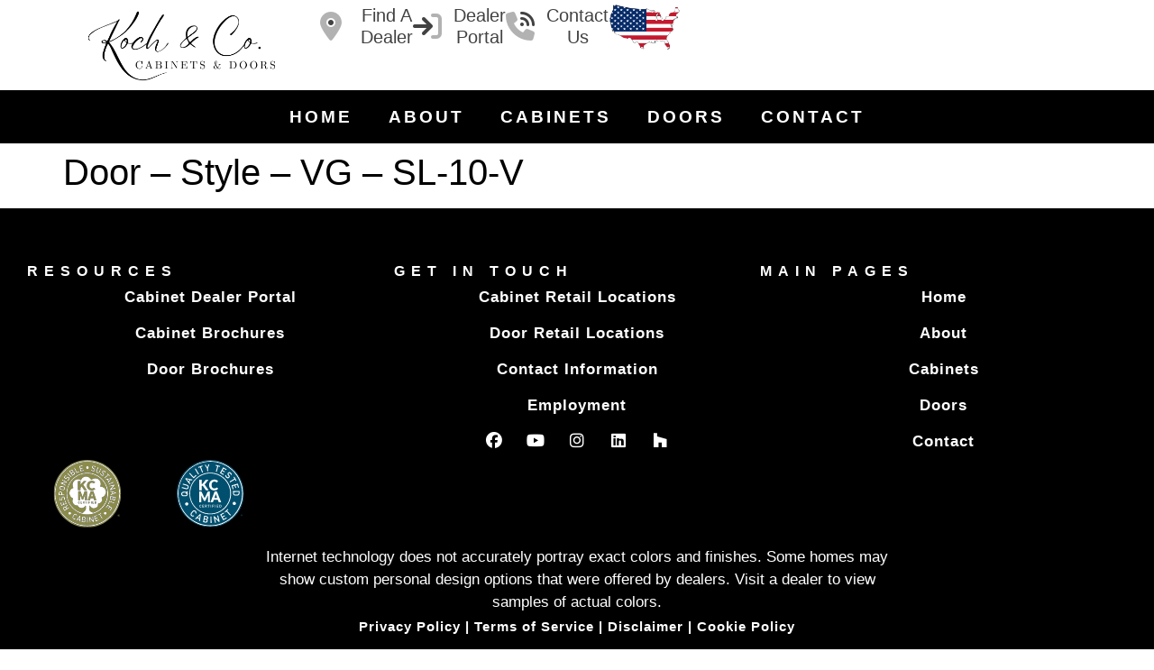

--- FILE ---
content_type: text/html; charset=UTF-8
request_url: https://kochandco.com/
body_size: 16546
content:
<!doctype html>
<html lang="en-US">
<head>
	<meta charset="UTF-8">
	<meta name="viewport" content="width=device-width, initial-scale=1">
	<link rel="profile" href="https://gmpg.org/xfn/11">
	<title>American Made, Custom Cabinets &amp; Doors | Koch &amp; Company</title>
<meta name='robots' content='max-image-preview:large' />
<!-- TERMAGEDDON + USERCENTRICS -->
<link rel="preconnect" href="//privacy-proxy.usercentrics.eu">
<link rel="preload" href="//privacy-proxy.usercentrics.eu/latest/uc-block.bundle.js" as="script">
<script type="application/javascript" src="//privacy-proxy.usercentrics.eu/latest/uc-block.bundle.js"></script>
<script id="usercentrics-cmp" src="//app.usercentrics.eu/browser-ui/latest/loader.js" data-settings-id="XX0mSVitqQ01GZ" async></script>
<script>uc.setCustomTranslations('https://termageddon.ams3.cdn.digitaloceanspaces.com/translations/');</script>
<script type="application/javascript">var UC_UI_SUPPRESS_CMP_DISPLAY = true;</script><!-- END TERMAGEDDON + USERCENTRICS -->
<link rel='dns-prefetch' href='//cdnjs.cloudflare.com' />
<link rel='dns-prefetch' href='//fonts.googleapis.com' />
<link rel='dns-prefetch' href='//fonts.gstatic.com' />
<link rel='dns-prefetch' href='//ajax.googleapis.com' />
<link rel='dns-prefetch' href='//apis.google.com' />
<link rel='dns-prefetch' href='//google-analytics.com' />
<link rel='dns-prefetch' href='//www.google-analytics.com' />
<link rel='dns-prefetch' href='//ssl.google-analytics.com' />
<link rel='dns-prefetch' href='//youtube.com' />
<link rel='dns-prefetch' href='//s.gravatar.com' />
<link rel="alternate" type="application/rss+xml" title="Koch and Co &raquo; Feed" href="https://kochandco.com/feed/" />
<link rel="alternate" type="application/rss+xml" title="Koch and Co &raquo; Comments Feed" href="https://kochandco.com/comments/feed/" />
<link rel="alternate" title="oEmbed (JSON)" type="application/json+oembed" href="https://kochandco.com/wp-json/oembed/1.0/embed?url=https%3A%2F%2Fkochandco.com%2F" />
<link rel="alternate" title="oEmbed (XML)" type="text/xml+oembed" href="https://kochandco.com/wp-json/oembed/1.0/embed?url=https%3A%2F%2Fkochandco.com%2F&#038;format=xml" />
		<style>
			.lazyload,
			.lazyloading {
				max-width: 100%;
			}
		</style>
		<link rel="stylesheet" type="text/css" href="https://use.typekit.net/bim6hax.css"><style id='wp-img-auto-sizes-contain-inline-css'>
img:is([sizes=auto i],[sizes^="auto," i]){contain-intrinsic-size:3000px 1500px}
/*# sourceURL=wp-img-auto-sizes-contain-inline-css */
</style>
<style id='wp-emoji-styles-inline-css'>

	img.wp-smiley, img.emoji {
		display: inline !important;
		border: none !important;
		box-shadow: none !important;
		height: 1em !important;
		width: 1em !important;
		margin: 0 0.07em !important;
		vertical-align: -0.1em !important;
		background: none !important;
		padding: 0 !important;
	}
/*# sourceURL=wp-emoji-styles-inline-css */
</style>
<style id='global-styles-inline-css'>
:root{--wp--preset--aspect-ratio--square: 1;--wp--preset--aspect-ratio--4-3: 4/3;--wp--preset--aspect-ratio--3-4: 3/4;--wp--preset--aspect-ratio--3-2: 3/2;--wp--preset--aspect-ratio--2-3: 2/3;--wp--preset--aspect-ratio--16-9: 16/9;--wp--preset--aspect-ratio--9-16: 9/16;--wp--preset--color--black: #000000;--wp--preset--color--cyan-bluish-gray: #abb8c3;--wp--preset--color--white: #ffffff;--wp--preset--color--pale-pink: #f78da7;--wp--preset--color--vivid-red: #cf2e2e;--wp--preset--color--luminous-vivid-orange: #ff6900;--wp--preset--color--luminous-vivid-amber: #fcb900;--wp--preset--color--light-green-cyan: #7bdcb5;--wp--preset--color--vivid-green-cyan: #00d084;--wp--preset--color--pale-cyan-blue: #8ed1fc;--wp--preset--color--vivid-cyan-blue: #0693e3;--wp--preset--color--vivid-purple: #9b51e0;--wp--preset--gradient--vivid-cyan-blue-to-vivid-purple: linear-gradient(135deg,rgb(6,147,227) 0%,rgb(155,81,224) 100%);--wp--preset--gradient--light-green-cyan-to-vivid-green-cyan: linear-gradient(135deg,rgb(122,220,180) 0%,rgb(0,208,130) 100%);--wp--preset--gradient--luminous-vivid-amber-to-luminous-vivid-orange: linear-gradient(135deg,rgb(252,185,0) 0%,rgb(255,105,0) 100%);--wp--preset--gradient--luminous-vivid-orange-to-vivid-red: linear-gradient(135deg,rgb(255,105,0) 0%,rgb(207,46,46) 100%);--wp--preset--gradient--very-light-gray-to-cyan-bluish-gray: linear-gradient(135deg,rgb(238,238,238) 0%,rgb(169,184,195) 100%);--wp--preset--gradient--cool-to-warm-spectrum: linear-gradient(135deg,rgb(74,234,220) 0%,rgb(151,120,209) 20%,rgb(207,42,186) 40%,rgb(238,44,130) 60%,rgb(251,105,98) 80%,rgb(254,248,76) 100%);--wp--preset--gradient--blush-light-purple: linear-gradient(135deg,rgb(255,206,236) 0%,rgb(152,150,240) 100%);--wp--preset--gradient--blush-bordeaux: linear-gradient(135deg,rgb(254,205,165) 0%,rgb(254,45,45) 50%,rgb(107,0,62) 100%);--wp--preset--gradient--luminous-dusk: linear-gradient(135deg,rgb(255,203,112) 0%,rgb(199,81,192) 50%,rgb(65,88,208) 100%);--wp--preset--gradient--pale-ocean: linear-gradient(135deg,rgb(255,245,203) 0%,rgb(182,227,212) 50%,rgb(51,167,181) 100%);--wp--preset--gradient--electric-grass: linear-gradient(135deg,rgb(202,248,128) 0%,rgb(113,206,126) 100%);--wp--preset--gradient--midnight: linear-gradient(135deg,rgb(2,3,129) 0%,rgb(40,116,252) 100%);--wp--preset--font-size--small: 13px;--wp--preset--font-size--medium: 20px;--wp--preset--font-size--large: 36px;--wp--preset--font-size--x-large: 42px;--wp--preset--spacing--20: 0.44rem;--wp--preset--spacing--30: 0.67rem;--wp--preset--spacing--40: 1rem;--wp--preset--spacing--50: 1.5rem;--wp--preset--spacing--60: 2.25rem;--wp--preset--spacing--70: 3.38rem;--wp--preset--spacing--80: 5.06rem;--wp--preset--shadow--natural: 6px 6px 9px rgba(0, 0, 0, 0.2);--wp--preset--shadow--deep: 12px 12px 50px rgba(0, 0, 0, 0.4);--wp--preset--shadow--sharp: 6px 6px 0px rgba(0, 0, 0, 0.2);--wp--preset--shadow--outlined: 6px 6px 0px -3px rgb(255, 255, 255), 6px 6px rgb(0, 0, 0);--wp--preset--shadow--crisp: 6px 6px 0px rgb(0, 0, 0);}:root { --wp--style--global--content-size: 800px;--wp--style--global--wide-size: 1200px; }:where(body) { margin: 0; }.wp-site-blocks > .alignleft { float: left; margin-right: 2em; }.wp-site-blocks > .alignright { float: right; margin-left: 2em; }.wp-site-blocks > .aligncenter { justify-content: center; margin-left: auto; margin-right: auto; }:where(.wp-site-blocks) > * { margin-block-start: 24px; margin-block-end: 0; }:where(.wp-site-blocks) > :first-child { margin-block-start: 0; }:where(.wp-site-blocks) > :last-child { margin-block-end: 0; }:root { --wp--style--block-gap: 24px; }:root :where(.is-layout-flow) > :first-child{margin-block-start: 0;}:root :where(.is-layout-flow) > :last-child{margin-block-end: 0;}:root :where(.is-layout-flow) > *{margin-block-start: 24px;margin-block-end: 0;}:root :where(.is-layout-constrained) > :first-child{margin-block-start: 0;}:root :where(.is-layout-constrained) > :last-child{margin-block-end: 0;}:root :where(.is-layout-constrained) > *{margin-block-start: 24px;margin-block-end: 0;}:root :where(.is-layout-flex){gap: 24px;}:root :where(.is-layout-grid){gap: 24px;}.is-layout-flow > .alignleft{float: left;margin-inline-start: 0;margin-inline-end: 2em;}.is-layout-flow > .alignright{float: right;margin-inline-start: 2em;margin-inline-end: 0;}.is-layout-flow > .aligncenter{margin-left: auto !important;margin-right: auto !important;}.is-layout-constrained > .alignleft{float: left;margin-inline-start: 0;margin-inline-end: 2em;}.is-layout-constrained > .alignright{float: right;margin-inline-start: 2em;margin-inline-end: 0;}.is-layout-constrained > .aligncenter{margin-left: auto !important;margin-right: auto !important;}.is-layout-constrained > :where(:not(.alignleft):not(.alignright):not(.alignfull)){max-width: var(--wp--style--global--content-size);margin-left: auto !important;margin-right: auto !important;}.is-layout-constrained > .alignwide{max-width: var(--wp--style--global--wide-size);}body .is-layout-flex{display: flex;}.is-layout-flex{flex-wrap: wrap;align-items: center;}.is-layout-flex > :is(*, div){margin: 0;}body .is-layout-grid{display: grid;}.is-layout-grid > :is(*, div){margin: 0;}body{padding-top: 0px;padding-right: 0px;padding-bottom: 0px;padding-left: 0px;}a:where(:not(.wp-element-button)){text-decoration: underline;}:root :where(.wp-element-button, .wp-block-button__link){background-color: #32373c;border-width: 0;color: #fff;font-family: inherit;font-size: inherit;font-style: inherit;font-weight: inherit;letter-spacing: inherit;line-height: inherit;padding-top: calc(0.667em + 2px);padding-right: calc(1.333em + 2px);padding-bottom: calc(0.667em + 2px);padding-left: calc(1.333em + 2px);text-decoration: none;text-transform: inherit;}.has-black-color{color: var(--wp--preset--color--black) !important;}.has-cyan-bluish-gray-color{color: var(--wp--preset--color--cyan-bluish-gray) !important;}.has-white-color{color: var(--wp--preset--color--white) !important;}.has-pale-pink-color{color: var(--wp--preset--color--pale-pink) !important;}.has-vivid-red-color{color: var(--wp--preset--color--vivid-red) !important;}.has-luminous-vivid-orange-color{color: var(--wp--preset--color--luminous-vivid-orange) !important;}.has-luminous-vivid-amber-color{color: var(--wp--preset--color--luminous-vivid-amber) !important;}.has-light-green-cyan-color{color: var(--wp--preset--color--light-green-cyan) !important;}.has-vivid-green-cyan-color{color: var(--wp--preset--color--vivid-green-cyan) !important;}.has-pale-cyan-blue-color{color: var(--wp--preset--color--pale-cyan-blue) !important;}.has-vivid-cyan-blue-color{color: var(--wp--preset--color--vivid-cyan-blue) !important;}.has-vivid-purple-color{color: var(--wp--preset--color--vivid-purple) !important;}.has-black-background-color{background-color: var(--wp--preset--color--black) !important;}.has-cyan-bluish-gray-background-color{background-color: var(--wp--preset--color--cyan-bluish-gray) !important;}.has-white-background-color{background-color: var(--wp--preset--color--white) !important;}.has-pale-pink-background-color{background-color: var(--wp--preset--color--pale-pink) !important;}.has-vivid-red-background-color{background-color: var(--wp--preset--color--vivid-red) !important;}.has-luminous-vivid-orange-background-color{background-color: var(--wp--preset--color--luminous-vivid-orange) !important;}.has-luminous-vivid-amber-background-color{background-color: var(--wp--preset--color--luminous-vivid-amber) !important;}.has-light-green-cyan-background-color{background-color: var(--wp--preset--color--light-green-cyan) !important;}.has-vivid-green-cyan-background-color{background-color: var(--wp--preset--color--vivid-green-cyan) !important;}.has-pale-cyan-blue-background-color{background-color: var(--wp--preset--color--pale-cyan-blue) !important;}.has-vivid-cyan-blue-background-color{background-color: var(--wp--preset--color--vivid-cyan-blue) !important;}.has-vivid-purple-background-color{background-color: var(--wp--preset--color--vivid-purple) !important;}.has-black-border-color{border-color: var(--wp--preset--color--black) !important;}.has-cyan-bluish-gray-border-color{border-color: var(--wp--preset--color--cyan-bluish-gray) !important;}.has-white-border-color{border-color: var(--wp--preset--color--white) !important;}.has-pale-pink-border-color{border-color: var(--wp--preset--color--pale-pink) !important;}.has-vivid-red-border-color{border-color: var(--wp--preset--color--vivid-red) !important;}.has-luminous-vivid-orange-border-color{border-color: var(--wp--preset--color--luminous-vivid-orange) !important;}.has-luminous-vivid-amber-border-color{border-color: var(--wp--preset--color--luminous-vivid-amber) !important;}.has-light-green-cyan-border-color{border-color: var(--wp--preset--color--light-green-cyan) !important;}.has-vivid-green-cyan-border-color{border-color: var(--wp--preset--color--vivid-green-cyan) !important;}.has-pale-cyan-blue-border-color{border-color: var(--wp--preset--color--pale-cyan-blue) !important;}.has-vivid-cyan-blue-border-color{border-color: var(--wp--preset--color--vivid-cyan-blue) !important;}.has-vivid-purple-border-color{border-color: var(--wp--preset--color--vivid-purple) !important;}.has-vivid-cyan-blue-to-vivid-purple-gradient-background{background: var(--wp--preset--gradient--vivid-cyan-blue-to-vivid-purple) !important;}.has-light-green-cyan-to-vivid-green-cyan-gradient-background{background: var(--wp--preset--gradient--light-green-cyan-to-vivid-green-cyan) !important;}.has-luminous-vivid-amber-to-luminous-vivid-orange-gradient-background{background: var(--wp--preset--gradient--luminous-vivid-amber-to-luminous-vivid-orange) !important;}.has-luminous-vivid-orange-to-vivid-red-gradient-background{background: var(--wp--preset--gradient--luminous-vivid-orange-to-vivid-red) !important;}.has-very-light-gray-to-cyan-bluish-gray-gradient-background{background: var(--wp--preset--gradient--very-light-gray-to-cyan-bluish-gray) !important;}.has-cool-to-warm-spectrum-gradient-background{background: var(--wp--preset--gradient--cool-to-warm-spectrum) !important;}.has-blush-light-purple-gradient-background{background: var(--wp--preset--gradient--blush-light-purple) !important;}.has-blush-bordeaux-gradient-background{background: var(--wp--preset--gradient--blush-bordeaux) !important;}.has-luminous-dusk-gradient-background{background: var(--wp--preset--gradient--luminous-dusk) !important;}.has-pale-ocean-gradient-background{background: var(--wp--preset--gradient--pale-ocean) !important;}.has-electric-grass-gradient-background{background: var(--wp--preset--gradient--electric-grass) !important;}.has-midnight-gradient-background{background: var(--wp--preset--gradient--midnight) !important;}.has-small-font-size{font-size: var(--wp--preset--font-size--small) !important;}.has-medium-font-size{font-size: var(--wp--preset--font-size--medium) !important;}.has-large-font-size{font-size: var(--wp--preset--font-size--large) !important;}.has-x-large-font-size{font-size: var(--wp--preset--font-size--x-large) !important;}
:root :where(.wp-block-pullquote){font-size: 1.5em;line-height: 1.6;}
/*# sourceURL=global-styles-inline-css */
</style>
<link rel='stylesheet' id='cabinet-builder-style-css' href='https://kochandco.com/wp-content/themes/Hello%20Elementor%20Child%20Theme/Cabinet-Builder/Module-CSS/cabinet-builder.css?ver=1768280711' media='all' />
<link rel='stylesheet' id='slick-theme-style-css' href='https://kochandco.com/wp-content/themes/Hello%20Elementor%20Child%20Theme/Cabinet-Builder/slick/slick-theme.css?ver=1768280711' media='all' />
<link rel='stylesheet' id='slick-style-css' href='https://kochandco.com/wp-content/themes/Hello%20Elementor%20Child%20Theme/Cabinet-Builder/slick/slick.css?ver=1768280711' media='all' />
<link rel='stylesheet' id='magnific-popup-style-css' href='https://kochandco.com/wp-content/themes/Hello%20Elementor%20Child%20Theme/Cabinet-Builder/magnific-popup/magnific-popup.css?ver=1768280711' media='all' />
<link rel='stylesheet' id='slick-lightbox-css-css' href='https://cdnjs.cloudflare.com/ajax/libs/slick-lightbox/0.2.12/slick-lightbox.css?ver=0.2.12' media='all' />
<link rel='stylesheet' id='hello-elementor-css' href='https://kochandco.com/wp-content/themes/hello-elementor/assets/css/reset.css?ver=3.4.4' media='all' />
<link rel='stylesheet' id='hello-elementor-theme-style-css' href='https://kochandco.com/wp-content/themes/hello-elementor/assets/css/theme.css?ver=3.4.4' media='all' />
<link rel='stylesheet' id='hello-elementor-header-footer-css' href='https://kochandco.com/wp-content/themes/hello-elementor/assets/css/header-footer.css?ver=3.4.4' media='all' />
<link rel='stylesheet' id='elementor-frontend-css' href='https://kochandco.com/wp-content/plugins/elementor/assets/css/frontend.min.css?ver=3.34.0' media='all' />
<link rel='stylesheet' id='elementor-post-306-css' href='https://kochandco.com/wp-content/uploads/elementor/css/post-306.css?ver=1768244452' media='all' />
<link rel='stylesheet' id='widget-image-css' href='https://kochandco.com/wp-content/plugins/elementor/assets/css/widget-image.min.css?ver=3.34.0' media='all' />
<link rel='stylesheet' id='widget-icon-list-css' href='https://kochandco.com/wp-content/plugins/elementor/assets/css/widget-icon-list.min.css?ver=3.34.0' media='all' />
<link rel='stylesheet' id='e-sticky-css' href='https://kochandco.com/wp-content/plugins/elementor-pro/assets/css/modules/sticky.min.css?ver=3.32.2' media='all' />
<link rel='stylesheet' id='widget-nav-menu-css' href='https://kochandco.com/wp-content/plugins/elementor-pro/assets/css/widget-nav-menu.min.css?ver=3.32.2' media='all' />
<link rel='stylesheet' id='widget-heading-css' href='https://kochandco.com/wp-content/plugins/elementor/assets/css/widget-heading.min.css?ver=3.34.0' media='all' />
<link rel='stylesheet' id='widget-social-icons-css' href='https://kochandco.com/wp-content/plugins/elementor/assets/css/widget-social-icons.min.css?ver=3.34.0' media='all' />
<link rel='stylesheet' id='e-apple-webkit-css' href='https://kochandco.com/wp-content/plugins/elementor/assets/css/conditionals/apple-webkit.min.css?ver=3.34.0' media='all' />
<link rel='stylesheet' id='elementor-icons-css' href='https://kochandco.com/wp-content/plugins/elementor/assets/lib/eicons/css/elementor-icons.min.css?ver=5.45.0' media='all' />
<link rel='stylesheet' id='swiper-css' href='https://kochandco.com/wp-content/plugins/elementor/assets/lib/swiper/v8/css/swiper.min.css?ver=8.4.5' media='all' />
<link rel='stylesheet' id='e-swiper-css' href='https://kochandco.com/wp-content/plugins/elementor/assets/css/conditionals/e-swiper.min.css?ver=3.34.0' media='all' />
<link rel='stylesheet' id='widget-slides-css' href='https://kochandco.com/wp-content/plugins/elementor-pro/assets/css/widget-slides.min.css?ver=3.32.2' media='all' />
<link rel='stylesheet' id='widget-divider-css' href='https://kochandco.com/wp-content/plugins/elementor/assets/css/widget-divider.min.css?ver=3.34.0' media='all' />
<link rel='stylesheet' id='e-animation-fadeInDown-css' href='https://kochandco.com/wp-content/plugins/elementor/assets/lib/animations/styles/fadeInDown.min.css?ver=3.34.0' media='all' />
<link rel='stylesheet' id='widget-flip-box-css' href='https://kochandco.com/wp-content/plugins/elementor-pro/assets/css/widget-flip-box.min.css?ver=3.32.2' media='all' />
<link rel='stylesheet' id='elementor-post-4-css' href='https://kochandco.com/wp-content/uploads/elementor/css/post-4.css?ver=1768244454' media='all' />
<link rel='stylesheet' id='elementor-post-381-css' href='https://kochandco.com/wp-content/uploads/elementor/css/post-381.css?ver=1768244454' media='all' />
<link rel='stylesheet' id='elementor-post-138-css' href='https://kochandco.com/wp-content/uploads/elementor/css/post-138.css?ver=1768244452' media='all' />
<link rel='stylesheet' id='hello-elementor-child-style-css' href='https://kochandco.com/wp-content/themes/Hello%20Elementor%20Child%20Theme/style.css?ver=1.0.0' media='all' />
<link rel='stylesheet' id='eael-general-css' href='https://kochandco.com/wp-content/plugins/essential-addons-for-elementor-lite/assets/front-end/css/view/general.min.css?ver=6.5.5' media='all' />
<link rel='stylesheet' id='elementor-gf-local-poppins-css' href='https://kochandco.com/wp-content/uploads/elementor/google-fonts/css/poppins.css?ver=1744331010' media='all' />
<script src="https://kochandco.com/wp-content/plugins/termageddon-usercentrics/public/js/termageddon-usercentrics-integration-elementor-video.min.js?ver=1.8.2" id="termageddon-usercentrics-integration-elementor-video-js"></script>
<script src="https://kochandco.com/wp-includes/js/jquery/jquery.min.js?ver=3.7.1" id="jquery-core-js"></script>
<script src="https://kochandco.com/wp-includes/js/jquery/jquery-migrate.min.js?ver=3.4.1" id="jquery-migrate-js"></script>
<script id="termageddon-usercentrics_ajax-js-extra">
var termageddon_usercentrics_obj = {"ajax_url":"https://kochandco.com/wp-admin/admin-ajax.php","nonce":"b533da929d","nonce_title":"termageddon-usercentrics_ajax_nonce","debug":"true","psl_hide":"false"};
//# sourceURL=termageddon-usercentrics_ajax-js-extra
</script>
<script src="https://kochandco.com/wp-content/plugins/termageddon-usercentrics/public/js/termageddon-usercentrics-ajax.min.js?ver=1.8.2" id="termageddon-usercentrics_ajax-js"></script>
<link rel="https://api.w.org/" href="https://kochandco.com/wp-json/" /><link rel="alternate" title="JSON" type="application/json" href="https://kochandco.com/wp-json/wp/v2/pages/4" /><link rel="EditURI" type="application/rsd+xml" title="RSD" href="https://kochandco.com/xmlrpc.php?rsd" />
<meta name="generator" content="WordPress 6.9" />
<link rel='shortlink' href='https://kochandco.com/' />
		<script>
			document.documentElement.className = document.documentElement.className.replace('no-js', 'js');
		</script>
				<style>
			.no-js img.lazyload {
				display: none;
			}

			figure.wp-block-image img.lazyloading {
				min-width: 150px;
			}

			.lazyload,
			.lazyloading {
				--smush-placeholder-width: 100px;
				--smush-placeholder-aspect-ratio: 1/1;
				width: var(--smush-image-width, var(--smush-placeholder-width)) !important;
				aspect-ratio: var(--smush-image-aspect-ratio, var(--smush-placeholder-aspect-ratio)) !important;
			}

						.lazyload, .lazyloading {
				opacity: 0;
			}

			.lazyloaded {
				opacity: 1;
				transition: opacity 400ms;
				transition-delay: 0ms;
			}

					</style>
							<!-- Google Analytics tracking code output by Beehive Analytics Pro -->
						<script async src="https://www.googletagmanager.com/gtag/js?id=G-YW221LBCBC&l=beehiveDataLayer"></script>
		<script>
						window.beehiveDataLayer = window.beehiveDataLayer || [];
			function beehive_ga() {beehiveDataLayer.push(arguments);}
			beehive_ga('js', new Date())
						beehive_ga('config', 'G-YW221LBCBC', {
				'anonymize_ip': false,
				'allow_google_signals': false,
			})
					</script>
		<meta name="generator" content="Elementor 3.34.0; features: additional_custom_breakpoints; settings: css_print_method-external, google_font-enabled, font_display-swap">
<!-- Google tag (gtag.js) -->
<script async src="https://www.googletagmanager.com/gtag/js?id=G-YW221LBCBC"></script>
<script>
  window.dataLayer = window.dataLayer || [];
  function gtag(){dataLayer.push(arguments);}
  gtag('js', new Date());

  gtag('config', 'G-YW221LBCBC');
</script>
<style>#cta-hover-wrap .elementor-flip-box__back.active{opacity: 1!important}</style>
<script type="text/javascript">
jQuery(document).ready(function() {
		jQuery('#cta-hover-cabinets .elementor-flip-box__back').addClass('active');
		// Add hover functionality for #cta-hover-cabinets
		jQuery('#cta-hover-cabinets').hover(function() {
        jQuery('#cta-hover-cabinets .elementor-flip-box__back').addClass('active');
		    jQuery('#cta-hover-doors .elementor-flip-box__back').removeClass('active');
    });
	  // Add hover functionality for #cta-hover-doors
    jQuery('#cta-hover-doors').hover(function() {
        jQuery('#cta-hover-cabinets .elementor-flip-box__back').removeClass('active');
		    jQuery('#cta-hover-doors .elementor-flip-box__back').addClass('active');
    });
});

	
	
	/*--Original CodeBackup-*/
	/*
jQuery(document).ready(function() {
    var currentItem = jQuery('#cta-hover-cabinets > div > div');
    var hoverColor = '#4D5056CF';
    var normalColor = '#EBEBEB';
    var currentColor = '#4D5056CF'; // Color for the current menu item
    var hoverOutColor = '#EBEBEB'; // Color for the current menu item when another link is hovered

    // Set initial background for the current menu item
    currentItem.css('background-color', currentColor);

    // Hover effect
    jQuery('#cta-hover-cabinets > div > div').hover(function() {
        // Change the current menu item color to red when hovering over another link
        currentItem.css('background-color', hoverOutColor);

        // Change background of the hovered item
        jQuery(this).css('background-color', hoverColor);
    }, function() {
        // Reset background of the hovered item
        jQuery(this).css('background-color', normalColor);
    });
});
*/
	
</script>

<link rel="canonical" href="https://kochandco.com/" />
<meta name="description" content="The &quot;can do&#039;&quot; spirit of the American heartland flourishes at Koch and Company. Our company offers custom interior &amp; exterior doors and cabinetry." />
<script type="application/ld+json">{"@context":"https:\/\/schema.org","@graph":[{"@type":"WPHeader","url":"https:\/\/kochandco.com\/","headline":"American Made, Custom Cabinets & Doors | Koch & Company","description":"The \"can do'\" spirit of the American heartland flourishes at Koch and Company. Our company offers custom interior & exterior doors and cabinetry."},{"@type":"WPFooter","url":"https:\/\/kochandco.com\/","headline":"American Made, Custom Cabinets & Doors | Koch & Company","description":"The \"can do'\" spirit of the American heartland flourishes at Koch and Company. Our company offers custom interior & exterior doors and cabinetry.","copyrightYear":"2026"},{"@type":"Corporation","@id":"https:\/\/kochandco.com\/#schema-publishing-organization","url":"https:\/\/kochandco.com","name":"Koch and Co","description":"Quality Cabinetry and Doors","contactPoint":{"@type":"ContactPoint","contactType":"customer support","url":"https:\/\/kochandco.com\/contact\/"},"sameAs":["https:\/\/www.facebook.com\/KochCabinet","https:\/\/www.instagram.com\/kochcabinet\/","https:\/\/www.linkedin.com\/company\/koch-co-inc\/","https:\/\/www.youtube.com\/@KochandCompany1"]},{"@type":"WebSite","@id":"https:\/\/kochandco.com\/#schema-website","url":"https:\/\/kochandco.com","name":"Koch and Co","encoding":"UTF-8","potentialAction":{"@type":"SearchAction","target":"https:\/\/kochandco.com\/search\/{search_term_string}\/","query-input":"required name=search_term_string"}},{"@type":"BreadcrumbList","@id":"https:\/\/kochandco.com\/#breadcrumb","itemListElement":[{"@type":"ListItem","position":1,"name":"Home"}]},{"@type":"Person","@id":"https:\/\/kochandco.com\/author\/cdwebdesign\/#schema-author","name":"Jordan Erickson","url":"https:\/\/kochandco.com\/author\/cdwebdesign\/"},{"@type":"WebPage","@id":"https:\/\/kochandco.com\/#schema-webpage","isPartOf":{"@id":"https:\/\/kochandco.com\/#schema-website"},"publisher":{"@id":"https:\/\/kochandco.com\/#schema-publishing-organization"},"url":"https:\/\/kochandco.com\/","hasPart":[{"@type":"SiteNavigationElement","@id":"https:\/\/kochandco.com\/#schema-nav-element-18833","name":"","url":"https:\/\/kochandco.com\/"},{"@type":"SiteNavigationElement","@id":"https:\/\/kochandco.com\/#schema-nav-element-985","name":"","url":"https:\/\/kochandco.com\/about\/"},{"@type":"SiteNavigationElement","@id":"https:\/\/kochandco.com\/#schema-nav-element-18834","name":"","url":"https:\/\/kochandco.com\/cabinets\/"},{"@type":"SiteNavigationElement","@id":"https:\/\/kochandco.com\/#schema-nav-element-18836","name":"","url":"https:\/\/kochandco.com\/doors\/"},{"@type":"SiteNavigationElement","@id":"https:\/\/kochandco.com\/#schema-nav-element-18838","name":"","url":"https:\/\/kochandco.com\/contact\/"}]},{"@type":"Article","mainEntityOfPage":{"@id":"https:\/\/kochandco.com\/#schema-webpage"},"author":{"@id":"https:\/\/kochandco.com\/author\/cdwebdesign\/#schema-author"},"publisher":{"@id":"https:\/\/kochandco.com\/#schema-publishing-organization"},"dateModified":"2025-04-12T09:03:07","datePublished":"2017-03-13T14:51:17","headline":"American Made, Custom Cabinets & Doors | Koch & Company","description":"The \"can do'\" spirit of the American heartland flourishes at Koch and Company. Our company offers custom interior & exterior doors and cabinetry.","name":"Home"}]}</script>
<meta property="og:type" content="website" />
<meta property="og:url" content="https://kochandco.com/" />
<meta property="og:title" content="American Made, Custom Cabinets &amp; Doors | Koch &amp; Company" />
<meta property="og:description" content="The &quot;can do&#039;&quot; spirit of the American heartland flourishes at Koch and Company. Our company offers custom interior &amp; exterior doors and cabinetry." />
<meta property="og:image" content="https://kochandco.com/wp-content/uploads/2025/04/Koch-Cabinets-Logo-Full.png" />
<meta property="og:image:width" content="500" />
<meta property="og:image:height" content="500" />
<meta name="twitter:card" content="summary_large_image" />
<meta name="twitter:title" content="American Made, Custom Cabinets &amp; Doors | Koch &amp; Company" />
<meta name="twitter:description" content="The &quot;can do&#039;&quot; spirit of the American heartland flourishes at Koch and Company. Our company offers custom interior &amp; exterior doors and cabinetry." />
<meta name="twitter:image" content="https://kochandco.com/wp-content/uploads/2025/04/Koch-Cabinets-Logo-Full.png" />
<!-- /SEO -->
			<style>
				.e-con.e-parent:nth-of-type(n+4):not(.e-lazyloaded):not(.e-no-lazyload),
				.e-con.e-parent:nth-of-type(n+4):not(.e-lazyloaded):not(.e-no-lazyload) * {
					background-image: none !important;
				}
				@media screen and (max-height: 1024px) {
					.e-con.e-parent:nth-of-type(n+3):not(.e-lazyloaded):not(.e-no-lazyload),
					.e-con.e-parent:nth-of-type(n+3):not(.e-lazyloaded):not(.e-no-lazyload) * {
						background-image: none !important;
					}
				}
				@media screen and (max-height: 640px) {
					.e-con.e-parent:nth-of-type(n+2):not(.e-lazyloaded):not(.e-no-lazyload),
					.e-con.e-parent:nth-of-type(n+2):not(.e-lazyloaded):not(.e-no-lazyload) * {
						background-image: none !important;
					}
				}
			</style>
						<meta name="theme-color" content="#FFFFFF">
			<link rel="icon" href="https://kochandco.com/wp-content/uploads/2024/10/Koch-K-150x150.png" sizes="32x32" />
<link rel="icon" href="https://kochandco.com/wp-content/uploads/2024/10/Koch-K-300x300.png" sizes="192x192" />
<link rel="apple-touch-icon" href="https://kochandco.com/wp-content/uploads/2024/10/Koch-K-300x300.png" />
<meta name="msapplication-TileImage" content="https://kochandco.com/wp-content/uploads/2024/10/Koch-K-300x300.png" />
		<style id="wp-custom-css">
			@media print {
    #usercentrics-root {
        display: none !important;
    }
}
.slick-lightbox-slick .slick-arrow{font-size: 0; line-height: 0; position: absolute; top: 50%; display: block; width: 20px; height: 20px; margin-top: -10px; padding: 0; cursor: pointer;color: transparent; border: none; outline: none; background: transparent;}
.mod-next{right:15px}
.mod-prev{left:15px}
.mod-prev:before {content: '←'}
.mod-next:before {content: '→'}
.mod-next:before, .mod-prev:before {font-family: 'slick'; font-size: 20px; line-height: 1; opacity: .75; color: white; -webkit-font-smoothing: antialiased;-moz-osx-font-smoothing: grayscale;}
button.slick-lightbox-close,
button.slick-lightbox-close:hover,
button.slick-lightbox-close:focus{background: none;border: none}
		</style>
		</head>
<body class="home wp-singular page-template-default page page-id-4 wp-custom-logo wp-embed-responsive wp-theme-hello-elementor wp-child-theme-HelloElementorChildTheme hello-elementor-default elementor-default elementor-kit-306 elementor-page elementor-page-4">


<a class="skip-link screen-reader-text" href="#content">Skip to content</a>

		<header data-elementor-type="header" data-elementor-id="381" class="elementor elementor-381 elementor-location-header" data-elementor-post-type="elementor_library">
			<div data-particle_enable="false" data-particle-mobile-disabled="false" class="elementor-element elementor-element-78332d8 e-flex e-con-boxed e-con e-parent" data-id="78332d8" data-element_type="container" data-settings="{&quot;sticky&quot;:&quot;top&quot;,&quot;sticky_effects_offset&quot;:230,&quot;animation&quot;:&quot;none&quot;,&quot;sticky_on&quot;:[&quot;desktop&quot;,&quot;tablet&quot;,&quot;mobile&quot;],&quot;sticky_offset&quot;:0,&quot;sticky_anchor_link_offset&quot;:0}">
					<div class="e-con-inner">
		<div data-particle_enable="false" data-particle-mobile-disabled="false" class="elementor-element elementor-element-12ce4a8 e-con-full e-flex e-con e-child" data-id="12ce4a8" data-element_type="container" data-settings="{&quot;background_background&quot;:&quot;classic&quot;,&quot;sticky_effects_offset&quot;:180,&quot;sticky&quot;:&quot;top&quot;,&quot;sticky_on&quot;:[&quot;desktop&quot;,&quot;tablet&quot;,&quot;mobile&quot;],&quot;sticky_offset&quot;:0,&quot;sticky_anchor_link_offset&quot;:0}">
		<div data-particle_enable="false" data-particle-mobile-disabled="false" class="elementor-element elementor-element-85d7608 e-con-full e-flex e-con e-child" data-id="85d7608" data-element_type="container">
				<div class="elementor-element elementor-element-717ddfc elementor-widget elementor-widget-theme-site-logo elementor-widget-image" data-id="717ddfc" data-element_type="widget" data-widget_type="theme-site-logo.default">
				<div class="elementor-widget-container">
											<a href="https://kochandco.com">
			<img fetchpriority="high" width="448" height="176" src="https://kochandco.com/wp-content/uploads/2024/10/Koch-Logo-6-e1744232459361.png" class="attachment-full size-full wp-image-21520" alt="" srcset="https://kochandco.com/wp-content/uploads/2024/10/Koch-Logo-6-e1744232459361.png 448w, https://kochandco.com/wp-content/uploads/2024/10/Koch-Logo-6-e1744232459361-300x118.png 300w" sizes="(max-width: 448px) 100vw, 448px" />				</a>
											</div>
				</div>
				<div class="elementor-element elementor-element-5899635 elementor-hidden-desktop elementor-hidden-tablet elementor-widget elementor-widget-image" data-id="5899635" data-element_type="widget" data-widget_type="image.default">
				<div class="elementor-widget-container">
																<a href="/">
							<img width="291" height="185" data-src="https://kochandco.com/wp-content/uploads/2024/10/Made-in-USA-Flag.png" class="attachment-large size-large wp-image-21303 lazyload" alt="" src="[data-uri]" style="--smush-placeholder-width: 291px; --smush-placeholder-aspect-ratio: 291/185;" />								</a>
															</div>
				</div>
				</div>
		<div data-particle_enable="false" data-particle-mobile-disabled="false" class="elementor-element elementor-element-2292801 e-con-full e-flex e-con e-child" data-id="2292801" data-element_type="container" data-settings="{&quot;background_background&quot;:&quot;classic&quot;}">
				<div class="elementor-element elementor-element-3e47508 elementor-icon-list--layout-inline elementor-align-center elementor-list-item-link-full_width elementor-widget elementor-widget-icon-list" data-id="3e47508" data-element_type="widget" data-widget_type="icon-list.default">
				<div class="elementor-widget-container">
							<ul class="elementor-icon-list-items elementor-inline-items">
							<li class="elementor-icon-list-item elementor-inline-item">
											<a href="#elementor-action%3Aaction%3Dpopup%3Aopen%26settings%3DeyJpZCI6IjE5MzI1IiwidG9nZ2xlIjpmYWxzZX0%3D">

												<span class="elementor-icon-list-icon">
							<i aria-hidden="true" class="fad fa-map-marker-alt"></i>						</span>
										<span class="elementor-icon-list-text">Find a<br>Dealer</span>
											</a>
									</li>
								<li class="elementor-icon-list-item elementor-inline-item">
											<a href="/cabinet-dealer-information/">

												<span class="elementor-icon-list-icon">
							<i aria-hidden="true" class="fad fa-sign-in"></i>						</span>
										<span class="elementor-icon-list-text">Dealer<br>Portal</span>
											</a>
									</li>
								<li class="elementor-icon-list-item elementor-inline-item">
											<a href="/contact">

												<span class="elementor-icon-list-icon">
							<i aria-hidden="true" class="fad fa-phone-volume"></i>						</span>
										<span class="elementor-icon-list-text">Contact<br>Us</span>
											</a>
									</li>
						</ul>
						</div>
				</div>
				<div class="elementor-element elementor-element-d069c16 elementor-hidden-mobile elementor-widget elementor-widget-image" data-id="d069c16" data-element_type="widget" data-widget_type="image.default">
				<div class="elementor-widget-container">
																<a href="/">
							<img width="291" height="185" data-src="https://kochandco.com/wp-content/uploads/2024/10/Made-in-USA-Flag.png" class="attachment-large size-large wp-image-21303 lazyload" alt="" src="[data-uri]" style="--smush-placeholder-width: 291px; --smush-placeholder-aspect-ratio: 291/185;" />								</a>
															</div>
				</div>
				</div>
				</div>
		<div data-particle_enable="false" data-particle-mobile-disabled="false" class="elementor-element elementor-element-64cd766 e-con-full e-flex e-con e-child" data-id="64cd766" data-element_type="container" data-settings="{&quot;background_background&quot;:&quot;classic&quot;}">
		<div data-particle_enable="false" data-particle-mobile-disabled="false" class="elementor-element elementor-element-bd23317 e-con-full e-flex e-con e-child" data-id="bd23317" data-element_type="container">
				<div class="elementor-element elementor-element-06d8f18 elementor-nav-menu--dropdown-mobile elementor-nav-menu--stretch elementor-nav-menu__align-center elementor-nav-menu__text-align-aside elementor-nav-menu--toggle elementor-nav-menu--burger elementor-widget elementor-widget-global elementor-global-19452 elementor-widget-nav-menu" data-id="06d8f18" data-element_type="widget" data-settings="{&quot;full_width&quot;:&quot;stretch&quot;,&quot;layout&quot;:&quot;horizontal&quot;,&quot;submenu_icon&quot;:{&quot;value&quot;:&quot;fas fa-caret-down&quot;,&quot;library&quot;:&quot;fa-solid&quot;},&quot;toggle&quot;:&quot;burger&quot;}" data-widget_type="nav-menu.default">
				<div class="elementor-widget-container">
								<nav aria-label="Menu" class="elementor-nav-menu--main elementor-nav-menu__container elementor-nav-menu--layout-horizontal e--pointer-background e--animation-fade">
				<ul id="menu-1-06d8f18" class="elementor-nav-menu"><li class="menu-item menu-item-type-post_type menu-item-object-page menu-item-home current-menu-item page_item page-item-4 current_page_item menu-item-18833"><a href="https://kochandco.com/" aria-current="page" class="elementor-item elementor-item-active">Home</a></li>
<li class="menu-item menu-item-type-post_type menu-item-object-page menu-item-985"><a href="https://kochandco.com/about/" class="elementor-item">About</a></li>
<li class="menu-item menu-item-type-post_type menu-item-object-page menu-item-18834"><a href="https://kochandco.com/cabinets/" class="elementor-item">Cabinets</a></li>
<li class="menu-item menu-item-type-post_type menu-item-object-page menu-item-18836"><a href="https://kochandco.com/doors/" class="elementor-item">Doors</a></li>
<li class="menu-item menu-item-type-post_type menu-item-object-page menu-item-18838"><a href="https://kochandco.com/contact/" class="elementor-item">Contact</a></li>
</ul>			</nav>
					<div class="elementor-menu-toggle" role="button" tabindex="0" aria-label="Menu Toggle" aria-expanded="false">
			<i aria-hidden="true" role="presentation" class="elementor-menu-toggle__icon--open eicon-menu-bar"></i><i aria-hidden="true" role="presentation" class="elementor-menu-toggle__icon--close eicon-close"></i>		</div>
					<nav class="elementor-nav-menu--dropdown elementor-nav-menu__container" aria-hidden="true">
				<ul id="menu-2-06d8f18" class="elementor-nav-menu"><li class="menu-item menu-item-type-post_type menu-item-object-page menu-item-home current-menu-item page_item page-item-4 current_page_item menu-item-18833"><a href="https://kochandco.com/" aria-current="page" class="elementor-item elementor-item-active" tabindex="-1">Home</a></li>
<li class="menu-item menu-item-type-post_type menu-item-object-page menu-item-985"><a href="https://kochandco.com/about/" class="elementor-item" tabindex="-1">About</a></li>
<li class="menu-item menu-item-type-post_type menu-item-object-page menu-item-18834"><a href="https://kochandco.com/cabinets/" class="elementor-item" tabindex="-1">Cabinets</a></li>
<li class="menu-item menu-item-type-post_type menu-item-object-page menu-item-18836"><a href="https://kochandco.com/doors/" class="elementor-item" tabindex="-1">Doors</a></li>
<li class="menu-item menu-item-type-post_type menu-item-object-page menu-item-18838"><a href="https://kochandco.com/contact/" class="elementor-item" tabindex="-1">Contact</a></li>
</ul>			</nav>
						</div>
				</div>
				</div>
				</div>
					</div>
				</div>
				</header>
		
<main id="content" class="site-main post-4 page type-page status-publish hentry">

	
	<div class="page-content">
				<div data-elementor-type="wp-page" data-elementor-id="4" class="elementor elementor-4" data-elementor-post-type="page">
				<div data-particle_enable="false" data-particle-mobile-disabled="false" class="elementor-element elementor-element-54bc402a e-con-full e-flex e-con e-parent" data-id="54bc402a" data-element_type="container" data-settings="{&quot;background_background&quot;:&quot;classic&quot;}">
		<div data-particle_enable="false" data-particle-mobile-disabled="false" class="elementor-element elementor-element-71719376 e-flex e-con-boxed e-con e-child" data-id="71719376" data-element_type="container">
					<div class="e-con-inner">
				<div class="elementor-element elementor-element-8c71200 elementor--h-position-center elementor--v-position-middle elementor-widget elementor-widget-slides" data-id="8c71200" data-element_type="widget" data-settings="{&quot;navigation&quot;:&quot;none&quot;,&quot;autoplay_speed&quot;:4000,&quot;transition&quot;:&quot;fade&quot;,&quot;transition_speed&quot;:2000,&quot;autoplay&quot;:&quot;yes&quot;,&quot;infinite&quot;:&quot;yes&quot;}" data-widget_type="slides.default">
				<div class="elementor-widget-container">
									<div class="elementor-swiper">
					<div class="elementor-slides-wrapper elementor-main-swiper swiper" role="region" aria-roledescription="carousel" aria-label="Slides" dir="ltr" data-animation="">
				<div class="swiper-wrapper elementor-slides">
										<div class="elementor-repeater-item-e96cee9 swiper-slide" role="group" aria-roledescription="slide"><div class="swiper-slide-bg elementor-ken-burns elementor-ken-burns--in" role="img" aria-label="French&#039;s_AmyArrick_Kitchen_15"></div><div class="swiper-slide-inner" ><div class="swiper-slide-contents"><h2 class="elementor-slide-heading">Crafting Quality & Beautiful Cabinets</h2><a href="/cabinets/" class="elementor-button elementor-slide-button elementor-size-sm">View Our Cabinetry &#8594;</a></div></div></div><div class="elementor-repeater-item-67def53 swiper-slide" role="group" aria-roledescription="slide"><div class="swiper-slide-bg" role="img" aria-label="SL-20-A - MDF"></div><a class="swiper-slide-inner" href="/doors/"><div class="swiper-slide-contents"><h2 class="elementor-slide-heading">Crafting Quality & Beautiful Doors</h2><div  class="elementor-button elementor-slide-button elementor-size-sm">View Our Doors</div></div></a></div><div class="elementor-repeater-item-299fc29 swiper-slide" role="group" aria-roledescription="slide"><div class="swiper-slide-bg elementor-ken-burns elementor-ken-burns--in" role="img" aria-label="IMG_2761"></div><div class="swiper-slide-inner" ><div class="swiper-slide-contents"><h2 class="elementor-slide-heading">Crafting Quality & Beautiful Kitchens</h2><a href="/cabinets/" class="elementor-button elementor-slide-button elementor-size-sm">View Our Cabinetry &#8594;</a></div></div></div><div class="elementor-repeater-item-e7dea56 swiper-slide" role="group" aria-roledescription="slide"><div class="swiper-slide-bg elementor-ken-burns elementor-ken-burns--in" role="img" aria-label="Badger SL-21-BF, Flat Panel (Shaker) in Knotty Alder"></div><div class="swiper-slide-inner" ><div class="swiper-slide-contents"><h2 class="elementor-slide-heading">Crafting Quality & Beautiful Doors</h2><a href="/doors/" class="elementor-button elementor-slide-button elementor-size-sm">View Our Doors &#8594;</a></div></div></div><div class="elementor-repeater-item-9df205f swiper-slide" role="group" aria-roledescription="slide"><div class="swiper-slide-bg elementor-ken-burns elementor-ken-burns--in" role="img" aria-label="dual-finish-kitchen-design"></div><div class="swiper-slide-inner" ><div class="swiper-slide-contents"><h2 class="elementor-slide-heading">Crafting Quality & Beautiful Kitchens</h2><a href="/cabinets/" class="elementor-button elementor-slide-button elementor-size-sm">View Our Cabinetry &#8594;</a></div></div></div>				</div>
																					</div>
				</div>
								</div>
				</div>
					</div>
				</div>
				</div>
		<div data-particle_enable="false" data-particle-mobile-disabled="false" class="elementor-element elementor-element-2346cb6b e-flex e-con-boxed e-con e-parent" data-id="2346cb6b" data-element_type="container">
					<div class="e-con-inner">
		<div data-particle_enable="false" data-particle-mobile-disabled="false" class="elementor-element elementor-element-9d120f8 e-con-full e-flex e-con e-child" data-id="9d120f8" data-element_type="container">
		<div data-particle_enable="false" data-particle-mobile-disabled="false" class="elementor-element elementor-element-23bd233e e-con-full e-flex e-con e-child" data-id="23bd233e" data-element_type="container" data-settings="{&quot;background_background&quot;:&quot;classic&quot;}">
				<div class="elementor-element elementor-element-23340c4 elementor-widget elementor-widget-image" data-id="23340c4" data-element_type="widget" data-widget_type="image.default">
				<div class="elementor-widget-container">
																<a href="/cabinets/">
							<img decoding="async" width="500" height="500" data-src="https://kochandco.com/wp-content/uploads/2025/04/Koch-Cabinets-Logo-Full.png" class="attachment-large size-large wp-image-21308 lazyload" alt="" data-srcset="https://kochandco.com/wp-content/uploads/2025/04/Koch-Cabinets-Logo-Full.png 500w, https://kochandco.com/wp-content/uploads/2025/04/Koch-Cabinets-Logo-Full-300x300.png 300w, https://kochandco.com/wp-content/uploads/2025/04/Koch-Cabinets-Logo-Full-150x150.png 150w" data-sizes="auto" src="[data-uri]" style="--smush-placeholder-width: 500px; --smush-placeholder-aspect-ratio: 500/500;" data-original-sizes="(max-width: 500px) 100vw, 500px" />								</a>
															</div>
				</div>
				<div class="elementor-element elementor-element-d973fd6 elementor-widget elementor-widget-image" data-id="d973fd6" data-element_type="widget" data-widget_type="image.default">
				<div class="elementor-widget-container">
																<a href="/doors/">
							<img decoding="async" width="500" height="500" data-src="https://kochandco.com/wp-content/uploads/2025/04/Koch-Doors-Logo-TRANS.png" class="attachment-large size-large wp-image-21368 lazyload" alt="" data-srcset="https://kochandco.com/wp-content/uploads/2025/04/Koch-Doors-Logo-TRANS.png 500w, https://kochandco.com/wp-content/uploads/2025/04/Koch-Doors-Logo-TRANS-300x300.png 300w, https://kochandco.com/wp-content/uploads/2025/04/Koch-Doors-Logo-TRANS-150x150.png 150w" data-sizes="auto" src="[data-uri]" style="--smush-placeholder-width: 500px; --smush-placeholder-aspect-ratio: 500/500;" data-original-sizes="(max-width: 500px) 100vw, 500px" />								</a>
															</div>
				</div>
				</div>
				</div>
		<div data-particle_enable="false" data-particle-mobile-disabled="false" class="elementor-element elementor-element-447bedd0 e-flex e-con-boxed e-con e-child" data-id="447bedd0" data-element_type="container">
					<div class="e-con-inner">
				<div class="elementor-element elementor-element-2ad634c7 elementor-widget-divider--view-line elementor-widget elementor-widget-global elementor-global-17617 elementor-widget-divider" data-id="2ad634c7" data-element_type="widget" data-widget_type="divider.default">
				<div class="elementor-widget-container">
							<div class="elementor-divider">
			<span class="elementor-divider-separator">
						</span>
		</div>
						</div>
				</div>
				<div class="elementor-element elementor-element-4cca9bda elementor-hidden-desktop elementor-hidden-tablet elementor-hidden-mobile elementor-widget elementor-widget-text-editor" data-id="4cca9bda" data-element_type="widget" data-widget_type="text-editor.default">
				<div class="elementor-widget-container">
									<p>The “can do&#8217;” spirit of the American heartland flourishes at Koch and Company, where our quality of work and service are matters of personal pride. This small town company offers high-quality interior doors, exterior doors and cabinetry for any room in your home. The Koch family and the good people who work here are committed to giving you their best.</p>								</div>
				</div>
				<div class="elementor-element elementor-element-7c9f2679 elementor-align-center elementor-widget__width-inherit elementor-invisible elementor-widget elementor-widget-button" data-id="7c9f2679" data-element_type="widget" data-settings="{&quot;_animation&quot;:&quot;fadeInDown&quot;}" data-widget_type="button.default">
				<div class="elementor-widget-container">
									<div class="elementor-button-wrapper">
					<a class="elementor-button elementor-button-link elementor-size-sm" href="/about/">
						<span class="elementor-button-content-wrapper">
						<span class="elementor-button-icon">
				<i aria-hidden="true" class="fad fa-long-arrow-right"></i>			</span>
									<span class="elementor-button-text">Learn More</span>
					</span>
					</a>
				</div>
								</div>
				</div>
					</div>
				</div>
					</div>
				</div>
		<div data-particle_enable="false" data-particle-mobile-disabled="false" class="elementor-element elementor-element-717052b1 elementor-hidden-desktop elementor-hidden-tablet elementor-hidden-mobile e-flex e-con-boxed e-con e-parent" data-id="717052b1" data-element_type="container" id="cta-hover-wrap">
					<div class="e-con-inner">
		<div data-particle_enable="false" data-particle-mobile-disabled="false" class="elementor-element elementor-element-2b389dff e-con-full e-flex e-con e-child" data-id="2b389dff" data-element_type="container" data-settings="{&quot;background_background&quot;:&quot;classic&quot;}">
				<div class="elementor-element elementor-element-1f80cf44 elementor-flip-box--effect-fade elementor-widget__width-initial cta-hover-cabinets elementor-widget elementor-widget-flip-box" data-id="1f80cf44" data-element_type="widget" id="cta-hover-cabinets" data-widget_type="flip-box.default">
				<div class="elementor-widget-container">
							<div class="elementor-flip-box" tabindex="0">
			<div class="elementor-flip-box__layer elementor-flip-box__front">
				<div class="elementor-flip-box__layer__overlay">
					<div class="elementor-flip-box__layer__inner">
													<div class="elementor-icon-wrapper elementor-view-framed elementor-shape-circle">
								<div class="elementor-icon">
									<i class="fal fa-cabinet-filing"></i>								</div>
							</div>
						
													<h3 class="elementor-flip-box__layer__title">
								Cabinets							</h3>
						
											</div>
				</div>
			</div>
			<div class="elementor-flip-box__layer elementor-flip-box__back">
			<div class="elementor-flip-box__layer__overlay">
				<div class="elementor-flip-box__layer__inner">
											<h3 class="elementor-flip-box__layer__title">
							Cabinets						</h3>
					
											<span class="elementor-flip-box__layer__description">
							<h3>Series</h3>
<p class="home-cta"><a href="/cabinets/classic-imperial/" target="_blank">Imperial &amp; Classic</a> <br>
<a href="/cabinets/classic-imperial/" target="_blank">Express</a></p>
						</span>
					
								</div>
		</div>
		</div>
		</div>
						</div>
				</div>
				<div class="elementor-element elementor-element-74111fe0 elementor-flip-box--effect-fade elementor-widget__width-initial elementor-widget elementor-widget-flip-box" data-id="74111fe0" data-element_type="widget" id="cta-hover-doors" data-widget_type="flip-box.default">
				<div class="elementor-widget-container">
							<div class="elementor-flip-box" tabindex="0">
			<div class="elementor-flip-box__layer elementor-flip-box__front">
				<div class="elementor-flip-box__layer__overlay">
					<div class="elementor-flip-box__layer__inner">
													<div class="elementor-icon-wrapper elementor-view-framed elementor-shape-circle">
								<div class="elementor-icon">
									<i class="fal fa-door-open"></i>								</div>
							</div>
						
													<h3 class="elementor-flip-box__layer__title">
								Doors							</h3>
						
											</div>
				</div>
			</div>
			<div class="elementor-flip-box__layer elementor-flip-box__back">
			<div class="elementor-flip-box__layer__overlay">
				<div class="elementor-flip-box__layer__inner">
											<h3 class="elementor-flip-box__layer__title">
							Doors						</h3>
					
											<span class="elementor-flip-box__layer__description">
							<h3>Series</h3>
<p class="home-cta"><a href="/doors/seneca-lag-series/" target="_blank">Seneca Lag</a><br><a href="/doors/fire-rated-series/" target="_blank">Fire Rated</a><br><a href="/doors/imperial-series/" target="_blank">Imperial</a><br><a href="/doors/french-series/" target="_blank">French
</a><br><a href="/doors/louver-series/" target="_blank">Louver</a><br><a href="/doors/v-groove-series/" target="_blank">V-Groove</a><br><a href="/doors/barn-doors-series/" target="_blank">Barn Doors</a><br>
</p>						</span>
					
								</div>
		</div>
		</div>
		</div>
						</div>
				</div>
				</div>
					</div>
				</div>
				</div>
		
		
			</div>

	
</main>

			<footer data-elementor-type="footer" data-elementor-id="138" class="elementor elementor-138 elementor-location-footer" data-elementor-post-type="elementor_library">
			<footer data-particle_enable="false" data-particle-mobile-disabled="false" class="elementor-element elementor-element-5deb0b7b e-con-full e-flex e-con e-parent" data-id="5deb0b7b" data-element_type="container" data-settings="{&quot;background_background&quot;:&quot;classic&quot;}">
		<div data-particle_enable="false" data-particle-mobile-disabled="false" class="elementor-element elementor-element-57c194b e-flex e-con-boxed e-con e-child" data-id="57c194b" data-element_type="container">
					<div class="e-con-inner">
		<div data-particle_enable="false" data-particle-mobile-disabled="false" class="elementor-element elementor-element-2c6eaafe e-con-full e-flex e-con e-child" data-id="2c6eaafe" data-element_type="container">
				<div class="elementor-element elementor-element-2d20ba4d elementor-widget elementor-widget-heading" data-id="2d20ba4d" data-element_type="widget" data-widget_type="heading.default">
				<div class="elementor-widget-container">
					<h4 class="elementor-heading-title elementor-size-default">Resources</h4>				</div>
				</div>
				<div class="elementor-element elementor-element-dd123d0 elementor-nav-menu__align-center elementor-nav-menu--dropdown-none elementor-widget elementor-widget-nav-menu" data-id="dd123d0" data-element_type="widget" data-settings="{&quot;layout&quot;:&quot;vertical&quot;,&quot;submenu_icon&quot;:{&quot;value&quot;:&quot;&lt;i class=\&quot;fas fa-caret-down\&quot; aria-hidden=\&quot;true\&quot;&gt;&lt;\/i&gt;&quot;,&quot;library&quot;:&quot;fa-solid&quot;}}" data-widget_type="nav-menu.default">
				<div class="elementor-widget-container">
								<nav aria-label="Menu" class="elementor-nav-menu--main elementor-nav-menu__container elementor-nav-menu--layout-vertical e--pointer-none">
				<ul id="menu-1-dd123d0" class="elementor-nav-menu sm-vertical"><li class="menu-item menu-item-type-post_type menu-item-object-page menu-item-18846"><a href="https://kochandco.com/cabinet-dealer-information/" class="elementor-item">Cabinet Dealer Portal</a></li>
<li class="menu-item menu-item-type-post_type menu-item-object-page menu-item-18845"><a href="https://kochandco.com/cabinets/brochures/" class="elementor-item">Cabinet Brochures</a></li>
<li class="menu-item menu-item-type-post_type menu-item-object-page menu-item-18848"><a href="https://kochandco.com/doors/brochures/" class="elementor-item">Door Brochures</a></li>
</ul>			</nav>
						<nav class="elementor-nav-menu--dropdown elementor-nav-menu__container" aria-hidden="true">
				<ul id="menu-2-dd123d0" class="elementor-nav-menu sm-vertical"><li class="menu-item menu-item-type-post_type menu-item-object-page menu-item-18846"><a href="https://kochandco.com/cabinet-dealer-information/" class="elementor-item" tabindex="-1">Cabinet Dealer Portal</a></li>
<li class="menu-item menu-item-type-post_type menu-item-object-page menu-item-18845"><a href="https://kochandco.com/cabinets/brochures/" class="elementor-item" tabindex="-1">Cabinet Brochures</a></li>
<li class="menu-item menu-item-type-post_type menu-item-object-page menu-item-18848"><a href="https://kochandco.com/doors/brochures/" class="elementor-item" tabindex="-1">Door Brochures</a></li>
</ul>			</nav>
						</div>
				</div>
				</div>
		<div data-particle_enable="false" data-particle-mobile-disabled="false" class="elementor-element elementor-element-2596159 e-con-full e-flex e-con e-child" data-id="2596159" data-element_type="container">
				<div class="elementor-element elementor-element-1d86c63 elementor-widget elementor-widget-heading" data-id="1d86c63" data-element_type="widget" data-widget_type="heading.default">
				<div class="elementor-widget-container">
					<h4 class="elementor-heading-title elementor-size-default">Get In touch</h4>				</div>
				</div>
				<div class="elementor-element elementor-element-a1de673 elementor-nav-menu__align-center elementor-nav-menu--dropdown-none elementor-widget elementor-widget-nav-menu" data-id="a1de673" data-element_type="widget" data-settings="{&quot;layout&quot;:&quot;vertical&quot;,&quot;submenu_icon&quot;:{&quot;value&quot;:&quot;&lt;i class=\&quot;fas fa-caret-down\&quot; aria-hidden=\&quot;true\&quot;&gt;&lt;\/i&gt;&quot;,&quot;library&quot;:&quot;fa-solid&quot;}}" data-widget_type="nav-menu.default">
				<div class="elementor-widget-container">
								<nav aria-label="Menu" class="elementor-nav-menu--main elementor-nav-menu__container elementor-nav-menu--layout-vertical e--pointer-none">
				<ul id="menu-1-a1de673" class="elementor-nav-menu sm-vertical"><li class="menu-item menu-item-type-post_type menu-item-object-page menu-item-18850"><a href="https://kochandco.com/cabinets/locate-a-dealer/" class="elementor-item">Cabinet Retail Locations</a></li>
<li class="menu-item menu-item-type-post_type menu-item-object-page menu-item-18851"><a href="https://kochandco.com/doors/locate-a-dealer/" class="elementor-item">Door Retail Locations</a></li>
<li class="menu-item menu-item-type-post_type menu-item-object-page menu-item-18852"><a href="https://kochandco.com/contact/" class="elementor-item">Contact Information</a></li>
<li class="menu-item menu-item-type-post_type menu-item-object-page menu-item-18853"><a href="https://kochandco.com/employment/" class="elementor-item">Employment</a></li>
</ul>			</nav>
						<nav class="elementor-nav-menu--dropdown elementor-nav-menu__container" aria-hidden="true">
				<ul id="menu-2-a1de673" class="elementor-nav-menu sm-vertical"><li class="menu-item menu-item-type-post_type menu-item-object-page menu-item-18850"><a href="https://kochandco.com/cabinets/locate-a-dealer/" class="elementor-item" tabindex="-1">Cabinet Retail Locations</a></li>
<li class="menu-item menu-item-type-post_type menu-item-object-page menu-item-18851"><a href="https://kochandco.com/doors/locate-a-dealer/" class="elementor-item" tabindex="-1">Door Retail Locations</a></li>
<li class="menu-item menu-item-type-post_type menu-item-object-page menu-item-18852"><a href="https://kochandco.com/contact/" class="elementor-item" tabindex="-1">Contact Information</a></li>
<li class="menu-item menu-item-type-post_type menu-item-object-page menu-item-18853"><a href="https://kochandco.com/employment/" class="elementor-item" tabindex="-1">Employment</a></li>
</ul>			</nav>
						</div>
				</div>
				<div class="elementor-element elementor-element-767db52 elementor-shape-rounded elementor-grid-0 e-grid-align-center elementor-widget elementor-widget-global elementor-global-19691 elementor-widget-social-icons" data-id="767db52" data-element_type="widget" data-widget_type="social-icons.default">
				<div class="elementor-widget-container">
							<div class="elementor-social-icons-wrapper elementor-grid" role="list">
							<span class="elementor-grid-item" role="listitem">
					<a class="elementor-icon elementor-social-icon elementor-social-icon-facebook elementor-repeater-item-45ca210" href="https://www.facebook.com/KochCabinet" target="_blank">
						<span class="elementor-screen-only">Facebook</span>
						<i aria-hidden="true" class="fab fa-facebook"></i>					</a>
				</span>
							<span class="elementor-grid-item" role="listitem">
					<a class="elementor-icon elementor-social-icon elementor-social-icon-youtube elementor-repeater-item-f37c1b5" href="https://www.youtube.com/@KochandCompany1" target="_blank">
						<span class="elementor-screen-only">Youtube</span>
						<i aria-hidden="true" class="fab fa-youtube"></i>					</a>
				</span>
							<span class="elementor-grid-item" role="listitem">
					<a class="elementor-icon elementor-social-icon elementor-social-icon-instagram elementor-repeater-item-9a94808" href="https://www.instagram.com/kochcabinet/" target="_blank">
						<span class="elementor-screen-only">Instagram</span>
						<i aria-hidden="true" class="fab fa-instagram"></i>					</a>
				</span>
							<span class="elementor-grid-item" role="listitem">
					<a class="elementor-icon elementor-social-icon elementor-social-icon-linkedin elementor-repeater-item-d40f07e" href="https://www.linkedin.com/company/koch-co-inc/" target="_blank">
						<span class="elementor-screen-only">Linkedin</span>
						<i aria-hidden="true" class="fab fa-linkedin"></i>					</a>
				</span>
							<span class="elementor-grid-item" role="listitem">
					<a class="elementor-icon elementor-social-icon elementor-social-icon-houzz elementor-repeater-item-b6555f2" href="https://www.houzz.com/pro/kochcabinetry/koch-cabinets" target="_blank">
						<span class="elementor-screen-only">Houzz</span>
						<i aria-hidden="true" class="fab fa-houzz"></i>					</a>
				</span>
					</div>
						</div>
				</div>
				</div>
		<div data-particle_enable="false" data-particle-mobile-disabled="false" class="elementor-element elementor-element-d323c14 e-con-full e-flex e-con e-child" data-id="d323c14" data-element_type="container">
				<div class="elementor-element elementor-element-cba16b9 elementor-widget elementor-widget-heading" data-id="cba16b9" data-element_type="widget" data-widget_type="heading.default">
				<div class="elementor-widget-container">
					<h4 class="elementor-heading-title elementor-size-default">Main Pages</h4>				</div>
				</div>
				<div class="elementor-element elementor-element-f57217d elementor-nav-menu__align-center elementor-nav-menu--dropdown-none elementor-widget elementor-widget-nav-menu" data-id="f57217d" data-element_type="widget" data-settings="{&quot;layout&quot;:&quot;vertical&quot;,&quot;submenu_icon&quot;:{&quot;value&quot;:&quot;&lt;i class=\&quot;fas fa-caret-down\&quot; aria-hidden=\&quot;true\&quot;&gt;&lt;\/i&gt;&quot;,&quot;library&quot;:&quot;fa-solid&quot;}}" data-widget_type="nav-menu.default">
				<div class="elementor-widget-container">
								<nav aria-label="Menu" class="elementor-nav-menu--main elementor-nav-menu__container elementor-nav-menu--layout-vertical e--pointer-none">
				<ul id="menu-1-f57217d" class="elementor-nav-menu sm-vertical"><li class="menu-item menu-item-type-post_type menu-item-object-page menu-item-home current-menu-item page_item page-item-4 current_page_item menu-item-18833"><a href="https://kochandco.com/" aria-current="page" class="elementor-item elementor-item-active">Home</a></li>
<li class="menu-item menu-item-type-post_type menu-item-object-page menu-item-985"><a href="https://kochandco.com/about/" class="elementor-item">About</a></li>
<li class="menu-item menu-item-type-post_type menu-item-object-page menu-item-18834"><a href="https://kochandco.com/cabinets/" class="elementor-item">Cabinets</a></li>
<li class="menu-item menu-item-type-post_type menu-item-object-page menu-item-18836"><a href="https://kochandco.com/doors/" class="elementor-item">Doors</a></li>
<li class="menu-item menu-item-type-post_type menu-item-object-page menu-item-18838"><a href="https://kochandco.com/contact/" class="elementor-item">Contact</a></li>
</ul>			</nav>
						<nav class="elementor-nav-menu--dropdown elementor-nav-menu__container" aria-hidden="true">
				<ul id="menu-2-f57217d" class="elementor-nav-menu sm-vertical"><li class="menu-item menu-item-type-post_type menu-item-object-page menu-item-home current-menu-item page_item page-item-4 current_page_item menu-item-18833"><a href="https://kochandco.com/" aria-current="page" class="elementor-item elementor-item-active" tabindex="-1">Home</a></li>
<li class="menu-item menu-item-type-post_type menu-item-object-page menu-item-985"><a href="https://kochandco.com/about/" class="elementor-item" tabindex="-1">About</a></li>
<li class="menu-item menu-item-type-post_type menu-item-object-page menu-item-18834"><a href="https://kochandco.com/cabinets/" class="elementor-item" tabindex="-1">Cabinets</a></li>
<li class="menu-item menu-item-type-post_type menu-item-object-page menu-item-18836"><a href="https://kochandco.com/doors/" class="elementor-item" tabindex="-1">Doors</a></li>
<li class="menu-item menu-item-type-post_type menu-item-object-page menu-item-18838"><a href="https://kochandco.com/contact/" class="elementor-item" tabindex="-1">Contact</a></li>
</ul>			</nav>
						</div>
				</div>
				</div>
					</div>
				</div>
		<div data-particle_enable="false" data-particle-mobile-disabled="false" class="elementor-element elementor-element-7ed43ad e-con-full e-flex e-con e-child" data-id="7ed43ad" data-element_type="container">
				<div class="elementor-element elementor-element-12567e1 elementor-widget elementor-widget-image" data-id="12567e1" data-element_type="widget" data-widget_type="image.default">
				<div class="elementor-widget-container">
																<a href="https://kcma.org/company/koch-and-co" target="_blank" rel="nofollow">
							<img width="134" height="134" data-src="https://kochandco.com/wp-content/uploads/2025/04/seal-esp.svg" class="attachment-large size-large wp-image-21324 lazyload" alt="" src="[data-uri]" style="--smush-placeholder-width: 134px; --smush-placeholder-aspect-ratio: 134/134;" />								</a>
															</div>
				</div>
				<div class="elementor-element elementor-element-17b4379 elementor-widget elementor-widget-image" data-id="17b4379" data-element_type="widget" data-widget_type="image.default">
				<div class="elementor-widget-container">
																<a href="https://kcma.org/company/koch-and-co" target="_blank" rel="nofollow">
							<img width="139" height="139" data-src="https://kochandco.com/wp-content/uploads/2025/04/seal-quality.svg" class="attachment-large size-large wp-image-21325 lazyload" alt="" src="[data-uri]" style="--smush-placeholder-width: 139px; --smush-placeholder-aspect-ratio: 139/139;" />								</a>
															</div>
				</div>
				</div>
				</footer>
		<div data-particle_enable="false" data-particle-mobile-disabled="false" class="elementor-element elementor-element-1f42875f e-flex e-con-boxed e-con e-parent" data-id="1f42875f" data-element_type="container" data-settings="{&quot;background_background&quot;:&quot;classic&quot;}">
					<div class="e-con-inner">
		<div data-particle_enable="false" data-particle-mobile-disabled="false" class="elementor-element elementor-element-7c8dcc7 e-flex e-con-boxed e-con e-child" data-id="7c8dcc7" data-element_type="container">
					<div class="e-con-inner">
				<div class="elementor-element elementor-element-d6a0304 elementor-widget elementor-widget-heading" data-id="d6a0304" data-element_type="widget" data-widget_type="heading.default">
				<div class="elementor-widget-container">
					<p class="elementor-heading-title elementor-size-default">Internet technology does not accurately portray exact colors and finishes. Some homes may show custom personal design options that were
offered by dealers. Visit a dealer to view samples of actual colors.</p>				</div>
				</div>
				<div class="elementor-element elementor-element-3c4f0a3 elementor-widget elementor-widget-heading" data-id="3c4f0a3" data-element_type="widget" data-widget_type="heading.default">
				<div class="elementor-widget-container">
					<p class="elementor-heading-title elementor-size-default"><a href="/privacy-policy/" style="color: #fff">Privacy Policy</a> | <a href="/terms-of-service/" style="color: #fff">Terms of Service</a> | <a href="/disclaimer/" style="color: #fff">Disclaimer</a> | <a href="/cookie-policy/" style="color: #fff">Cookie Policy</a> </p>				</div>
				</div>
					</div>
				</div>
					</div>
				</div>
		<div data-particle_enable="false" data-particle-mobile-disabled="false" class="elementor-element elementor-element-67de4e6 e-flex e-con-boxed e-con e-parent" data-id="67de4e6" data-element_type="container" data-settings="{&quot;background_background&quot;:&quot;classic&quot;}">
					<div class="e-con-inner">
		<div data-particle_enable="false" data-particle-mobile-disabled="false" class="elementor-element elementor-element-b40303d e-flex e-con-boxed e-con e-child" data-id="b40303d" data-element_type="container">
					<div class="e-con-inner">
				<div class="elementor-element elementor-element-403ff56 elementor-widget elementor-widget-heading" data-id="403ff56" data-element_type="widget" data-widget_type="heading.default">
				<div class="elementor-widget-container">
					<p class="elementor-heading-title elementor-size-default">Copyright © Koch &amp; Co., Inc. All Rights Reserved. </p>				</div>
				</div>
				<div class="elementor-element elementor-element-f76df91 elementor-widget elementor-widget-heading" data-id="f76df91" data-element_type="widget" data-widget_type="heading.default">
				<div class="elementor-widget-container">
					<p class="elementor-heading-title elementor-size-default">Powered by <a href="https://conceptualizeddesign.com" style="color: #fff">Conceptualized Design <img class="cdlogo lazyload" style="--smush-placeholder-width: 1099px; --smush-placeholder-aspect-ratio: 1099/1014;width:16px;height:16px;vertical-align: middle;margin-top: -3px" data-src="/wp-content/uploads/2023/05/Large-CD-70-Trans.webp" alt="kansas web design agency" src="[data-uri]" data-srcset="https://kochandco.com/wp-content/uploads/2023/05/Large-CD-70-Trans.webp 1099w, https://kochandco.com/wp-content/uploads/2023/05/Large-CD-70-Trans-300x277.webp 300w, https://kochandco.com/wp-content/uploads/2023/05/Large-CD-70-Trans-768x709.webp 768w, https://kochandco.com/wp-content/uploads/2023/05/Large-CD-70-Trans-1024x945.webp 1024w" data-sizes="auto" data-original-sizes="(max-width: 1099px) 100vw, 1099px" /></a></p>				</div>
				</div>
					</div>
				</div>
					</div>
				</div>
				</footer>
		
<script type="speculationrules">
{"prefetch":[{"source":"document","where":{"and":[{"href_matches":"/*"},{"not":{"href_matches":["/wp-*.php","/wp-admin/*","/wp-content/uploads/*","/wp-content/*","/wp-content/plugins/*","/wp-content/themes/Hello%20Elementor%20Child%20Theme/*","/wp-content/themes/hello-elementor/*","/*\\?(.+)"]}},{"not":{"selector_matches":"a[rel~=\"nofollow\"]"}},{"not":{"selector_matches":".no-prefetch, .no-prefetch a"}}]},"eagerness":"conservative"}]}
</script>

			<script type="text/javascript">
				var _paq = _paq || [];
								_paq.push(['trackPageView']);
								(function () {
					var u = "https://analytics3.wpmudev.com/";
					_paq.push(['setTrackerUrl', u + 'track/']);
					_paq.push(['setSiteId', '4104']);
					var d   = document, g = d.createElement('script'), s = d.getElementsByTagName('script')[0];
					g.type  = 'text/javascript';
					g.async = true;
					g.defer = true;
					g.src   = 'https://analytics.wpmucdn.com/matomo.js';
					s.parentNode.insertBefore(g, s);
				})();
			</script>
					<div data-elementor-type="popup" data-elementor-id="19325" class="elementor elementor-19325 elementor-location-popup" data-elementor-settings="{&quot;entrance_animation&quot;:&quot;fadeInDown&quot;,&quot;exit_animation&quot;:&quot;fadeInDown&quot;,&quot;entrance_animation_duration&quot;:{&quot;unit&quot;:&quot;px&quot;,&quot;size&quot;:0.5,&quot;sizes&quot;:[]},&quot;a11y_navigation&quot;:&quot;yes&quot;,&quot;timing&quot;:[]}" data-elementor-post-type="elementor_library">
			<div data-particle_enable="false" data-particle-mobile-disabled="false" class="elementor-element elementor-element-15ee12b9 e-flex e-con-boxed e-con e-parent" data-id="15ee12b9" data-element_type="container" id="cta-hover-wrap">
					<div class="e-con-inner">
		<div data-particle_enable="false" data-particle-mobile-disabled="false" class="elementor-element elementor-element-1c142aa0 e-con-full e-flex e-con e-child" data-id="1c142aa0" data-element_type="container" data-settings="{&quot;background_background&quot;:&quot;classic&quot;}">
				<div class="elementor-element elementor-element-c2fdefb elementor-cta--skin-cover elementor-animated-content elementor-bg-transform elementor-bg-transform-zoom-in elementor-widget elementor-widget-call-to-action" data-id="c2fdefb" data-element_type="widget" data-widget_type="call-to-action.default">
				<div class="elementor-widget-container">
							<div class="elementor-cta">
					<div class="elementor-cta__bg-wrapper">
				<div class="elementor-cta__bg elementor-bg lazyload" style="background-image:inherit;" role="img" aria-label="koch_vignettes_tipton_graphite-792x1024" data-bg-image="url(https://kochandco.com/wp-content/uploads/2024/12/koch_vignettes_tipton_graphite-792x1024-1-768x993.jpg)"></div>
				<div class="elementor-cta__bg-overlay"></div>
			</div>
							<div class="elementor-cta__content">
									<div class="elementor-content-item elementor-cta__content-item elementor-icon-wrapper elementor-cta__icon elementor-view-default elementor-animated-item--grow">
						<div class="elementor-icon">
							<i aria-hidden="true" class="fal fa-cabinet-filing"></i>						</div>
					</div>
				
									<h2 class="elementor-cta__title elementor-cta__content-item elementor-content-item elementor-animated-item--grow">
						Find a Cabinet Dealer					</h2>
				
				
									<div class="elementor-cta__button-wrapper elementor-cta__content-item elementor-content-item elementor-animated-item--grow">
					<a class="elementor-cta__button elementor-button elementor-size-" href="/cabinets/locate-a-dealer/">
						Find a Dealer					</a>
					</div>
							</div>
						</div>
						</div>
				</div>
				<div class="elementor-element elementor-element-0533f79 elementor-cta--skin-cover elementor-animated-content elementor-bg-transform elementor-bg-transform-zoom-in elementor-widget elementor-widget-call-to-action" data-id="0533f79" data-element_type="widget" data-widget_type="call-to-action.default">
				<div class="elementor-widget-container">
							<div class="elementor-cta">
					<div class="elementor-cta__bg-wrapper">
				<div class="elementor-cta__bg elementor-bg lazyload" style="background-image:inherit;" role="img" aria-label="Doors CTA" data-bg-image="url(https://kochandco.com/wp-content/uploads/2024/10/Doors-CTA-768x489.jpg)"></div>
				<div class="elementor-cta__bg-overlay"></div>
			</div>
							<div class="elementor-cta__content">
									<div class="elementor-content-item elementor-cta__content-item elementor-icon-wrapper elementor-cta__icon elementor-view-default elementor-animated-item--grow">
						<div class="elementor-icon">
							<i aria-hidden="true" class="fal fa-door-open"></i>						</div>
					</div>
				
									<h2 class="elementor-cta__title elementor-cta__content-item elementor-content-item elementor-animated-item--grow">
						Find a Door Dealer					</h2>
				
				
									<div class="elementor-cta__button-wrapper elementor-cta__content-item elementor-content-item elementor-animated-item--grow">
					<a class="elementor-cta__button elementor-button elementor-size-" href="/doors/locate-a-dealer/">
						Find a Dealer					</a>
					</div>
							</div>
						</div>
						</div>
				</div>
				</div>
					</div>
				</div>
				</div>
					<script>
				const lazyloadRunObserver = () => {
					const lazyloadBackgrounds = document.querySelectorAll( `.e-con.e-parent:not(.e-lazyloaded)` );
					const lazyloadBackgroundObserver = new IntersectionObserver( ( entries ) => {
						entries.forEach( ( entry ) => {
							if ( entry.isIntersecting ) {
								let lazyloadBackground = entry.target;
								if( lazyloadBackground ) {
									lazyloadBackground.classList.add( 'e-lazyloaded' );
								}
								lazyloadBackgroundObserver.unobserve( entry.target );
							}
						});
					}, { rootMargin: '200px 0px 200px 0px' } );
					lazyloadBackgrounds.forEach( ( lazyloadBackground ) => {
						lazyloadBackgroundObserver.observe( lazyloadBackground );
					} );
				};
				const events = [
					'DOMContentLoaded',
					'elementor/lazyload/observe',
				];
				events.forEach( ( event ) => {
					document.addEventListener( event, lazyloadRunObserver );
				} );
			</script>
			<link rel='stylesheet' id='elementor-post-19325-css' href='https://kochandco.com/wp-content/uploads/elementor/css/post-19325.css?ver=1768244453' media='all' />
<link rel='stylesheet' id='widget-call-to-action-css' href='https://kochandco.com/wp-content/plugins/elementor-pro/assets/css/widget-call-to-action.min.css?ver=3.32.2' media='all' />
<link rel='stylesheet' id='e-transitions-css' href='https://kochandco.com/wp-content/plugins/elementor-pro/assets/css/conditionals/transitions.min.css?ver=3.32.2' media='all' />
<link rel='stylesheet' id='e-popup-css' href='https://kochandco.com/wp-content/plugins/elementor-pro/assets/css/conditionals/popup.min.css?ver=3.32.2' media='all' />
<script src="https://kochandco.com/wp-content/themes/Hello%20Elementor%20Child%20Theme/Cabinet-Builder/magnific-popup/jquery.magnific-popup.js?ver=1768280711" id="magnific-popup-script-js"></script>
<script src="https://kochandco.com/wp-content/themes/Hello%20Elementor%20Child%20Theme/Cabinet-Builder/slick/slick.min.js?ver=1768280711" id="slick-script-js"></script>
<script id="cabinet-builder-script-js-extra">
var myAjax = {"ajaxurl":"https://kochandco.com/wp-admin/admin-ajax.php"};
//# sourceURL=cabinet-builder-script-js-extra
</script>
<script src="https://kochandco.com/wp-content/themes/Hello%20Elementor%20Child%20Theme/Cabinet-Builder/Module-JS/cabinet-builder.js?ver=1768280711" id="cabinet-builder-script-js"></script>
<script src="https://cdnjs.cloudflare.com/ajax/libs/slick-lightbox/0.2.12/slick-lightbox.min.js?ver=0.2.12" id="slick-lightbox-js-js"></script>
<script src="https://kochandco.com/wp-content/themes/hello-elementor/assets/js/hello-frontend.js?ver=3.4.4" id="hello-theme-frontend-js"></script>
<script src="https://kochandco.com/wp-content/plugins/elementor/assets/js/webpack.runtime.min.js?ver=3.34.0" id="elementor-webpack-runtime-js"></script>
<script src="https://kochandco.com/wp-content/plugins/elementor/assets/js/frontend-modules.min.js?ver=3.34.0" id="elementor-frontend-modules-js"></script>
<script src="https://kochandco.com/wp-includes/js/jquery/ui/core.min.js?ver=1.13.3" id="jquery-ui-core-js"></script>
<script id="elementor-frontend-js-extra">
var EAELImageMaskingConfig = {"svg_dir_url":"https://kochandco.com/wp-content/plugins/essential-addons-for-elementor-lite/assets/front-end/img/image-masking/svg-shapes/"};
//# sourceURL=elementor-frontend-js-extra
</script>
<script id="elementor-frontend-js-before">
var elementorFrontendConfig = {"environmentMode":{"edit":false,"wpPreview":false,"isScriptDebug":false},"i18n":{"shareOnFacebook":"Share on Facebook","shareOnTwitter":"Share on Twitter","pinIt":"Pin it","download":"Download","downloadImage":"Download image","fullscreen":"Fullscreen","zoom":"Zoom","share":"Share","playVideo":"Play Video","previous":"Previous","next":"Next","close":"Close","a11yCarouselPrevSlideMessage":"Previous slide","a11yCarouselNextSlideMessage":"Next slide","a11yCarouselFirstSlideMessage":"This is the first slide","a11yCarouselLastSlideMessage":"This is the last slide","a11yCarouselPaginationBulletMessage":"Go to slide"},"is_rtl":false,"breakpoints":{"xs":0,"sm":480,"md":768,"lg":1025,"xl":1440,"xxl":1600},"responsive":{"breakpoints":{"mobile":{"label":"Mobile Portrait","value":767,"default_value":767,"direction":"max","is_enabled":true},"mobile_extra":{"label":"Mobile Landscape","value":880,"default_value":880,"direction":"max","is_enabled":false},"tablet":{"label":"Tablet Portrait","value":1024,"default_value":1024,"direction":"max","is_enabled":true},"tablet_extra":{"label":"Tablet Landscape","value":1200,"default_value":1200,"direction":"max","is_enabled":false},"laptop":{"label":"Laptop","value":1366,"default_value":1366,"direction":"max","is_enabled":false},"widescreen":{"label":"Widescreen","value":2400,"default_value":2400,"direction":"min","is_enabled":false}},"hasCustomBreakpoints":false},"version":"3.34.0","is_static":false,"experimentalFeatures":{"additional_custom_breakpoints":true,"container":true,"theme_builder_v2":true,"hello-theme-header-footer":true,"nested-elements":true,"home_screen":true,"global_classes_should_enforce_capabilities":true,"e_variables":true,"cloud-library":true,"e_opt_in_v4_page":true,"e_interactions":true,"import-export-customization":true,"mega-menu":true,"e_pro_variables":true},"urls":{"assets":"https:\/\/kochandco.com\/wp-content\/plugins\/elementor\/assets\/","ajaxurl":"https:\/\/kochandco.com\/wp-admin\/admin-ajax.php","uploadUrl":"https:\/\/kochandco.com\/wp-content\/uploads"},"nonces":{"floatingButtonsClickTracking":"60c5ec5478"},"swiperClass":"swiper","settings":{"page":[],"editorPreferences":[]},"kit":{"body_background_background":"classic","active_breakpoints":["viewport_mobile","viewport_tablet"],"global_image_lightbox":"yes","lightbox_enable_counter":"yes","lightbox_enable_fullscreen":"yes","lightbox_enable_zoom":"yes","lightbox_enable_share":"yes","lightbox_title_src":"title","lightbox_description_src":"description","hello_header_logo_type":"logo","hello_header_menu_layout":"horizontal"},"post":{"id":4,"title":"American%20Made%2C%20Custom%20Cabinets%20%26%20Doors%20%7C%20Koch%20%26%20Company","excerpt":"","featuredImage":false}};
//# sourceURL=elementor-frontend-js-before
</script>
<script src="https://kochandco.com/wp-content/plugins/elementor/assets/js/frontend.min.js?ver=3.34.0" id="elementor-frontend-js"></script>
<script src="https://kochandco.com/wp-content/plugins/elementor-pro/assets/lib/sticky/jquery.sticky.min.js?ver=3.32.2" id="e-sticky-js"></script>
<script src="https://kochandco.com/wp-content/plugins/elementor-pro/assets/lib/smartmenus/jquery.smartmenus.min.js?ver=1.2.1" id="smartmenus-js"></script>
<script src="https://kochandco.com/wp-includes/js/imagesloaded.min.js?ver=5.0.0" id="imagesloaded-js"></script>
<script src="https://kochandco.com/wp-content/plugins/elementor/assets/lib/swiper/v8/swiper.min.js?ver=8.4.5" id="swiper-js"></script>
<script id="smush-lazy-load-js-before">
var smushLazyLoadOptions = {"autoResizingEnabled":true,"autoResizeOptions":{"precision":5,"skipAutoWidth":true}};
//# sourceURL=smush-lazy-load-js-before
</script>
<script src="https://kochandco.com/wp-content/plugins/wp-smush-pro/app/assets/js/smush-lazy-load.min.js?ver=3.22.1" id="smush-lazy-load-js"></script>
<script id="eael-general-js-extra">
var localize = {"ajaxurl":"https://kochandco.com/wp-admin/admin-ajax.php","nonce":"8f28e4e6df","i18n":{"added":"Added ","compare":"Compare","loading":"Loading..."},"eael_translate_text":{"required_text":"is a required field","invalid_text":"Invalid","billing_text":"Billing","shipping_text":"Shipping","fg_mfp_counter_text":"of"},"page_permalink":"https://kochandco.com/","cart_redirectition":"","cart_page_url":"","el_breakpoints":{"mobile":{"label":"Mobile Portrait","value":767,"default_value":767,"direction":"max","is_enabled":true},"mobile_extra":{"label":"Mobile Landscape","value":880,"default_value":880,"direction":"max","is_enabled":false},"tablet":{"label":"Tablet Portrait","value":1024,"default_value":1024,"direction":"max","is_enabled":true},"tablet_extra":{"label":"Tablet Landscape","value":1200,"default_value":1200,"direction":"max","is_enabled":false},"laptop":{"label":"Laptop","value":1366,"default_value":1366,"direction":"max","is_enabled":false},"widescreen":{"label":"Widescreen","value":2400,"default_value":2400,"direction":"min","is_enabled":false}},"ParticleThemesData":{"default":"{\"particles\":{\"number\":{\"value\":160,\"density\":{\"enable\":true,\"value_area\":800}},\"color\":{\"value\":\"#ffffff\"},\"shape\":{\"type\":\"circle\",\"stroke\":{\"width\":0,\"color\":\"#000000\"},\"polygon\":{\"nb_sides\":5},\"image\":{\"src\":\"img/github.svg\",\"width\":100,\"height\":100}},\"opacity\":{\"value\":0.5,\"random\":false,\"anim\":{\"enable\":false,\"speed\":1,\"opacity_min\":0.1,\"sync\":false}},\"size\":{\"value\":3,\"random\":true,\"anim\":{\"enable\":false,\"speed\":40,\"size_min\":0.1,\"sync\":false}},\"line_linked\":{\"enable\":true,\"distance\":150,\"color\":\"#ffffff\",\"opacity\":0.4,\"width\":1},\"move\":{\"enable\":true,\"speed\":6,\"direction\":\"none\",\"random\":false,\"straight\":false,\"out_mode\":\"out\",\"bounce\":false,\"attract\":{\"enable\":false,\"rotateX\":600,\"rotateY\":1200}}},\"interactivity\":{\"detect_on\":\"canvas\",\"events\":{\"onhover\":{\"enable\":true,\"mode\":\"repulse\"},\"onclick\":{\"enable\":true,\"mode\":\"push\"},\"resize\":true},\"modes\":{\"grab\":{\"distance\":400,\"line_linked\":{\"opacity\":1}},\"bubble\":{\"distance\":400,\"size\":40,\"duration\":2,\"opacity\":8,\"speed\":3},\"repulse\":{\"distance\":200,\"duration\":0.4},\"push\":{\"particles_nb\":4},\"remove\":{\"particles_nb\":2}}},\"retina_detect\":true}","nasa":"{\"particles\":{\"number\":{\"value\":250,\"density\":{\"enable\":true,\"value_area\":800}},\"color\":{\"value\":\"#ffffff\"},\"shape\":{\"type\":\"circle\",\"stroke\":{\"width\":0,\"color\":\"#000000\"},\"polygon\":{\"nb_sides\":5},\"image\":{\"src\":\"img/github.svg\",\"width\":100,\"height\":100}},\"opacity\":{\"value\":1,\"random\":true,\"anim\":{\"enable\":true,\"speed\":1,\"opacity_min\":0,\"sync\":false}},\"size\":{\"value\":3,\"random\":true,\"anim\":{\"enable\":false,\"speed\":4,\"size_min\":0.3,\"sync\":false}},\"line_linked\":{\"enable\":false,\"distance\":150,\"color\":\"#ffffff\",\"opacity\":0.4,\"width\":1},\"move\":{\"enable\":true,\"speed\":1,\"direction\":\"none\",\"random\":true,\"straight\":false,\"out_mode\":\"out\",\"bounce\":false,\"attract\":{\"enable\":false,\"rotateX\":600,\"rotateY\":600}}},\"interactivity\":{\"detect_on\":\"canvas\",\"events\":{\"onhover\":{\"enable\":true,\"mode\":\"bubble\"},\"onclick\":{\"enable\":true,\"mode\":\"repulse\"},\"resize\":true},\"modes\":{\"grab\":{\"distance\":400,\"line_linked\":{\"opacity\":1}},\"bubble\":{\"distance\":250,\"size\":0,\"duration\":2,\"opacity\":0,\"speed\":3},\"repulse\":{\"distance\":400,\"duration\":0.4},\"push\":{\"particles_nb\":4},\"remove\":{\"particles_nb\":2}}},\"retina_detect\":true}","bubble":"{\"particles\":{\"number\":{\"value\":15,\"density\":{\"enable\":true,\"value_area\":800}},\"color\":{\"value\":\"#1b1e34\"},\"shape\":{\"type\":\"polygon\",\"stroke\":{\"width\":0,\"color\":\"#000\"},\"polygon\":{\"nb_sides\":6},\"image\":{\"src\":\"img/github.svg\",\"width\":100,\"height\":100}},\"opacity\":{\"value\":0.3,\"random\":true,\"anim\":{\"enable\":false,\"speed\":1,\"opacity_min\":0.1,\"sync\":false}},\"size\":{\"value\":50,\"random\":false,\"anim\":{\"enable\":true,\"speed\":10,\"size_min\":40,\"sync\":false}},\"line_linked\":{\"enable\":false,\"distance\":200,\"color\":\"#ffffff\",\"opacity\":1,\"width\":2},\"move\":{\"enable\":true,\"speed\":8,\"direction\":\"none\",\"random\":false,\"straight\":false,\"out_mode\":\"out\",\"bounce\":false,\"attract\":{\"enable\":false,\"rotateX\":600,\"rotateY\":1200}}},\"interactivity\":{\"detect_on\":\"canvas\",\"events\":{\"onhover\":{\"enable\":false,\"mode\":\"grab\"},\"onclick\":{\"enable\":false,\"mode\":\"push\"},\"resize\":true},\"modes\":{\"grab\":{\"distance\":400,\"line_linked\":{\"opacity\":1}},\"bubble\":{\"distance\":400,\"size\":40,\"duration\":2,\"opacity\":8,\"speed\":3},\"repulse\":{\"distance\":200,\"duration\":0.4},\"push\":{\"particles_nb\":4},\"remove\":{\"particles_nb\":2}}},\"retina_detect\":true}","snow":"{\"particles\":{\"number\":{\"value\":450,\"density\":{\"enable\":true,\"value_area\":800}},\"color\":{\"value\":\"#fff\"},\"shape\":{\"type\":\"circle\",\"stroke\":{\"width\":0,\"color\":\"#000000\"},\"polygon\":{\"nb_sides\":5},\"image\":{\"src\":\"img/github.svg\",\"width\":100,\"height\":100}},\"opacity\":{\"value\":0.5,\"random\":true,\"anim\":{\"enable\":false,\"speed\":1,\"opacity_min\":0.1,\"sync\":false}},\"size\":{\"value\":5,\"random\":true,\"anim\":{\"enable\":false,\"speed\":40,\"size_min\":0.1,\"sync\":false}},\"line_linked\":{\"enable\":false,\"distance\":500,\"color\":\"#ffffff\",\"opacity\":0.4,\"width\":2},\"move\":{\"enable\":true,\"speed\":6,\"direction\":\"bottom\",\"random\":false,\"straight\":false,\"out_mode\":\"out\",\"bounce\":false,\"attract\":{\"enable\":false,\"rotateX\":600,\"rotateY\":1200}}},\"interactivity\":{\"detect_on\":\"canvas\",\"events\":{\"onhover\":{\"enable\":true,\"mode\":\"bubble\"},\"onclick\":{\"enable\":true,\"mode\":\"repulse\"},\"resize\":true},\"modes\":{\"grab\":{\"distance\":400,\"line_linked\":{\"opacity\":0.5}},\"bubble\":{\"distance\":400,\"size\":4,\"duration\":0.3,\"opacity\":1,\"speed\":3},\"repulse\":{\"distance\":200,\"duration\":0.4},\"push\":{\"particles_nb\":4},\"remove\":{\"particles_nb\":2}}},\"retina_detect\":true}","nyan_cat":"{\"particles\":{\"number\":{\"value\":150,\"density\":{\"enable\":false,\"value_area\":800}},\"color\":{\"value\":\"#ffffff\"},\"shape\":{\"type\":\"star\",\"stroke\":{\"width\":0,\"color\":\"#000000\"},\"polygon\":{\"nb_sides\":5},\"image\":{\"src\":\"http://wiki.lexisnexis.com/academic/images/f/fb/Itunes_podcast_icon_300.jpg\",\"width\":100,\"height\":100}},\"opacity\":{\"value\":0.5,\"random\":false,\"anim\":{\"enable\":false,\"speed\":1,\"opacity_min\":0.1,\"sync\":false}},\"size\":{\"value\":4,\"random\":true,\"anim\":{\"enable\":false,\"speed\":40,\"size_min\":0.1,\"sync\":false}},\"line_linked\":{\"enable\":false,\"distance\":150,\"color\":\"#ffffff\",\"opacity\":0.4,\"width\":1},\"move\":{\"enable\":true,\"speed\":14,\"direction\":\"left\",\"random\":false,\"straight\":true,\"out_mode\":\"out\",\"bounce\":false,\"attract\":{\"enable\":false,\"rotateX\":600,\"rotateY\":1200}}},\"interactivity\":{\"detect_on\":\"canvas\",\"events\":{\"onhover\":{\"enable\":false,\"mode\":\"grab\"},\"onclick\":{\"enable\":true,\"mode\":\"repulse\"},\"resize\":true},\"modes\":{\"grab\":{\"distance\":200,\"line_linked\":{\"opacity\":1}},\"bubble\":{\"distance\":400,\"size\":40,\"duration\":2,\"opacity\":8,\"speed\":3},\"repulse\":{\"distance\":200,\"duration\":0.4},\"push\":{\"particles_nb\":4},\"remove\":{\"particles_nb\":2}}},\"retina_detect\":true}"},"eael_login_nonce":"5bc7e9f2ff","eael_register_nonce":"37d62961ab","eael_lostpassword_nonce":"a67be5bee0","eael_resetpassword_nonce":"9582d33b0a"};
//# sourceURL=eael-general-js-extra
</script>
<script src="https://kochandco.com/wp-content/plugins/essential-addons-for-elementor-lite/assets/front-end/js/view/general.min.js?ver=6.5.5" id="eael-general-js"></script>
<script src="https://kochandco.com/wp-content/plugins/elementor-pro/assets/js/webpack-pro.runtime.min.js?ver=3.32.2" id="elementor-pro-webpack-runtime-js"></script>
<script src="https://kochandco.com/wp-includes/js/dist/hooks.min.js?ver=dd5603f07f9220ed27f1" id="wp-hooks-js"></script>
<script src="https://kochandco.com/wp-includes/js/dist/i18n.min.js?ver=c26c3dc7bed366793375" id="wp-i18n-js"></script>
<script id="wp-i18n-js-after">
wp.i18n.setLocaleData( { 'text direction\u0004ltr': [ 'ltr' ] } );
//# sourceURL=wp-i18n-js-after
</script>
<script id="elementor-pro-frontend-js-before">
var ElementorProFrontendConfig = {"ajaxurl":"https:\/\/kochandco.com\/wp-admin\/admin-ajax.php","nonce":"25d2f45c10","urls":{"assets":"https:\/\/kochandco.com\/wp-content\/plugins\/elementor-pro\/assets\/","rest":"https:\/\/kochandco.com\/wp-json\/"},"settings":{"lazy_load_background_images":true},"popup":{"hasPopUps":true},"shareButtonsNetworks":{"facebook":{"title":"Facebook","has_counter":true},"twitter":{"title":"Twitter"},"linkedin":{"title":"LinkedIn","has_counter":true},"pinterest":{"title":"Pinterest","has_counter":true},"reddit":{"title":"Reddit","has_counter":true},"vk":{"title":"VK","has_counter":true},"odnoklassniki":{"title":"OK","has_counter":true},"tumblr":{"title":"Tumblr"},"digg":{"title":"Digg"},"skype":{"title":"Skype"},"stumbleupon":{"title":"StumbleUpon","has_counter":true},"mix":{"title":"Mix"},"telegram":{"title":"Telegram"},"pocket":{"title":"Pocket","has_counter":true},"xing":{"title":"XING","has_counter":true},"whatsapp":{"title":"WhatsApp"},"email":{"title":"Email"},"print":{"title":"Print"},"x-twitter":{"title":"X"},"threads":{"title":"Threads"}},"facebook_sdk":{"lang":"en_US","app_id":""},"lottie":{"defaultAnimationUrl":"https:\/\/kochandco.com\/wp-content\/plugins\/elementor-pro\/modules\/lottie\/assets\/animations\/default.json"}};
//# sourceURL=elementor-pro-frontend-js-before
</script>
<script src="https://kochandco.com/wp-content/plugins/elementor-pro/assets/js/frontend.min.js?ver=3.32.2" id="elementor-pro-frontend-js"></script>
<script src="https://kochandco.com/wp-content/plugins/elementor-pro/assets/js/elements-handlers.min.js?ver=3.32.2" id="pro-elements-handlers-js"></script>
<script src="https://kit.fontawesome.com/b2bd6322dc.js?ver=3.32.2" id="font-awesome-pro-js"></script>
<script id="wp-emoji-settings" type="application/json">
{"baseUrl":"https://s.w.org/images/core/emoji/17.0.2/72x72/","ext":".png","svgUrl":"https://s.w.org/images/core/emoji/17.0.2/svg/","svgExt":".svg","source":{"concatemoji":"https://kochandco.com/wp-includes/js/wp-emoji-release.min.js?ver=6.9"}}
</script>
<script type="module">
/*! This file is auto-generated */
const a=JSON.parse(document.getElementById("wp-emoji-settings").textContent),o=(window._wpemojiSettings=a,"wpEmojiSettingsSupports"),s=["flag","emoji"];function i(e){try{var t={supportTests:e,timestamp:(new Date).valueOf()};sessionStorage.setItem(o,JSON.stringify(t))}catch(e){}}function c(e,t,n){e.clearRect(0,0,e.canvas.width,e.canvas.height),e.fillText(t,0,0);t=new Uint32Array(e.getImageData(0,0,e.canvas.width,e.canvas.height).data);e.clearRect(0,0,e.canvas.width,e.canvas.height),e.fillText(n,0,0);const a=new Uint32Array(e.getImageData(0,0,e.canvas.width,e.canvas.height).data);return t.every((e,t)=>e===a[t])}function p(e,t){e.clearRect(0,0,e.canvas.width,e.canvas.height),e.fillText(t,0,0);var n=e.getImageData(16,16,1,1);for(let e=0;e<n.data.length;e++)if(0!==n.data[e])return!1;return!0}function u(e,t,n,a){switch(t){case"flag":return n(e,"\ud83c\udff3\ufe0f\u200d\u26a7\ufe0f","\ud83c\udff3\ufe0f\u200b\u26a7\ufe0f")?!1:!n(e,"\ud83c\udde8\ud83c\uddf6","\ud83c\udde8\u200b\ud83c\uddf6")&&!n(e,"\ud83c\udff4\udb40\udc67\udb40\udc62\udb40\udc65\udb40\udc6e\udb40\udc67\udb40\udc7f","\ud83c\udff4\u200b\udb40\udc67\u200b\udb40\udc62\u200b\udb40\udc65\u200b\udb40\udc6e\u200b\udb40\udc67\u200b\udb40\udc7f");case"emoji":return!a(e,"\ud83e\u1fac8")}return!1}function f(e,t,n,a){let r;const o=(r="undefined"!=typeof WorkerGlobalScope&&self instanceof WorkerGlobalScope?new OffscreenCanvas(300,150):document.createElement("canvas")).getContext("2d",{willReadFrequently:!0}),s=(o.textBaseline="top",o.font="600 32px Arial",{});return e.forEach(e=>{s[e]=t(o,e,n,a)}),s}function r(e){var t=document.createElement("script");t.src=e,t.defer=!0,document.head.appendChild(t)}a.supports={everything:!0,everythingExceptFlag:!0},new Promise(t=>{let n=function(){try{var e=JSON.parse(sessionStorage.getItem(o));if("object"==typeof e&&"number"==typeof e.timestamp&&(new Date).valueOf()<e.timestamp+604800&&"object"==typeof e.supportTests)return e.supportTests}catch(e){}return null}();if(!n){if("undefined"!=typeof Worker&&"undefined"!=typeof OffscreenCanvas&&"undefined"!=typeof URL&&URL.createObjectURL&&"undefined"!=typeof Blob)try{var e="postMessage("+f.toString()+"("+[JSON.stringify(s),u.toString(),c.toString(),p.toString()].join(",")+"));",a=new Blob([e],{type:"text/javascript"});const r=new Worker(URL.createObjectURL(a),{name:"wpTestEmojiSupports"});return void(r.onmessage=e=>{i(n=e.data),r.terminate(),t(n)})}catch(e){}i(n=f(s,u,c,p))}t(n)}).then(e=>{for(const n in e)a.supports[n]=e[n],a.supports.everything=a.supports.everything&&a.supports[n],"flag"!==n&&(a.supports.everythingExceptFlag=a.supports.everythingExceptFlag&&a.supports[n]);var t;a.supports.everythingExceptFlag=a.supports.everythingExceptFlag&&!a.supports.flag,a.supports.everything||((t=a.source||{}).concatemoji?r(t.concatemoji):t.wpemoji&&t.twemoji&&(r(t.twemoji),r(t.wpemoji)))});
//# sourceURL=https://kochandco.com/wp-includes/js/wp-emoji-loader.min.js
</script>

</body>
</html>


--- FILE ---
content_type: text/css
request_url: https://kochandco.com/wp-content/themes/Hello%20Elementor%20Child%20Theme/Cabinet-Builder/Module-CSS/cabinet-builder.css?ver=1768282619
body_size: 4359
content:
/*
    Add your custom styles here
*/

/*--Global Classes--*/
.center {
	text-align: center;
}
.koch-cabinet-builder__error {
	display: none;
	padding: 1em;
	background-color: #ebcdcc;
	color: #a94442;
	font-size: .75em;
	max-width: 400px;
	margin: 0 auto 2em;
	text-align: center;
}
/*--Main Classes--*/
.koch-small-choice .small-choice__flex input[type=radio], .koch-small-choice input[type=radio] {
/* display: none!important;*/
}
.koch-small-choice {
	position: relative;
}
.koch-small-choice .small-choice__flex {
	display: -webkit-box;
	display: -webkit-flex;
	display: -ms-flexbox;
	display: flex;
	-webkit-box-pack: center;
	-webkit-justify-content: center;
	-ms-flex-pack: center;
	justify-content: center;
	-webkit-box-align: start;
	-webkit-align-items: flex-start;
	-ms-flex-align: start;
	align-items: flex-start;
	-webkit-flex-wrap: wrap;
	-ms-flex-wrap: wrap;
	flex-wrap: wrap;
}
.koch-small-choice .small-choice__choice {
	-webkit-box-flex: 0;
	-webkit-flex: 0 0 auto;
	-ms-flex: 0 0 auto;
	flex: 0 0 auto;
	position: relative;
	/*margin-right: 3em;*/
	margin:0 1.5em;
	cursor: pointer;
	-webkit-transition: .5s ease-in-out;
	transition: .5s ease-in-out;
}
.koch-small-choice .small-choice__choice-image {
	position: relative;
	width: 300px;
	margin: 0 auto;
	overflow: hidden;
}
.koch-small-choice .small-choice__choice-image img {
	position: absolute;
	height: 100%;
	width: auto;
	max-width: none;
	-webkit-transform: translateX(-30%);
	-ms-transform: translateX(-30%);
	transform: translateX(-30%);
}
.koch-small-choice .small-choice__choice-image::after {
	content: '';
	display: block;
	padding-top: 100%;
}
.koch-small-choice .small-choice__choice-title {
	margin-top: 1em;
	text-align: center;
}
.koch-small-choice .small-choice__choice-title span {
	font-size: 1.15em;
	font-weight: 600;
	color: gray;
}
.koch-small-choice .small-choice__choice.active .checkmark {
	display: block;
	height: 40px;
	width: 40px;
	opacity: 1;
}
.koch-small-choice .small-choice__choice .checkmark {
	position: absolute;
	top: .25em;
	left: .25em;
	height: 0;
	width: 0;
	background-color: green;
	border-radius: 50%;
	box-shadow: 4px 4px 12px -5px rgba(0, 0, 0, .75);
	-webkit-transition: .25s cubic-bezier(.51, .49, .4, 1);
	transition: .25s cubic-bezier(.51, .49, .4, 1.38);
	opacity: 0;
	z-index: 5;
}
.koch-small-choice .small-choice__choice.active .checkmark::after {
	width: 12px;
	height: 20px;
}
.koch-small-choice .small-choice__choice .checkmark::after {
	content: '';
	display: block;
	position: absolute;
	top: 50%;
	left: 30%;
	width: 0;
	height: 0;
	border: solid #FFF;
	border-width: 0 4px 4px 0;
	-webkit-transform: rotate(45deg) translate(-50%, -50%);
	-ms-transform: rotate(45deg) translate(-50%, -50%);
	transform: rotate(45deg) translate(-50%, -50%);
	-webkit-transition: .25s cubic-bezier(.51, .49, .4, 1);
	transition: .25s cubic-bezier(.51, .49, .4, 1.38);
}
.koch-cabinet-builder .koch-cabinet-builder__large-title h1, .koch-cabinet-builder .koch-cabinet-builder__large-title h2, .koch-cabinet-builder .koch-cabinet-builder__large-title h3 {
	margin-top: 0;
}
/*--Step 2--*/

.koch-choice-grid .choice-grid__grid {
	display: -webkit-box;
	display: -webkit-flex;
	display: -ms-flexbox;
	display: flex;
	-webkit-box-pack: justify;
	-webkit-justify-content: space-between;
	-ms-flex-pack: justify;
	justify-content: space-between;
	-webkit-flex-wrap: wrap;
	-ms-flex-wrap: wrap;
	flex-wrap: wrap;
	text-align: center;
}
.koch-choice-grid .choice-grid__grid .choice-grid__grid-item {
	position: relative;
	-webkit-box-flex: 0;
	-webkit-flex: 0 0 auto;
	-ms-flex: 0 0 auto;
	flex: 0 0 auto;
	width: 17%;
	margin-bottom: 3%;
	cursor: pointer;
}
.koch-choice-grid .choice-grid__grid .choice-grid__grid-item .checkmark {
	position: absolute;
	top: .25em;
	left: .25em;
	height: 0;
	width: 0;
	background-color: green;
	border-radius: 50%;
	box-shadow: 4px 4px 12px -5px rgba(0, 0, 0, .75);
	-webkit-transition: .25s cubic-bezier(.51, .49, .4, 1);
	transition: .25s cubic-bezier(.51, .49, .4, 1.38);
	opacity: 0;
	z-index: 5;
}
.koch-choice-grid .choice-grid__grid .choice-grid__grid-item .checkmark::after {
	content: '';
	display: block;
	position: absolute;
	top: 50%;
	left: 30%;
	width: 0;
	height: 0;
	border: solid #FFF;
	border-width: 0 4px 4px 0;
	-webkit-transform: rotate(45deg) translate(-50%, -50%);
	-ms-transform: rotate(45deg) translate(-50%, -50%);
	transform: rotate(45deg) translate(-50%, -50%);
	-webkit-transition: .25s cubic-bezier(.51, .49, .4, 1);
	transition: .25s cubic-bezier(.51, .49, .4, 1.38);
}
.koch-choice-grid .choice-grid__grid .choice-grid__grid-item.active .checkmark {
	display: block;
	height: 30px;
	width: 30px;
	opacity: 1
}
.koch-choice-grid .choice-grid__grid .choice-grid__grid-item.active .checkmark::after {
	width: 10px;
	height: 15px;
}
.koch-choice-grid .choice-grid__grid .choice-grid__grid-item label {
	display: block;
	line-height: 1.5;
}
.koch-choice-grid .choice-grid__grid img {
	height: auto;
	width: 100%;
	max-width: 250px;
	margin: 0 auto;
	cursor: pointer;
}
.koch-choice-grid .choice-grid__grid span {
	display: block;
	font-size: .8em;
	color: gray;
}
.koch-choice-grid .choice-grid__grid input[type=radio] {
	display: none;
}
/*--Step 3--*/

.koch-species-choice-grid .species-choice-grid__flex {
	display: -webkit-box;
	display: -webkit-flex;
	display: -ms-flexbox;
	display: flex;
	-webkit-box-pack: justify;
	-webkit-justify-content: space-between;
	-ms-flex-pack: justify;
	justify-content: space-between;
	-webkit-box-align: start;
	-webkit-align-items: flex-start;
	-ms-flex-align: start;
	align-items: flex-start;
	-webkit-flex-wrap: wrap;
	-ms-flex-wrap: wrap;
	flex-wrap: wrap;
}
.koch-species-choice-grid .species-choice-grid__flex .species-choice-grid__feat-image {
	-webkit-box-flex: 0;
	-webkit-flex: 0 0 auto;
	-ms-flex: 0 0 auto;
	flex: 0 0 auto;
	width: 20%;
}
.koch-species-choice-grid .species-choice-grid__title {
	display: block;
	margin-bottom: .75em;
	font-size: 1.15em;
	font-weight: 600;
}
.koch-species-choice-grid .species-choice-grid__flex .species-choice-grid__choices {
	-webkit-box-flex: 0;
	-webkit-flex: 0 0 auto;
	-ms-flex: 0 0 auto;
	flex: 0 0 auto;
	width: 75%;
}
.koch-species-choice-grid .species-choice-grid__section {
	margin-bottom: 2em;
}
.koch-species-choice-grid .species-choice-grid__title {
	display: block;
	margin-bottom: .75em;
	font-size: 1.15em;
	font-weight: 600;
}
.koch-species-choice-grid .species-choice-grid__radios {
	display: -webkit-box;
	display: -webkit-flex;
	display: -ms-flexbox;
	display: flex;
	-webkit-box-pack: start;
	-webkit-justify-content: flex-start;
	-ms-flex-pack: start;
	justify-content: flex-start;
	-webkit-box-align: stretch;
	-webkit-align-items: stretch;
	-ms-flex-align: stretch;
	align-items: stretch;
	-webkit-flex-wrap: wrap;
	-ms-flex-wrap: wrap;
	flex-wrap: wrap;
}
.koch-species-choice-grid .species-choice-grid__radios .species-choice-grid__choice {
	-webkit-box-flex: 0;
	-webkit-flex: 0 0 auto;
	-ms-flex: 0 0 auto;
	flex: 0 0 auto;
	position: relative;
	width: calc(100% / 7 - 1em);
	margin-right: 1em;
	margin-bottom: 1em;
	cursor: pointer;
	z-index: 0;
}
.koch-species-choice-grid .species-choice-grid__radios .species-choice-grid__choice label {
	cursor: pointer;
}
.koch-species-choice-grid .species-choice-grid__radios .species-choice-grid__choice .species-choice-grid__choice-title {
	font-size: .8em;
	color: gray;
}
.koch-species-choice-grid .species-choice-grid__radios .species-choice-grid__choice.active .checkmark {
	display: block;
	height: 30px;
	width: 30px;
	opacity: 1;
}
.koch-species-choice-grid .species-choice-grid__radios .species-choice-grid__choice .checkmark {
	position: absolute;
	top: .25em;
	left: .25em;
	height: 0;
	width: 0;
	background-color: green;
	border-radius: 50%;
	box-shadow: 4px 4px 12px -5px rgba(0, 0, 0, .75);
	-webkit-transition: .25s cubic-bezier(.51, .49, .4, 1);
	transition: .25s cubic-bezier(.51, .49, .4, 1.38);
	opacity: 0;
	z-index: 5;
}
.koch-species-choice-grid .species-choice-grid__radios .species-choice-grid__choice .checkmark::after {
	content: '';
	display: block;
	position: absolute;
	top: 50%;
	left: 30%;
	width: 0;
	height: 0;
	border: solid #FFF;
	border-width: 0 4px 4px 0;
	-webkit-transform: rotate(45deg) translate(-50%, -50%);
	-ms-transform: rotate(45deg) translate(-50%, -50%);
	transform: rotate(45deg) translate(-50%, -50%);
	-webkit-transition: .25s cubic-bezier(.51, .49, .4, 1);
	transition: .25s cubic-bezier(.51, .49, .4, 1.38);
}
.koch-species-choice-grid .species-choice-grid__radios .species-choice-grid__choice.active .checkmark::after {
	width: 10px;
	height: 15px;
}
.koch-species-choice-grid .species-choice-grid__radios .species-choice-grid__choice input[type=radio] {
	display: none;
}
/*--Cabinet Choices--*/
.cabinet-builder__multi-choice-grid__flex {
	display: -webkit-box;
	display: -webkit-flex;
	display: -ms-flexbox;
	display: flex;
	-webkit-box-pack: justify;
	-webkit-justify-content: space-between;
	-ms-flex-pack: justify;
	justify-content: space-between;
	-webkit-box-align: start;
	-webkit-align-items: flex-start;
	-ms-flex-align: start;
	align-items: flex-start;
	-webkit-flex-wrap: wrap;
	-ms-flex-wrap: wrap;
	flex-wrap: wrap;
	flex-direction: row-reverse!important
}
.cabinet-builder__multi-choice-grid__flex .cabinet-builder__description-wrapper {
	-webkit-box-flex: 0;
	-webkit-flex: 0 0 auto;
	-ms-flex: 0 0 auto;
	flex: 0 0 auto;
	width: 25%;
}
.cabinet-builder__multi-choice-grid__flex .cabinet-builder__description-wrapper .multi-choice-grid__feat-desc--item {
	margin-bottom: 1.5em;
}
.title-heading {
	text-transform: uppercase;
	font-size: 1em;
	color: #424242;
	margin-bottom: .5em;
	font-style: normal;
	font-weight: 700;
}
.cabinet-builder__multi-choice-grid__flex .cabinet-builder__description-wrapper p {
	color: #9a9a9a;
	line-height: 1.25em;
	font-size: .988em;
}
.cabinet-builder__multi-choice-grid__flex .cabinet-builder__options-wrapper {
	-webkit-box-flex: 0;
	-webkit-flex: 0 0 auto;
	-ms-flex: 0 0 auto;
	flex: 0 0 auto;
	width: 71%;
}
.cabinet-builder__options-wrapper {
	padding-bottom: 4em;
}
.koch-multi-choice-grid {
	-webkit-transition: .25s ease-in-out;
	transition: .25s ease-in-out;
}
.koch-multi-choice-grid .multi-choice-grid__flex .multi-choice-grid__choices {
	width: 100%;
}
.koch-multi-choice-grid .multi-choice-grid__section {
	margin-bottom: 2em;
}
.koch-multi-choice-grid .multi-choice-grid__title {
	display: block;
	margin-bottom: .75em;
	font-size: 1.15em;
	font-weight: 600;
}
.koch-multi-choice-grid .multi-choice-grid__title .multi-choice-grid__title-reset {
	font-weight: 400;
	font-size: .8em;
	color: #a07352;
	cursor: pointer;
	-webkit-transition: .15s ease-in-out;
	transition: .15s ease-in-out;
}
.koch-multi-choice-grid .multi-choice-grid__subtitle {
	display: block;
	margin-bottom: .5em;
	font-size: 1.15em;
	color: gray;
}
.koch-multi-choice-grid .multi-choice-grid__radios {
	display: -webkit-box;
	display: -webkit-flex;
	display: -ms-flexbox;
	display: flex;
	-webkit-box-pack: start;
	-webkit-justify-content: flex-start;
	-ms-flex-pack: start;
	justify-content: flex-start;
	-webkit-box-align: stretch;
	-webkit-align-items: stretch;
	-ms-flex-align: stretch;
	align-items: stretch;
	-webkit-flex-wrap: wrap;
	-ms-flex-wrap: wrap;
	flex-wrap: wrap;
	font-size: .8em;
	color: gray;
}
.koch-multi-choice-grid .multi-choice-grid__radios .multi-choice-grid__choice {
	-webkit-box-flex: 0;
	-webkit-flex: 0 0 auto;
	-ms-flex: 0 0 auto;
	flex: 0 0 auto;
	position: relative;
	width: calc(100% / 7 - 1em);
	margin-right: 1em;
	margin-bottom: 1em;
	cursor: pointer;
	z-index: 0;
}
.koch-multi-choice-grid .multi-choice-grid__radios .multi-choice-grid__choice label {
	cursor: pointer;
	line-height: 1.5;
}
label .multi-choice-grid__choice-title {
	font-size: .96em
}
.koch-multi-choice-grid .multi-choice-grid__radios .multi-choice-grid__choice .checkmark {
	position: absolute;
	top: .25em;
	left: .25em;
	height: 0;
	width: 0;
	background-color: green;
	border-radius: 50%;
	box-shadow: 4px 4px 12px -5px rgba(0, 0, 0, .75);
	-webkit-transition: .25s cubic-bezier(.51, .49, .4, 1);
	transition: .25s cubic-bezier(.51, .49, .4, 1.38);
	opacity: 0;
	z-index: 5;
}
.koch-multi-choice-grid .multi-choice-grid__radios .multi-choice-grid__choice.active .checkmark {
	display: block;
	height: 30px;
	width: 30px;
	opacity: 1;
}
.koch-multi-choice-grid .multi-choice-grid__radios .multi-choice-grid__choice .checkmark::after {
	content: '';
	display: block;
	position: absolute;
	top: 50%;
	left: 30%;
	width: 0;
	height: 0;
	border: solid #FFF;
	border-width: 0 4px 4px 0;
	-webkit-transform: rotate(45deg) translate(-50%, -50%);
	-ms-transform: rotate(45deg) translate(-50%, -50%);
	transform: rotate(45deg) translate(-50%, -50%);
	-webkit-transition: .25s cubic-bezier(.51, .49, .4, 1);
	transition: .25s cubic-bezier(.51, .49, .4, 1.38);
}
.koch-multi-choice-grid .multi-choice-grid__radios .multi-choice-grid__choice.active .checkmark::after {
	width: 10px;
	height: 15px;
}
.koch-multi-choice-grid .multi-choice-grid__radios .multi-choice-grid__choice input[type=radio], .koch-multi-choice-grid .multi-choice-grid__radios .multi-choice-grid__choice input[type=checkbox] {
	display: none;
}
/*--Step 4--*/
.cabinet-builder__results-wrapper {
	padding-bottom: 4em;
}
.koch-results {
	margin-bottom: 4em;
}
.koch-results .results__container {
	padding: 0 8em;
}
.koch-results .results__result {
	display: -webkit-box;
	display: -webkit-flex;
	display: -ms-flexbox;
	display: flex;
	-webkit-box-pack: justify;
	-webkit-justify-content: space-between;
	-ms-flex-pack: justify;
	justify-content: space-between;
	-webkit-box-align: start;
	-webkit-align-items: flex-start;
	-ms-flex-align: start;
	align-items: flex-start;
	-webkit-flex-wrap: wrap;
	-ms-flex-wrap: wrap;
	flex-wrap: wrap;
	margin-bottom: 5%;
}
.koch-results .results__result-image {
	-webkit-box-flex: 0;
	-webkit-flex: 0 0 auto;
	-ms-flex: 0 0 auto;
	flex: 0 0 auto;
	width: 20%;
}
.koch-results .results__result-content {
	-webkit-box-flex: 0;
	-webkit-flex: 0 0 auto;
	-ms-flex: 0 0 auto;
	flex: 0 0 auto;
	width: 75%;
}
/*--Footer--*/
.koch-builder-nav {
	position: relative;
	margin-top: 5em;
	margin-bottom: 2em;
}
.koch-builder-nav .builder-nav__flex {
	display: -webkit-box;
	display: -webkit-flex;
	display: -ms-flexbox;
	display: flex;
	-webkit-box-pack: center;
	-webkit-justify-content: center;
	-ms-flex-pack: center;
	justify-content: center;
	-webkit-box-align: stretch;
	-webkit-align-items: stretch;
	-ms-flex-align: stretch;
	align-items: stretch;
}
.koch-builder-nav .builder-nav__flex input[type=submit] {
	border-radius: 25px;
	padding: .5em 3em;
}
.koch-builder-nav .builder-nav__flex .back-button {
	border-radius: 25px;
	padding: .5em 3em;
	display: inline-block;
	font-weight: 400;
	color: #fff;
	background-color: #acacac;
	text-align: center;
	white-space: nowrap;
	-webkit-user-select: none;
	-moz-user-select: none;
	user-select: none;
	border: 1px solid #acacac;
	font-size: 1rem;
	margin-right: 8px;
	-webkit-transition: .15s ease-in-out;
	transition: .15s ease-in-out;
}
.koch-builder-nav .builder-nav__flex .back-button:hover {
	background-color: #424242;
	color: #fff;
}
.koch-multi-choice-grid .builder-nav__flex {
	-webkit-box-pack: start;
	-webkit-justify-content: flex-start;
	-ms-flex-pack: start;
	justify-content: flex-start;
}
.koch-builder-nav .btn.builder-nav__print-absolute {
	position: absolute;
	right: 0;
	top: 50%;
	-webkit-transform: translateY(-50%);
	-ms-transform: translateY(-50%);
	transform: translateY(-50%);
	-webkit-transition: .15s ease-in-out;
	transition: .15s ease-in-out;
	background-color: #424242;
	color: #fff;
	border-radius: 25px;
	padding: .5em 3em;
	font-weight: 400;
	text-align: center;
	white-space: nowrap;
	-webkit-user-select: none;
	-moz-user-select: none;
	user-select: none;
	font-size: 1rem;
	cursor: pointer;
}

.koch-builder-nav #printPageButton_1 {
	-webkit-box-flex: 0;
	-webkit-flex: 0 0 auto;
	-ms-flex: 0 0 auto;
	flex: 0 0 auto;
	margin: 0 1em 0 0;
	-webkit-transition: .15s ease-in-out;
	transition: .15s ease-in-out;
	cursor: pointer;
	margin-right: 0;
	display: inline-block;
	border-radius: 1.25em;
	background-color: #424242;
	color: #fff;
	border-radius: 25px;
	padding: .5em 3em;
	font-weight: 400;
	text-align: center;
	white-space: nowrap;
	-webkit-user-select: none;
	-moz-user-select: none;
	user-select: none;
	font-size: 1rem;
	cursor: pointer
}
/*--Doors Set--*/
.display-heading {
	position: relative;
	font-size: 2.5em;
	padding: 0 0 .5em;
	margin-top: 0;
	margin-bottom: .6em;
	text-align: center
}
.display-heading::after {
	content: '';
	position: absolute;
	bottom: 0;
	left: 50%;
	-webkit-transform: translateX(-50%);
	-ms-transform: translateX(-50%);
	transform: translateX(-50%);
	height: 3px;
	width: 1em;
	background-color: gray;
}
/**--Main Style--**/
.loader-wrapper {
	display: block;
	text-align: center;
	position: relative;
	z-index: 50;
}
#loader-image {
	position: absolute;
	top: 1em;
	left: 50%;
	-webkit-transform: translate(-50%, -50%);
	-ms-transform: translate(-50%, -50%);
	transform: translate(-50%, -50%);
}
#loader-image span {
	display: inline-block;
	width: 20px;
	height: 20px;
	border-radius: 100%;
	background-color: #42454c;
	margin: 35px 5px;
	opacity: 0;
}
#loader-image span:nth-child(1) {
	-webkit-animation: opacitychange 1s ease-in-out infinite;
	animation: opacitychange 1s ease-in-out infinite;
}
#loader-image span:nth-child(2) {
	-webkit-animation: opacitychange 1s ease-in-out .33s infinite;
	animation: opacitychange 1s ease-in-out .33s infinite;
}
#loader-image span:nth-child(3) {
	-webkit-animation: opacitychange 1s ease-in-out .66s infinite;
	animation: opacitychange 1s ease-in-out .66s infinite;
}
@keyframes opacitychange {
 0%, 100% {
 opacity: 0;
}
 60% {
 opacity: 1;
}
}
.koch-gallery-nav .gallery-grid__nav {
	display: -webkit-box;
	display: -webkit-flex;
	display: -ms-flexbox;
	display: flex;
	-webkit-box-pack: center;
	-webkit-justify-content: center;
	-ms-flex-pack: center;
	justify-content: center;
	-webkit-box-align: center;
	-webkit-align-items: center;
	-ms-flex-align: center;
	align-items: center;
	-webkit-flex-wrap: wrap;
	-ms-flex-wrap: wrap;
	flex-wrap: wrap;
	margin-bottom: 2em;
}
.koch-gallery-nav .gallery-grid__nav span, .koch-gallery-nav .gallery-grid__nav a {
	-webkit-box-flex: 0;
	-webkit-flex: 0 0 auto;
	-ms-flex: 0 0 auto;
	flex: 0 0 auto;
	padding: 0 .5em;
	font-size: 1.15em;
	cursor: hand;
	cursor: pointer;
	color: #424242;
}
.koch-gallery-nav .gallery-grid__nav span.active, .koch-gallery-nav .gallery-grid__nav a.active {
	font-weight: 700;
}
.koch-gallery-nav .gallery-grid__nav span:hover, .koch-gallery-nav .gallery-grid__nav a:hover {
	color: #a07352;
}
.koch-gallery-grid {
    -webkit-transition: .05s ease-in-out;
    transition: .05s ease-in-out;
}
.koch-gallery-grid .gallery-grid__grid {
}
.koch-gallery-grid .gallery-grid__grid .gallery-grid__items{
	display: -webkit-box;
	display: -webkit-flex;
	display: -ms-flexbox;
	display: flex;
	-webkit-box-pack: center;
	-webkit-justify-content: center;
	-ms-flex-pack: center;
	justify-content: center;
	-webkit-flex-wrap: wrap;
	-ms-flex-wrap: wrap;
	flex-wrap: wrap;
	text-align: center;
}
.koch-gallery-grid .gallery-grid__grid .gallery-grid__grid-item {
	-webkit-box-flex: 0;
	-webkit-flex: 0 0 auto;
	-ms-flex: 0 0 auto;
	flex: 0 0 auto;
	width: 30%;
	margin: 0 1em 3%;
}

.koch-gallery-grid .gallery-grid__grid .gallery-grid__item-heading {
    -webkit-box-flex: 0;
    -webkit-flex: 0 0 auto;
    -ms-flex: 0 0 auto;
    flex: 0 0 auto;
    width: 100%;
}
.koch-gallery-grid .gallery-grid__grid .gallery-grid__item-heading h3{
	font-size: 1.75em;
    line-height: 1.5em;
}
.koch-gallery-grid.gallery-grid--tall .gallery-grid__grid .gallery-grid__grid-item {
	width: 17%;
}
.koch-gallery-grid.gallery-grid--tall .gallery-grid__grid img {
	width: auto;
	max-height: 400px;
	max-width: 100%;
	height: auto;
}
.koch-gallery-grid .gallery-grid__grid .gallery-grid__grid-item span {
	display: block;
	font-size: .8em;
	color: gray;
}
.gallery-grid__grid-item a {
	color: #a07352;
	text-decoration: none;
	-webkit-transition: all .1s ease-in-out;
	transition: all .1s ease-in-out;
}
/*--Gallery--*/
.gallery-grid__modal {
	position: relative;
	max-width: 800px;
	margin: 0 auto;
	padding: 2em;
	background-color: #fff;
	display: -webkit-box;
	display: -webkit-flex;
	display: -ms-flexbox;
	display: flex;
	-webkit-box-pack: justify;
	-webkit-justify-content: space-between;
	-ms-flex-pack: justify;
	justify-content: space-between;
	-webkit-flex-wrap: wrap;
	-ms-flex-wrap: wrap;
	flex-wrap: wrap;
	-webkit-box-align: start;
	-webkit-align-items: flex-start;
	-ms-flex-align: start;
	align-items: flex-start;
}
.gallery-grid__modal .gallery-grid__modal-gallery {
	-webkit-box-flex: 0;
	-webkit-flex: 0 0 auto;
	-ms-flex: 0 0 auto;
	flex: 0 0 auto;
	width: 55%;
}
.gallery-grid__modal .gallery-grid__modal-content {
	-webkit-box-flex: 0;
	-webkit-flex: 0 0 auto;
	-ms-flex: 0 0 auto;
	flex: 0 0 auto;
	width: 40%;
}
.gallery-grid__modal .gallery-grid__modal-content--full {
    width: 100%;
    max-width: 600px;
    margin: 0 auto;
}
.gallery-grid__modal .gallery-grid__modal-gallery .slider-for {
	position: relative;
	padding-bottom: 5px;
}
.gallery-grid__modal .gallery-grid__modal-gallery .slider-for img {
	display: block;
	margin: 0 auto;
	width: auto;
	max-height: 400px;
}
.slick-initialized .slick-slide {
	padding: 3px
}
.slider-nav__img img {
	max-width: 100%;
	height: auto;
}
.slick-prev:before, .slick-next:before {
	color: #000!important
}
.mfp-close {
    width: 44px !important;
    height: 44px !important;
    line-height: 44px !important;
    position: absolute;
    right: 0;
    top: 0;
    text-decoration: none !important;
    text-align: center !important;
    opacity: 0.65;
    padding: 0 !important;
    font-style: normal !important;
    font-size: 28px !important;
    font-family: Arial, Baskerville, monospace !important;
    color: #333 !important;
    border-radius: 0 !important;
    background: rgba(0, 0, 0, 0) !important;
    border: none !important;
    font-weight: normal !important;
}
.sd_wrap{
	padding-left: 15px; padding-right: 15px;
}
/*--Container--*/	
@media print {
    #usercentrics-root {
        display: none !important;
    }
}	
@media(min-width:768px ){
	.koch-gallery-grid .container {
        width: 738px;
    }
}
@media(min-width:992px ){
	.koch-gallery-grid .container {
        width: 962px;
    }
}
@media(min-width:1200px ){
	.koch-gallery-grid .container {
		width: 1170px;
	}
	.koch-choice-grid {
		padding: 0 10em;
	}
	.koch-species-choice-grid {
		padding: 0 5em;
	}
	.cabinet-builder__multi-choice-grid__flex .cabinet-builder__description-wrapper{
		padding-left: 5em;
	}
}
.koch-gallery-grid .container {
    position: relative;
    margin-right: auto;
    margin-left: auto;
    padding-left: 15px;
    padding-right: 15px;
    zoom: 1;
}
.gallery-grid__modal a.btn{
	display: inline-block;
    border-radius: 1.25em;
    background-color: #424242;
    color: #fff;
    padding: .5em 3em;
    border: 0;
    font-weight: 600;
    margin: .5em auto;
}

.mfp-content .slick-arrow,
.mfp-content .slick-arrow:hover,
.mfp-content .slick-arrow:focus{
    padding: 0 !important;
    background: rgba(0, 0, 0, 0) !important;
    font-size: 0 !important;
    border: none;
}



/*--Maps--*/
.locate-a-dealer{
	position: relative;
	padding-bottom:50px
}
.locate-a-dealer .container{
	margin:0 auto;
	max-width:1170px
}

.koch-loc-map-wrap{display: flex}
.koch-loc-map {width:70%}
.koch-loc-frm{width:30%}
.locate-a-dealer .koch-location-map {
    position: relative;
	width: 100%;
   /* max-width: 900px;
    margin: 0 auto;*/
	padding-bottom:50px
}
.location-map__state {
    fill: #d1d2d4;
}
.location-map__state.is-filled {
    fill: #1d55ad;
	cursor: pointer;
}
.location-map__state.is-filled:hover {
    fill: #143973 !important;
}
.location-map__call {
    position: absolute;
    left: 50%;
    -webkit-transform: translateX(-50%);
    -ms-transform: translateX(-50%);
    transform: translateX(-50%);
    bottom: 0;
    padding-bottom: 1em;
}
.location-map__call a {
    color: #424242;
    font-size: 1.15em;
    font-weight: 600;
}
.location-map__cities {
    position: absolute;
    top: 0;
    right: 0;
    height: 100%;
}
.location-map__cities .location-holder {
    margin: 0 auto;
}
.location-map__cities ul {
    -webkit-columns: 2;
    columns: 2;
    padding-right: 16px;
}

.koch-content-block .container,
.koch-divider-image,
.koch-half-half,
.koch-info-grid{
    position: relative;
    margin-right: auto;
    margin-left: auto;
    padding-left: 15px;
    padding-right: 15px;
	max-width:1170px;
    zoom: 1;
}
.koch-divider-image,
.koch-half-half,
.koch-info-grid{
	margin-top:30px;
}
/*---Components--*/
.comp-style-wrap{
	border:2px solid red;
	margin-bottom:40px
}
.comp-style-wrap .container{
    position: relative;
    margin-right: auto;
    margin-left: auto;
	max-width:1170px;
	padding-left:15px;
	padding-right:15px
}
.comp-style-list-wrap{
    display: -webkit-box;
    display: -webkit-flex;
    display: -ms-flexbox;
    display: flex;
    -webkit-box-pack: start;
    -webkit-justify-content: flex-start;
    -ms-flex-pack: start;
    justify-content: flex-start;
    -webkit-box-align: stretch;
    -webkit-align-items: stretch;
    -ms-flex-align: stretch;
    align-items: stretch;
    -webkit-flex-wrap: wrap;
    -ms-flex-wrap: wrap;
    flex-wrap: wrap;
}
.comp-style-list{
	border:1px solid #ccc;
	background:#fff;
	box-shadow:0px 2px 4px rgba(0,0,0,.3);
	width:calc(100% / 4 - 1em);
	-webkit-box-flex: 0;
    -webkit-flex: 0 0 auto;
    -ms-flex: 0 0 auto;
    flex: 0 0 auto;
    position: relative;
    margin-right: 1em;
    margin-bottom: 1em;
	padding:15px 20px
}
/*
.is-filled#WA{fill:#e3001b}
.is-filled#OR{fill:#feed00}
.is-filled#ID{fill:#009de0}
.is-filled#CA{fill:#009136}
.is-filled#MT{fill:#622081}
.is-filled#WY{fill:#f29400}
.is-filled#NV{fill:#182983}
.is-filled#UT{fill:#bd0926}
.is-filled#AZ{fill:#e2017b}
.is-filled#ND{fill:#f8b332}
.is-filled#SD{fill:#f8e91c}
.is-filled#NE{fill:#97c00e}
.is-filled#CO{fill:#0d8a2e}
.is-filled#NM{fill:#37a963}
.is-filled#KS{fill:#0d3082}
.is-filled#OK{fill:#2eaadd}
.is-filled#TX{fill:#18a096}
.is-filled#MN{fill:#14235c}
.is-filled#IA{fill:#622081}
.is-filled#MO{fill:#a10d59}
.is-filled#AR{fill:#cbba9c}
.is-filled#LA{fill:#a58a77}
.is-filled#WI{fill:#c89e64}
.is-filled#IL{fill:#925e36}
.is-filled#TN{fill:#673b16}
.is-filled#MS{fill:#3f291c}
.is-filled#MI{fill:#bd0926}
.is-filled#OH{fill:#e6302d}
.is-filled#IN{fill:#e2017b}
.is-filled#KY{fill:#1a2787}
.is-filled#AL{fill:#e3001b}
.is-filled#WV{fill:#18a19a}
.is-filled#ME{fill:#009de0}
.is-filled#VT{fill:#ceb8a0}
.is-filled#NY{fill:#e41871}
.is-filled#PA{fill:#a00e59}
.is-filled#DC{fill:#632384}
.is-filled#NH{fill:#e6501d}
.is-filled#MA{fill:#935d2f}
.is-filled#CT{fill:#f20823}
.is-filled#CT{fill:#ea0015}
.is-filled#MD{fill:#766553}
.is-filled#VA{fill:#f39501}
.is-filled#NC{fill:#97c00e}
.is-filled#SC{fill:#019ee1}
.is-filled#GA{fill:#ffed03}
.is-filled#FL{fill:#009136}
.is-filled#NJ{fill:#009136}
.is-filled#DE{fill:#1a2787}
.is-filled#RI{fill:#ffed03}
*/

.dealer-info__page form {
    width: 300px;
    margin: 5em auto;
}
.dealer-info__page form label {
    display: block;
}
.dealer-info__page form input[type=text],
.dealer-info__page form input[type=password]{
    display: block;
    padding: .25em 0;
    width: 100%;
    min-height: 52px;
    border: .15em solid transparent;
    border-radius: 0;
    font-size: 1.5em;
    font-weight: 300;
    letter-spacing: .025em;
    line-height: 1;
    background-color: transparent;
    -webkit-transition: border-color .15s linear;
    transition: border-color .15s linear;
    border-bottom: 2px solid #b3b3b3;
}
.dealer-info__page form input[type=submit] {
    display: inline-block;
    border-radius: 1.25em;
    background-color: #424242;
    color: #fff;
    padding: .5em 3em;
    border: 0;
    font-weight: 600;
    margin: .5em auto;
}
.dealer-info__page form input[type=submit]:hover {
    color: #fff;
    background-color: #5c5c5c;
}
label.small-choice__choice {
	margin-bottom: 16px !important;}

@media screen and (min-width: 768px) {
    .location-map__cities {
        display: none!important;
        min-width: 170px;
        height: 100%;
        max-height: 100%;
    }
	
    .location-map__cities .location-holder {
        width: auto;
        margin: 0;
        background-color: white;
        padding: 1rem 1.6rem;
        padding-bottom: 1.25rem;
        box-shadow: 4px 4px 12px -5px rgba(0, 0, 0, .75);
        height: auto;
        max-height: 90%;
        border-radius: 5px;
        overflow-y: hidden;
    }
	    .location-map__cities ul {
        -webkit-columns: unset;
        columns: unset;
        height: 100%;
        margin-bottom: 0;
        max-height: 250px;
        overflow-y: auto;
        overflow-x: clip;
    }
}
@media screen and (max-width: 767px) {
.koch-loc-map-wrap{display: block; padding:20px 20px 0 20px}
.koch-loc-map, .koch-loc-frm{width: 100%;}
}
@media screen and (max-width: 400px) {
	label .multi-choice-grid__choice-title {word-break: break-word}
}
@media screen and (max-width: 540px) {
	.koch-choice-grid .choice-grid__grid .choice-grid__grid-item{width:30%}
	.koch-species-choice-grid .species-choice-grid__radios .species-choice-grid__choice {width: calc(100% / 3 - 1em);}
	.koch-multi-choice-grid .multi-choice-grid__radios .multi-choice-grid__choice { width: calc(100% / 3 - 1em);}
	.koch-species-choice-grid .species-choice-grid__flex .species-choice-grid__feat-image { width: 25%;}
	.koch-species-choice-grid .species-choice-grid__flex .species-choice-grid__choices {width: 65%;}
	.cabinet-builder__multi-choice-grid__flex .cabinet-builder__options-wrapper {width: 65%;}
	.cabinet-builder__multi-choice-grid__flex .cabinet-builder__description-wrapper {width: 30%;}
	.koch-builder-nav .builder-nav__flex {margin-bottom: 23px;}
	.koch-builder-nav .btn.builder-nav__print-absolute {position: relative;}
	.koch-builder-nav .builder-nav__flex .back-button,
	.koch-builder-nav .builder-nav__flex input[type=submit] {padding: .5em 2em;}
}


@media screen and (max-width: 731px) {
	.koch-small-choice .small-choice__choice-image {display: flex;align-items: center;}
	.small-choice-grid {text-align: center}
	.koch-results .results__container {padding: 10px;}
}
@media (min-width: 540px) and (max-width: 731px) {
	.koch-species-choice-grid .species-choice-grid__radios .species-choice-grid__choice {width: calc(100% / 4 - 1em)!important}
	.koch-multi-choice-grid .multi-choice-grid__radios .multi-choice-grid__choice { width: calc(100% / 4 - 1em)!important}
	
}




/* .cabinet-builder__multi-choice-grid__flex .cabinet-builder__description-wrapper {
    width: 100%;
    order: -1 !important;
}

.koch-multi-choice-grid .multi-choice-grid__flex .multi-choice-grid__choices {
    width: 100%;
}
.koch-builder-nav {
    margin-top: 2em;
    margin-bottom: 1em;
}
.koch-species-choice-grid .species-choice-grid__flex .species-choice-grid__feat-image {
    width: 100%;
}
.koch-species-choice-grid .species-choice-grid__flex .species-choice-grid__choices {
    width: 100%;
} */



--- FILE ---
content_type: text/css
request_url: https://kochandco.com/wp-content/uploads/elementor/css/post-306.css?ver=1768244452
body_size: 2670
content:
.elementor-kit-306{--e-global-color-primary:#424242;--e-global-color-secondary:#F3F5F8;--e-global-color-text:#000000;--e-global-color-accent:#B4A984;--e-global-color-a3befc4:#000000;--e-global-color-0e83fe8:#FFFFFF;--e-global-color-cc8ec2c:#FFFFFF00;--e-global-color-c696dce:#FFFFFF;--e-global-color-14ef391:#C8D5DC;--e-global-color-764183d:#F9FAFD;--e-global-color-d6cea4e:#FFFFFF;--e-global-color-86b4fcd:#02010100;--e-global-color-57c8da2:#000000CC;--e-global-color-3f3d6b3:#B4A984;--e-global-color-3e77450:#808080;--e-global-color-e40d268:#966F53;--e-global-color-3d24358:#42454B;--e-global-color-d534a42:#EBEBEB;--e-global-color-b097d9e:#4D5056CF;--e-global-color-0f9ca0d:#ACACAC;--e-global-color-ff6ff04:#ACACAC;--e-global-color-e95f202:#E7E7E7;--e-global-typography-primary-font-family:"proxima-nova";--e-global-typography-primary-font-size:37px;--e-global-typography-primary-font-weight:300;--e-global-typography-primary-font-style:normal;--e-global-typography-primary-text-decoration:none;--e-global-typography-primary-line-height:1.2em;--e-global-typography-primary-letter-spacing:0px;--e-global-typography-primary-word-spacing:0em;--e-global-typography-secondary-font-family:"proxima-nova";--e-global-typography-secondary-font-size:28px;--e-global-typography-secondary-font-weight:300;--e-global-typography-secondary-font-style:normal;--e-global-typography-secondary-text-decoration:none;--e-global-typography-secondary-line-height:1.2em;--e-global-typography-secondary-letter-spacing:0px;--e-global-typography-text-font-family:"proxima-nova";--e-global-typography-text-font-size:17px;--e-global-typography-text-font-weight:500;--e-global-typography-text-text-transform:none;--e-global-typography-text-font-style:normal;--e-global-typography-text-text-decoration:none;--e-global-typography-text-line-height:1.5em;--e-global-typography-text-letter-spacing:0px;--e-global-typography-accent-font-family:"proxima-nova";--e-global-typography-accent-font-size:16px;--e-global-typography-accent-font-weight:700;--e-global-typography-accent-text-transform:uppercase;--e-global-typography-accent-font-style:normal;--e-global-typography-accent-text-decoration:none;--e-global-typography-accent-line-height:1.2em;--e-global-typography-accent-letter-spacing:7px;--e-global-typography-392b9e0-font-family:"Poppins";--e-global-typography-392b9e0-font-size:22px;--e-global-typography-392b9e0-font-weight:600;--e-global-typography-392b9e0-text-transform:capitalize;--e-global-typography-392b9e0-font-style:normal;--e-global-typography-392b9e0-text-decoration:none;--e-global-typography-392b9e0-line-height:1.2em;--e-global-typography-392b9e0-letter-spacing:0px;--e-global-typography-c05b693-font-family:"Poppins";--e-global-typography-c05b693-font-size:22px;--e-global-typography-c05b693-font-weight:300;--e-global-typography-c05b693-text-transform:none;--e-global-typography-c05b693-font-style:normal;--e-global-typography-c05b693-text-decoration:none;--e-global-typography-c05b693-line-height:1.5em;--e-global-typography-c05b693-letter-spacing:0px;--e-global-typography-6558fb1-font-family:"Poppins";--e-global-typography-6558fb1-font-size:16px;--e-global-typography-6558fb1-font-weight:300;--e-global-typography-6558fb1-text-transform:uppercase;--e-global-typography-6558fb1-font-style:normal;--e-global-typography-6558fb1-text-decoration:none;--e-global-typography-6558fb1-line-height:1.5em;--e-global-typography-6558fb1-letter-spacing:10px;--e-global-typography-92bce3b-font-family:"Poppins";--e-global-typography-92bce3b-font-size:16px;--e-global-typography-92bce3b-font-weight:400;--e-global-typography-92bce3b-text-transform:capitalize;--e-global-typography-92bce3b-font-style:italic;--e-global-typography-92bce3b-text-decoration:underline;--e-global-typography-92bce3b-line-height:1em;--e-global-typography-92bce3b-letter-spacing:0px;--e-global-typography-b2deeae-font-family:"Poppins";--e-global-typography-b2deeae-font-size:85px;--e-global-typography-b2deeae-font-weight:600;--e-global-typography-b2deeae-text-transform:none;--e-global-typography-b2deeae-font-style:normal;--e-global-typography-b2deeae-text-decoration:none;--e-global-typography-b2deeae-line-height:1em;--e-global-typography-b2deeae-letter-spacing:0px;--e-global-typography-fb1a3e0-font-family:"Poppins";--e-global-typography-fb1a3e0-font-size:200px;--e-global-typography-fb1a3e0-font-weight:600;--e-global-typography-fb1a3e0-text-transform:none;--e-global-typography-fb1a3e0-font-style:normal;--e-global-typography-fb1a3e0-text-decoration:none;--e-global-typography-fb1a3e0-line-height:1.2em;--e-global-typography-fb1a3e0-letter-spacing:0px;--e-global-typography-397e168-font-family:"Poppins";--e-global-typography-397e168-font-size:16px;--e-global-typography-397e168-font-weight:400;--e-global-typography-397e168-text-transform:capitalize;--e-global-typography-397e168-font-style:italic;--e-global-typography-397e168-text-decoration:none;--e-global-typography-397e168-line-height:1.3em;--e-global-typography-397e168-letter-spacing:0px;--e-global-typography-4d9e82e-font-family:"Poppins";--e-global-typography-4d9e82e-font-size:20px;--e-global-typography-4d9e82e-font-weight:500;--e-global-typography-4d9e82e-text-transform:capitalize;--e-global-typography-4d9e82e-font-style:normal;--e-global-typography-4d9e82e-text-decoration:none;--e-global-typography-4d9e82e-line-height:1.2em;--e-global-typography-4d9e82e-letter-spacing:0px;--e-global-typography-7695e9d-font-family:"Poppins";--e-global-typography-7695e9d-font-size:15px;--e-global-typography-7695e9d-font-weight:500;--e-global-typography-7695e9d-text-transform:capitalize;--e-global-typography-7695e9d-font-style:normal;--e-global-typography-7695e9d-text-decoration:none;--e-global-typography-7695e9d-line-height:1.2em;--e-global-typography-7695e9d-letter-spacing:0px;--e-global-typography-d7965f0-font-family:"proxima-nova";--e-global-typography-d7965f0-font-size:15px;--e-global-typography-d7965f0-font-weight:600;--e-global-typography-d7965f0-text-transform:none;--e-global-typography-d7965f0-font-style:normal;--e-global-typography-d7965f0-text-decoration:none;--e-global-typography-d7965f0-line-height:2em;--e-global-typography-d7965f0-letter-spacing:1px;--e-global-typography-e1d675d-font-family:"proxima-nova";--e-global-typography-e1d675d-font-size:17px;--e-global-typography-e1d675d-font-weight:600;--e-global-typography-e1d675d-text-transform:none;--e-global-typography-e1d675d-font-style:normal;--e-global-typography-e1d675d-text-decoration:none;--e-global-typography-e1d675d-line-height:1.2em;--e-global-typography-e1d675d-letter-spacing:1px;--e-global-typography-30818b5-font-family:"proxima-nova";--e-global-typography-30818b5-font-size:15px;--e-global-typography-30818b5-font-weight:700;--e-global-typography-30818b5-text-transform:uppercase;--e-global-typography-30818b5-font-style:normal;--e-global-typography-30818b5-text-decoration:none;--e-global-typography-30818b5-line-height:1.2em;--e-global-typography-30818b5-letter-spacing:2px;--e-global-typography-49b2de5-font-family:"proxima-nova";--e-global-typography-49b2de5-font-size:16px;--e-global-typography-49b2de5-font-weight:700;--e-global-typography-49b2de5-text-transform:capitalize;--e-global-typography-49b2de5-font-style:normal;--e-global-typography-49b2de5-text-decoration:none;--e-global-typography-49b2de5-line-height:1.2em;--e-global-typography-49b2de5-letter-spacing:2px;--e-global-typography-8fb9910-font-family:"proxima-nova";--e-global-typography-8fb9910-font-size:15px;--e-global-typography-8fb9910-font-weight:700;--e-global-typography-8fb9910-text-transform:capitalize;--e-global-typography-8fb9910-font-style:normal;--e-global-typography-8fb9910-text-decoration:none;--e-global-typography-8fb9910-line-height:1.2em;--e-global-typography-8fb9910-letter-spacing:1px;--e-global-typography-9f34f77-font-family:"proxima-nova";--e-global-typography-9f34f77-font-size:32px;--e-global-typography-9f34f77-font-weight:300;--e-global-typography-9f34f77-font-style:normal;--e-global-typography-9f34f77-text-decoration:none;--e-global-typography-9f34f77-line-height:1.2em;--e-global-typography-9f34f77-letter-spacing:0px;--e-global-typography-9f34f77-word-spacing:0em;--e-global-typography-59889a6-font-family:"Poppins";--e-global-typography-59889a6-font-size:19px;--e-global-typography-59889a6-font-weight:600;--e-global-typography-59889a6-text-transform:uppercase;--e-global-typography-59889a6-font-style:normal;--e-global-typography-59889a6-text-decoration:none;--e-global-typography-59889a6-line-height:1em;--e-global-typography-59889a6-letter-spacing:3px;--e-global-typography-ef5a841-font-family:"Poppins";--e-global-typography-ef5a841-font-size:16px;--e-global-typography-ef5a841-font-weight:400;--e-global-typography-ef5a841-text-transform:capitalize;--e-global-typography-ef5a841-font-style:normal;--e-global-typography-ef5a841-text-decoration:none;--e-global-typography-ef5a841-letter-spacing:0px;--e-global-typography-57d7949-font-family:"Georgia";--e-global-typography-57d7949-font-size:49px;--e-global-typography-57d7949-font-weight:300;--e-global-typography-57d7949-font-style:normal;--e-global-typography-57d7949-text-decoration:none;--e-global-typography-57d7949-line-height:1.2em;--e-global-typography-57d7949-letter-spacing:0px;--e-global-typography-57d7949-word-spacing:0em;--e-global-typography-420884b-font-family:"proxima-nova";--e-global-typography-420884b-font-size:26px;--e-global-typography-420884b-font-weight:700;--e-global-typography-420884b-text-transform:capitalize;--e-global-typography-420884b-font-style:normal;--e-global-typography-420884b-text-decoration:underline;--e-global-typography-420884b-line-height:1.2em;--e-global-typography-420884b-letter-spacing:2px;background-color:var( --e-global-color-c696dce );color:var( --e-global-color-text );font-family:var( --e-global-typography-text-font-family ), Sans-serif;font-size:var( --e-global-typography-text-font-size );font-weight:var( --e-global-typography-text-font-weight );text-transform:var( --e-global-typography-text-text-transform );font-style:var( --e-global-typography-text-font-style );text-decoration:var( --e-global-typography-text-text-decoration );line-height:var( --e-global-typography-text-line-height );letter-spacing:var( --e-global-typography-text-letter-spacing );}.elementor-kit-306 button,.elementor-kit-306 input[type="button"],.elementor-kit-306 input[type="submit"],.elementor-kit-306 .elementor-button{background-color:var( --e-global-color-0f9ca0d );font-family:var( --e-global-typography-49b2de5-font-family ), Sans-serif;font-size:var( --e-global-typography-49b2de5-font-size );font-weight:var( --e-global-typography-49b2de5-font-weight );text-transform:var( --e-global-typography-49b2de5-text-transform );font-style:var( --e-global-typography-49b2de5-font-style );text-decoration:var( --e-global-typography-49b2de5-text-decoration );line-height:var( --e-global-typography-49b2de5-line-height );letter-spacing:var( --e-global-typography-49b2de5-letter-spacing );color:var( --e-global-color-0e83fe8 );border-style:solid;border-width:2px 2px 2px 2px;border-color:var( --e-global-color-0f9ca0d );border-radius:90px 90px 90px 90px;padding:10px 45px 10px 45px;}.elementor-kit-306 button:hover,.elementor-kit-306 button:focus,.elementor-kit-306 input[type="button"]:hover,.elementor-kit-306 input[type="button"]:focus,.elementor-kit-306 input[type="submit"]:hover,.elementor-kit-306 input[type="submit"]:focus,.elementor-kit-306 .elementor-button:hover,.elementor-kit-306 .elementor-button:focus{background-color:var( --e-global-color-primary );color:var( --e-global-color-0e83fe8 );border-style:solid;border-width:2px 2px 2px 2px;border-color:var( --e-global-color-primary );border-radius:90px 90px 90px 90px;}.elementor-kit-306 e-page-transition{background-color:#FFBC7D;}.site-header{background-color:var( --e-global-color-c696dce );padding-inline-end:8%;padding-inline-start:8%;}.site-footer{background-color:var( --e-global-color-accent );}.elementor-kit-306 a{color:var( --e-global-color-accent );}.elementor-kit-306 a:hover{color:var( --e-global-color-accent );}.elementor-kit-306 h4{color:var( --e-global-color-primary );font-family:var( --e-global-typography-392b9e0-font-family ), Sans-serif;font-size:var( --e-global-typography-392b9e0-font-size );font-weight:var( --e-global-typography-392b9e0-font-weight );text-transform:var( --e-global-typography-392b9e0-text-transform );font-style:var( --e-global-typography-392b9e0-font-style );text-decoration:var( --e-global-typography-392b9e0-text-decoration );line-height:var( --e-global-typography-392b9e0-line-height );letter-spacing:var( --e-global-typography-392b9e0-letter-spacing );}.elementor-section.elementor-section-boxed > .elementor-container{max-width:1600px;}.e-con{--container-max-width:1600px;--container-default-padding-top:20px;--container-default-padding-right:20px;--container-default-padding-bottom:20px;--container-default-padding-left:20px;}.elementor-widget:not(:last-child){margin-block-end:10px;}.elementor-element{--widgets-spacing:10px 10px;--widgets-spacing-row:10px;--widgets-spacing-column:10px;}{}h1.entry-title{display:var(--page-title-display);}.site-header .site-branding{flex-direction:column;align-items:stretch;}.site-header .header-inner{width:1600px;max-width:100%;}.site-header .site-branding .site-logo img{width:54px;max-width:54px;}.site-header .site-navigation ul.menu li a{color:var( --e-global-color-primary );}.site-header .site-navigation-toggle .site-navigation-toggle-icon{color:var( --e-global-color-accent );}.site-header .site-navigation .menu li{font-family:var( --e-global-typography-text-font-family ), Sans-serif;font-size:var( --e-global-typography-text-font-size );font-weight:var( --e-global-typography-text-font-weight );text-transform:var( --e-global-typography-text-text-transform );font-style:var( --e-global-typography-text-font-style );text-decoration:var( --e-global-typography-text-text-decoration );line-height:var( --e-global-typography-text-line-height );letter-spacing:var( --e-global-typography-text-letter-spacing );}.site-footer .copyright p{color:var( --e-global-color-c696dce );font-family:var( --e-global-typography-text-font-family ), Sans-serif;font-size:var( --e-global-typography-text-font-size );font-weight:var( --e-global-typography-text-font-weight );text-transform:var( --e-global-typography-text-text-transform );font-style:var( --e-global-typography-text-font-style );text-decoration:var( --e-global-typography-text-text-decoration );line-height:var( --e-global-typography-text-line-height );letter-spacing:var( --e-global-typography-text-letter-spacing );}@media(max-width:1024px){.elementor-kit-306{--e-global-typography-primary-font-size:36px;--e-global-typography-secondary-font-size:25px;--e-global-typography-text-font-size:16px;--e-global-typography-accent-font-size:14px;--e-global-typography-c05b693-font-size:18px;--e-global-typography-c05b693-line-height:1.4em;--e-global-typography-6558fb1-font-size:14px;--e-global-typography-92bce3b-font-size:14px;--e-global-typography-b2deeae-font-size:65px;--e-global-typography-fb1a3e0-font-size:145px;--e-global-typography-397e168-font-size:14px;--e-global-typography-4d9e82e-font-size:16px;--e-global-typography-d7965f0-font-size:14px;--e-global-typography-e1d675d-font-size:14px;--e-global-typography-30818b5-font-size:14px;--e-global-typography-49b2de5-font-size:14px;--e-global-typography-8fb9910-font-size:14px;--e-global-typography-9f34f77-font-size:30px;--e-global-typography-59889a6-font-size:14px;--e-global-typography-ef5a841-font-size:14px;--e-global-typography-57d7949-font-size:30px;font-size:var( --e-global-typography-text-font-size );line-height:var( --e-global-typography-text-line-height );letter-spacing:var( --e-global-typography-text-letter-spacing );}.elementor-kit-306 h4{font-size:var( --e-global-typography-392b9e0-font-size );line-height:var( --e-global-typography-392b9e0-line-height );letter-spacing:var( --e-global-typography-392b9e0-letter-spacing );}.elementor-kit-306 button,.elementor-kit-306 input[type="button"],.elementor-kit-306 input[type="submit"],.elementor-kit-306 .elementor-button{font-size:var( --e-global-typography-49b2de5-font-size );line-height:var( --e-global-typography-49b2de5-line-height );letter-spacing:var( --e-global-typography-49b2de5-letter-spacing );}.elementor-section.elementor-section-boxed > .elementor-container{max-width:1024px;}.e-con{--container-max-width:1024px;}.site-header{padding-inline-end:5%;padding-inline-start:5%;}.site-header .site-navigation .menu li{font-size:var( --e-global-typography-text-font-size );line-height:var( --e-global-typography-text-line-height );letter-spacing:var( --e-global-typography-text-letter-spacing );}.site-footer .copyright p{font-size:var( --e-global-typography-text-font-size );line-height:var( --e-global-typography-text-line-height );letter-spacing:var( --e-global-typography-text-letter-spacing );}}@media(max-width:767px){.elementor-kit-306{--e-global-typography-primary-font-size:28px;--e-global-typography-primary-line-height:1.1em;--e-global-typography-secondary-font-size:20px;--e-global-typography-392b9e0-font-size:18px;--e-global-typography-c05b693-font-size:16px;--e-global-typography-b2deeae-font-size:42px;--e-global-typography-b2deeae-line-height:1em;--e-global-typography-fb1a3e0-font-size:100px;--e-global-typography-fb1a3e0-line-height:1em;--e-global-typography-4d9e82e-font-size:16px;--e-global-typography-9f34f77-font-size:28px;--e-global-typography-9f34f77-line-height:1.1em;--e-global-typography-59889a6-font-size:16px;--e-global-typography-57d7949-font-size:28px;--e-global-typography-57d7949-line-height:1.1em;--e-global-typography-420884b-font-size:22px;font-size:var( --e-global-typography-text-font-size );line-height:var( --e-global-typography-text-line-height );letter-spacing:var( --e-global-typography-text-letter-spacing );}.elementor-kit-306 h4{font-size:var( --e-global-typography-392b9e0-font-size );line-height:var( --e-global-typography-392b9e0-line-height );letter-spacing:var( --e-global-typography-392b9e0-letter-spacing );}.elementor-kit-306 button,.elementor-kit-306 input[type="button"],.elementor-kit-306 input[type="submit"],.elementor-kit-306 .elementor-button{font-size:var( --e-global-typography-49b2de5-font-size );line-height:var( --e-global-typography-49b2de5-line-height );letter-spacing:var( --e-global-typography-49b2de5-letter-spacing );}.elementor-section.elementor-section-boxed > .elementor-container{max-width:767px;}.e-con{--container-max-width:767px;}.site-header{padding-inline-end:8%;padding-inline-start:8%;}.site-header .site-navigation .menu li{font-size:var( --e-global-typography-text-font-size );line-height:var( --e-global-typography-text-line-height );letter-spacing:var( --e-global-typography-text-letter-spacing );}.site-footer .copyright p{font-size:var( --e-global-typography-text-font-size );line-height:var( --e-global-typography-text-line-height );letter-spacing:var( --e-global-typography-text-letter-spacing );}}/* Start custom CSS *//***Image Gride Adjustments***/
@media only screen and (min-width: 770px) {
.adjusted-grid {
    min-height: 250px;
    margin-bottom: 10px;
}}
@media only screen and (max-width: 769px) {
.adjusted-grid {
    min-height: 0px;
    margin-bottom: 10px;
}}

/*Popup Mobile Menu Accessibility Styling*/
.elementor-nav-menu--dropdown .elementor-item:focus, .elementor-sub-item:focus {
    /* Change the background color as you'd like */
    background-color: #fff;
    /* Change the color of the outline as you'd like */
    outline-color: currentColor;
}
/***SmartCrawl Breadcrumbs***/
span.smartcrawl-breadcrumb {
    font-family: arial;
    font-size: 15px;
    font-weight:300;
    line-height:1.4em;
    color: #05273a;
}
span.smartcrawl-breadcrumb a{
    font-family: arial;
    font-size: 15px;
    font-weight:300;
    line-height:1.4em;
    color: #05273a;
}
span.smartcrawl-breadcrumb strong {
    font-family: arial;
    font-size: 15px;
    font-weight:300!important;
    line-height:1.4em;
    color: #05273a;
}
span.smartcrawl-breadcrumb-separator {
    color: #05273a;
    font-size: 12px;
}
/***Gravity Forms***/
.gform_wrapper.gravity-theme .gfield_label {
    color: #000;
}
.gform_wrapper.gravity-theme .gfield_required {
    color: #000;
}
.gform_wrapper .gform_footer a.gform_save_link, .gform_wrapper .gform_page_footer a.gform_save_link {
    text-decoration: none;
}
.gform_wrapper .percentbar_blue {
    background-color: #000;
    color: #FFF;
}
.gform_wrapper .gform_footer input.button, .gform_wrapper .gform_footer input[type=submit], .gform_wrapper .gform_page_footer input.button, .gform_wrapper .gform_page_footer input[type=submit] {
    color: #fff;
    background-color: #632D39;
	width: 200px;
    font-family: "lato";
    font-size: 12px;
	font-weight:500;
    letter-spacing: 0px;
	border: none;
	padding:10px 20px;
}
.gform_wrapper .gform_footer input.button, .gform_wrapper .gform_footer input[type=submit], .gform_wrapper .gform_page_footer input.button, .gform_wrapper .gform_page_footer input[type=submit] :hover{
    color: #fff;
    background-color: #7b3746;
}
.gfield textarea::-webkit-input-placeholder {
    color: #757575;
}

#gform_wrapper_3 .gform_fields .gfield input::-webkit-input-placeholder {
	/* Chrome/Opera/Safari */
    color: #fff;
}
#gform_wrapper_3 .gform_fields .gfield input::-moz-placeholder { 
	/* Firefox 19+ */
    color: #fff;
}
#gform_wrapper_3 .gform_fields .gfield input:-ms-input-placeholder {
	/* IE 10+ */
    color: #fff;
}
#gform_wrapper_3 .gform_fields .gfield input:-moz-placeholder {
	/* Firefox 18- */
    color: #fff;
}/* End custom CSS */

--- FILE ---
content_type: text/css
request_url: https://kochandco.com/wp-content/uploads/elementor/css/post-381.css?ver=1768244454
body_size: 2266
content:
.elementor-widget-container .eael-protected-content-message{font-family:var( --e-global-typography-secondary-font-family ), Sans-serif;font-size:var( --e-global-typography-secondary-font-size );font-weight:var( --e-global-typography-secondary-font-weight );font-style:var( --e-global-typography-secondary-font-style );text-decoration:var( --e-global-typography-secondary-text-decoration );line-height:var( --e-global-typography-secondary-line-height );letter-spacing:var( --e-global-typography-secondary-letter-spacing );}.elementor-widget-container .protected-content-error-msg{font-family:var( --e-global-typography-secondary-font-family ), Sans-serif;font-size:var( --e-global-typography-secondary-font-size );font-weight:var( --e-global-typography-secondary-font-weight );font-style:var( --e-global-typography-secondary-font-style );text-decoration:var( --e-global-typography-secondary-text-decoration );line-height:var( --e-global-typography-secondary-line-height );letter-spacing:var( --e-global-typography-secondary-letter-spacing );}.elementor-381 .elementor-element.elementor-element-78332d8{--display:flex;--flex-direction:column;--container-widget-width:100%;--container-widget-height:initial;--container-widget-flex-grow:0;--container-widget-align-self:initial;--flex-wrap-mobile:wrap;--gap:0px 0px;--row-gap:0px;--column-gap:0px;--margin-top:0px;--margin-bottom:0px;--margin-left:0px;--margin-right:0px;--padding-top:0px;--padding-bottom:0px;--padding-left:0px;--padding-right:0px;--z-index:999;}.elementor-381 .elementor-element.elementor-element-12ce4a8{--display:flex;--flex-direction:row;--container-widget-width:calc( ( 1 - var( --container-widget-flex-grow ) ) * 100% );--container-widget-height:100%;--container-widget-flex-grow:1;--container-widget-align-self:stretch;--flex-wrap-mobile:wrap;--justify-content:center;--align-items:stretch;--gap:0px 0px;--row-gap:0px;--column-gap:0px;border-style:none;--border-style:none;--margin-top:0px;--margin-bottom:0px;--margin-left:0px;--margin-right:0px;--padding-top:0px;--padding-bottom:0px;--padding-left:60px;--padding-right:60px;--z-index:999;}.elementor-381 .elementor-element.elementor-element-12ce4a8:not(.elementor-motion-effects-element-type-background), .elementor-381 .elementor-element.elementor-element-12ce4a8 > .elementor-motion-effects-container > .elementor-motion-effects-layer{background-color:var( --e-global-color-0e83fe8 );}.elementor-381 .elementor-element.elementor-element-85d7608{--display:flex;--flex-direction:column;--container-widget-width:calc( ( 1 - var( --container-widget-flex-grow ) ) * 100% );--container-widget-height:initial;--container-widget-flex-grow:0;--container-widget-align-self:initial;--flex-wrap-mobile:wrap;--justify-content:flex-start;--align-items:flex-start;border-style:none;--border-style:none;--margin-top:0px;--margin-bottom:0px;--margin-left:0px;--margin-right:0px;--padding-top:5px;--padding-bottom:5px;--padding-left:5px;--padding-right:5px;}.elementor-381 .elementor-element.elementor-element-85d7608.e-con{--flex-grow:0;--flex-shrink:0;}.elementor-widget-theme-site-logo .eael-protected-content-message{font-family:var( --e-global-typography-secondary-font-family ), Sans-serif;font-size:var( --e-global-typography-secondary-font-size );font-weight:var( --e-global-typography-secondary-font-weight );font-style:var( --e-global-typography-secondary-font-style );text-decoration:var( --e-global-typography-secondary-text-decoration );line-height:var( --e-global-typography-secondary-line-height );letter-spacing:var( --e-global-typography-secondary-letter-spacing );}.elementor-widget-theme-site-logo .protected-content-error-msg{font-family:var( --e-global-typography-secondary-font-family ), Sans-serif;font-size:var( --e-global-typography-secondary-font-size );font-weight:var( --e-global-typography-secondary-font-weight );font-style:var( --e-global-typography-secondary-font-style );text-decoration:var( --e-global-typography-secondary-text-decoration );line-height:var( --e-global-typography-secondary-line-height );letter-spacing:var( --e-global-typography-secondary-letter-spacing );}.elementor-widget-theme-site-logo .widget-image-caption{color:var( --e-global-color-text );font-family:var( --e-global-typography-text-font-family ), Sans-serif;font-size:var( --e-global-typography-text-font-size );font-weight:var( --e-global-typography-text-font-weight );text-transform:var( --e-global-typography-text-text-transform );font-style:var( --e-global-typography-text-font-style );text-decoration:var( --e-global-typography-text-text-decoration );line-height:var( --e-global-typography-text-line-height );letter-spacing:var( --e-global-typography-text-letter-spacing );}.elementor-381 .elementor-element.elementor-element-717ddfc{text-align:start;}.elementor-381 .elementor-element.elementor-element-717ddfc img{width:100%;height:90px;object-fit:contain;object-position:center center;}.elementor-widget-image .eael-protected-content-message{font-family:var( --e-global-typography-secondary-font-family ), Sans-serif;font-size:var( --e-global-typography-secondary-font-size );font-weight:var( --e-global-typography-secondary-font-weight );font-style:var( --e-global-typography-secondary-font-style );text-decoration:var( --e-global-typography-secondary-text-decoration );line-height:var( --e-global-typography-secondary-line-height );letter-spacing:var( --e-global-typography-secondary-letter-spacing );}.elementor-widget-image .protected-content-error-msg{font-family:var( --e-global-typography-secondary-font-family ), Sans-serif;font-size:var( --e-global-typography-secondary-font-size );font-weight:var( --e-global-typography-secondary-font-weight );font-style:var( --e-global-typography-secondary-font-style );text-decoration:var( --e-global-typography-secondary-text-decoration );line-height:var( --e-global-typography-secondary-line-height );letter-spacing:var( --e-global-typography-secondary-letter-spacing );}.elementor-widget-image .widget-image-caption{color:var( --e-global-color-text );font-family:var( --e-global-typography-text-font-family ), Sans-serif;font-size:var( --e-global-typography-text-font-size );font-weight:var( --e-global-typography-text-font-weight );text-transform:var( --e-global-typography-text-text-transform );font-style:var( --e-global-typography-text-font-style );text-decoration:var( --e-global-typography-text-text-decoration );line-height:var( --e-global-typography-text-line-height );letter-spacing:var( --e-global-typography-text-letter-spacing );}.elementor-381 .elementor-element.elementor-element-5899635 img{width:80px;height:45px;object-fit:contain;object-position:center center;}.elementor-381 .elementor-element.elementor-element-2292801{--display:flex;--flex-direction:row;--container-widget-width:calc( ( 1 - var( --container-widget-flex-grow ) ) * 100% );--container-widget-height:100%;--container-widget-flex-grow:1;--container-widget-align-self:stretch;--flex-wrap-mobile:wrap;--justify-content:flex-end;--align-items:center;--gap:35px 35px;--row-gap:35px;--column-gap:35px;--margin-top:0px;--margin-bottom:0px;--margin-left:0px;--margin-right:0px;--padding-top:5px;--padding-bottom:5px;--padding-left:5px;--padding-right:5px;}.elementor-widget-icon-list .eael-protected-content-message{font-family:var( --e-global-typography-secondary-font-family ), Sans-serif;font-size:var( --e-global-typography-secondary-font-size );font-weight:var( --e-global-typography-secondary-font-weight );font-style:var( --e-global-typography-secondary-font-style );text-decoration:var( --e-global-typography-secondary-text-decoration );line-height:var( --e-global-typography-secondary-line-height );letter-spacing:var( --e-global-typography-secondary-letter-spacing );}.elementor-widget-icon-list .protected-content-error-msg{font-family:var( --e-global-typography-secondary-font-family ), Sans-serif;font-size:var( --e-global-typography-secondary-font-size );font-weight:var( --e-global-typography-secondary-font-weight );font-style:var( --e-global-typography-secondary-font-style );text-decoration:var( --e-global-typography-secondary-text-decoration );line-height:var( --e-global-typography-secondary-line-height );letter-spacing:var( --e-global-typography-secondary-letter-spacing );}.elementor-widget-icon-list .elementor-icon-list-item:not(:last-child):after{border-color:var( --e-global-color-text );}.elementor-widget-icon-list .elementor-icon-list-icon i{color:var( --e-global-color-primary );}.elementor-widget-icon-list .elementor-icon-list-icon svg{fill:var( --e-global-color-primary );}.elementor-widget-icon-list .elementor-icon-list-item > .elementor-icon-list-text, .elementor-widget-icon-list .elementor-icon-list-item > a{font-family:var( --e-global-typography-text-font-family ), Sans-serif;font-size:var( --e-global-typography-text-font-size );font-weight:var( --e-global-typography-text-font-weight );text-transform:var( --e-global-typography-text-text-transform );font-style:var( --e-global-typography-text-font-style );text-decoration:var( --e-global-typography-text-text-decoration );line-height:var( --e-global-typography-text-line-height );letter-spacing:var( --e-global-typography-text-letter-spacing );}.elementor-widget-icon-list .elementor-icon-list-text{color:var( --e-global-color-secondary );}.elementor-381 .elementor-element.elementor-element-3e47508 .elementor-icon-list-items:not(.elementor-inline-items) .elementor-icon-list-item:not(:last-child){padding-block-end:calc(43px/2);}.elementor-381 .elementor-element.elementor-element-3e47508 .elementor-icon-list-items:not(.elementor-inline-items) .elementor-icon-list-item:not(:first-child){margin-block-start:calc(43px/2);}.elementor-381 .elementor-element.elementor-element-3e47508 .elementor-icon-list-items.elementor-inline-items .elementor-icon-list-item{margin-inline:calc(43px/2);}.elementor-381 .elementor-element.elementor-element-3e47508 .elementor-icon-list-items.elementor-inline-items{margin-inline:calc(-43px/2);}.elementor-381 .elementor-element.elementor-element-3e47508 .elementor-icon-list-items.elementor-inline-items .elementor-icon-list-item:after{inset-inline-end:calc(-43px/2);}.elementor-381 .elementor-element.elementor-element-3e47508 .elementor-icon-list-icon i{color:var( --e-global-color-primary );transition:color 0.3s;}.elementor-381 .elementor-element.elementor-element-3e47508 .elementor-icon-list-icon svg{fill:var( --e-global-color-primary );transition:fill 0.3s;}.elementor-381 .elementor-element.elementor-element-3e47508{--e-icon-list-icon-size:32px;--e-icon-list-icon-align:left;--e-icon-list-icon-margin:0 calc(var(--e-icon-list-icon-size, 1em) * 0.25) 0 0;--icon-vertical-align:center;--icon-vertical-offset:0px;}.elementor-381 .elementor-element.elementor-element-3e47508 .elementor-icon-list-icon{padding-inline-end:0px;}.elementor-381 .elementor-element.elementor-element-3e47508 .elementor-icon-list-item > .elementor-icon-list-text, .elementor-381 .elementor-element.elementor-element-3e47508 .elementor-icon-list-item > a{font-family:var( --e-global-typography-4d9e82e-font-family ), Sans-serif;font-size:var( --e-global-typography-4d9e82e-font-size );font-weight:var( --e-global-typography-4d9e82e-font-weight );text-transform:var( --e-global-typography-4d9e82e-text-transform );font-style:var( --e-global-typography-4d9e82e-font-style );text-decoration:var( --e-global-typography-4d9e82e-text-decoration );line-height:var( --e-global-typography-4d9e82e-line-height );letter-spacing:var( --e-global-typography-4d9e82e-letter-spacing );}.elementor-381 .elementor-element.elementor-element-3e47508 .elementor-icon-list-text{color:var( --e-global-color-primary );transition:color 0.3s;}.elementor-381 .elementor-element.elementor-element-d069c16 img{width:80px;height:50px;object-fit:contain;object-position:center center;}.elementor-381 .elementor-element.elementor-element-64cd766{--display:flex;--flex-direction:row;--container-widget-width:calc( ( 1 - var( --container-widget-flex-grow ) ) * 100% );--container-widget-height:100%;--container-widget-flex-grow:1;--container-widget-align-self:stretch;--flex-wrap-mobile:wrap;--align-items:center;--gap:15px 15px;--row-gap:15px;--column-gap:15px;--margin-top:0px;--margin-bottom:0px;--margin-left:0px;--margin-right:0px;--padding-top:0px;--padding-bottom:0px;--padding-left:60px;--padding-right:60px;--z-index:998;}.elementor-381 .elementor-element.elementor-element-64cd766:not(.elementor-motion-effects-element-type-background), .elementor-381 .elementor-element.elementor-element-64cd766 > .elementor-motion-effects-container > .elementor-motion-effects-layer{background-color:var( --e-global-color-a3befc4 );}.elementor-381 .elementor-element.elementor-element-bd23317{--display:flex;--margin-top:0px;--margin-bottom:0px;--margin-left:0px;--margin-right:0px;--padding-top:0px;--padding-bottom:0px;--padding-left:0px;--padding-right:0px;}.elementor-widget-global .eael-protected-content-message{font-family:var( --e-global-typography-secondary-font-family ), Sans-serif;font-size:var( --e-global-typography-secondary-font-size );font-weight:var( --e-global-typography-secondary-font-weight );font-style:var( --e-global-typography-secondary-font-style );text-decoration:var( --e-global-typography-secondary-text-decoration );line-height:var( --e-global-typography-secondary-line-height );letter-spacing:var( --e-global-typography-secondary-letter-spacing );}.elementor-widget-global .protected-content-error-msg{font-family:var( --e-global-typography-secondary-font-family ), Sans-serif;font-size:var( --e-global-typography-secondary-font-size );font-weight:var( --e-global-typography-secondary-font-weight );font-style:var( --e-global-typography-secondary-font-style );text-decoration:var( --e-global-typography-secondary-text-decoration );line-height:var( --e-global-typography-secondary-line-height );letter-spacing:var( --e-global-typography-secondary-letter-spacing );}.elementor-widget-global .elementor-nav-menu .elementor-item{font-family:var( --e-global-typography-primary-font-family ), Sans-serif;font-size:var( --e-global-typography-primary-font-size );font-weight:var( --e-global-typography-primary-font-weight );font-style:var( --e-global-typography-primary-font-style );text-decoration:var( --e-global-typography-primary-text-decoration );line-height:var( --e-global-typography-primary-line-height );letter-spacing:var( --e-global-typography-primary-letter-spacing );word-spacing:var( --e-global-typography-primary-word-spacing );}.elementor-widget-global .elementor-nav-menu--main .elementor-item{color:var( --e-global-color-text );fill:var( --e-global-color-text );}.elementor-widget-global .elementor-nav-menu--main .elementor-item:hover,
					.elementor-widget-global .elementor-nav-menu--main .elementor-item.elementor-item-active,
					.elementor-widget-global .elementor-nav-menu--main .elementor-item.highlighted,
					.elementor-widget-global .elementor-nav-menu--main .elementor-item:focus{color:var( --e-global-color-accent );fill:var( --e-global-color-accent );}.elementor-widget-global .elementor-nav-menu--main:not(.e--pointer-framed) .elementor-item:before,
					.elementor-widget-global .elementor-nav-menu--main:not(.e--pointer-framed) .elementor-item:after{background-color:var( --e-global-color-accent );}.elementor-widget-global .e--pointer-framed .elementor-item:before,
					.elementor-widget-global .e--pointer-framed .elementor-item:after{border-color:var( --e-global-color-accent );}.elementor-widget-global{--e-nav-menu-divider-color:var( --e-global-color-text );}.elementor-widget-global .elementor-nav-menu--dropdown .elementor-item, .elementor-widget-global .elementor-nav-menu--dropdown  .elementor-sub-item{font-family:var( --e-global-typography-accent-font-family ), Sans-serif;font-size:var( --e-global-typography-accent-font-size );font-weight:var( --e-global-typography-accent-font-weight );text-transform:var( --e-global-typography-accent-text-transform );font-style:var( --e-global-typography-accent-font-style );text-decoration:var( --e-global-typography-accent-text-decoration );letter-spacing:var( --e-global-typography-accent-letter-spacing );}.elementor-381 .elementor-element.elementor-global-19452 .elementor-menu-toggle{margin:0 auto;background-color:var( --e-global-color-cc8ec2c );}.elementor-381 .elementor-element.elementor-global-19452 .elementor-nav-menu .elementor-item{font-family:var( --e-global-typography-59889a6-font-family ), Sans-serif;font-size:var( --e-global-typography-59889a6-font-size );font-weight:var( --e-global-typography-59889a6-font-weight );text-transform:var( --e-global-typography-59889a6-text-transform );font-style:var( --e-global-typography-59889a6-font-style );text-decoration:var( --e-global-typography-59889a6-text-decoration );line-height:var( --e-global-typography-59889a6-line-height );letter-spacing:var( --e-global-typography-59889a6-letter-spacing );}.elementor-381 .elementor-element.elementor-global-19452 .elementor-nav-menu--main .elementor-item{color:var( --e-global-color-0e83fe8 );fill:var( --e-global-color-0e83fe8 );padding-left:20px;padding-right:20px;padding-top:20px;padding-bottom:20px;}.elementor-381 .elementor-element.elementor-global-19452 .elementor-nav-menu--main .elementor-item:hover,
					.elementor-381 .elementor-element.elementor-global-19452 .elementor-nav-menu--main .elementor-item.elementor-item-active,
					.elementor-381 .elementor-element.elementor-global-19452 .elementor-nav-menu--main .elementor-item.highlighted,
					.elementor-381 .elementor-element.elementor-global-19452 .elementor-nav-menu--main .elementor-item:focus{color:var( --e-global-color-0e83fe8 );}.elementor-381 .elementor-element.elementor-global-19452 .elementor-nav-menu--main:not(.e--pointer-framed) .elementor-item:before,
					.elementor-381 .elementor-element.elementor-global-19452 .elementor-nav-menu--main:not(.e--pointer-framed) .elementor-item:after{background-color:var( --e-global-color-3d24358 );}.elementor-381 .elementor-element.elementor-global-19452 .e--pointer-framed .elementor-item:before,
					.elementor-381 .elementor-element.elementor-global-19452 .e--pointer-framed .elementor-item:after{border-color:var( --e-global-color-3d24358 );}.elementor-381 .elementor-element.elementor-global-19452 .elementor-nav-menu--main .elementor-item.elementor-item-active{color:var( --e-global-color-0e83fe8 );}.elementor-381 .elementor-element.elementor-global-19452 .elementor-nav-menu--main:not(.e--pointer-framed) .elementor-item.elementor-item-active:before,
					.elementor-381 .elementor-element.elementor-global-19452 .elementor-nav-menu--main:not(.e--pointer-framed) .elementor-item.elementor-item-active:after{background-color:var( --e-global-color-cc8ec2c );}.elementor-381 .elementor-element.elementor-global-19452 .e--pointer-framed .elementor-item.elementor-item-active:before,
					.elementor-381 .elementor-element.elementor-global-19452 .e--pointer-framed .elementor-item.elementor-item-active:after{border-color:var( --e-global-color-cc8ec2c );}.elementor-381 .elementor-element.elementor-global-19452{--e-nav-menu-horizontal-menu-item-margin:calc( 0px / 2 );}.elementor-381 .elementor-element.elementor-global-19452 .elementor-nav-menu--main:not(.elementor-nav-menu--layout-horizontal) .elementor-nav-menu > li:not(:last-child){margin-bottom:0px;}.elementor-381 .elementor-element.elementor-global-19452 .elementor-nav-menu--dropdown a, .elementor-381 .elementor-element.elementor-global-19452 .elementor-menu-toggle{color:var( --e-global-color-primary );fill:var( --e-global-color-primary );}.elementor-381 .elementor-element.elementor-global-19452 .elementor-nav-menu--dropdown{background-color:var( --e-global-color-0e83fe8 );}.elementor-381 .elementor-element.elementor-global-19452 .elementor-nav-menu--dropdown a:hover,
					.elementor-381 .elementor-element.elementor-global-19452 .elementor-nav-menu--dropdown a:focus,
					.elementor-381 .elementor-element.elementor-global-19452 .elementor-nav-menu--dropdown a.elementor-item-active,
					.elementor-381 .elementor-element.elementor-global-19452 .elementor-nav-menu--dropdown a.highlighted,
					.elementor-381 .elementor-element.elementor-global-19452 .elementor-menu-toggle:hover,
					.elementor-381 .elementor-element.elementor-global-19452 .elementor-menu-toggle:focus{color:var( --e-global-color-0e83fe8 );}.elementor-381 .elementor-element.elementor-global-19452 .elementor-nav-menu--dropdown a:hover,
					.elementor-381 .elementor-element.elementor-global-19452 .elementor-nav-menu--dropdown a:focus,
					.elementor-381 .elementor-element.elementor-global-19452 .elementor-nav-menu--dropdown a.elementor-item-active,
					.elementor-381 .elementor-element.elementor-global-19452 .elementor-nav-menu--dropdown a.highlighted{background-color:var( --e-global-color-3d24358 );}.elementor-381 .elementor-element.elementor-global-19452 .elementor-nav-menu--dropdown a.elementor-item-active{color:var( --e-global-color-0e83fe8 );background-color:var( --e-global-color-3d24358 );}.elementor-381 .elementor-element.elementor-global-19452 .elementor-nav-menu--dropdown .elementor-item, .elementor-381 .elementor-element.elementor-global-19452 .elementor-nav-menu--dropdown  .elementor-sub-item{font-family:var( --e-global-typography-ef5a841-font-family ), Sans-serif;font-size:var( --e-global-typography-ef5a841-font-size );font-weight:var( --e-global-typography-ef5a841-font-weight );text-transform:var( --e-global-typography-ef5a841-text-transform );font-style:var( --e-global-typography-ef5a841-font-style );text-decoration:var( --e-global-typography-ef5a841-text-decoration );letter-spacing:var( --e-global-typography-ef5a841-letter-spacing );}.elementor-381 .elementor-element.elementor-global-19452 div.elementor-menu-toggle{color:var( --e-global-color-0e83fe8 );}.elementor-381 .elementor-element.elementor-global-19452 div.elementor-menu-toggle svg{fill:var( --e-global-color-0e83fe8 );}.elementor-381 .elementor-element.elementor-global-19452 div.elementor-menu-toggle:hover, .elementor-381 .elementor-element.elementor-global-19452 div.elementor-menu-toggle:focus{color:var( --e-global-color-0e83fe8 );}.elementor-381 .elementor-element.elementor-global-19452 div.elementor-menu-toggle:hover svg, .elementor-381 .elementor-element.elementor-global-19452 div.elementor-menu-toggle:focus svg{fill:var( --e-global-color-0e83fe8 );}.elementor-381 .elementor-element.elementor-global-19452 .elementor-menu-toggle:hover, .elementor-381 .elementor-element.elementor-global-19452 .elementor-menu-toggle:focus{background-color:var( --e-global-color-cc8ec2c );}.elementor-theme-builder-content-area{height:400px;}.elementor-location-header:before, .elementor-location-footer:before{content:"";display:table;clear:both;}@media(min-width:768px){.elementor-381 .elementor-element.elementor-element-78332d8{--content-width:1980px;}.elementor-381 .elementor-element.elementor-element-85d7608{--width:25%;}}@media(max-width:1024px){.elementor-widget-container .eael-protected-content-message{font-size:var( --e-global-typography-secondary-font-size );line-height:var( --e-global-typography-secondary-line-height );letter-spacing:var( --e-global-typography-secondary-letter-spacing );}.elementor-widget-container .protected-content-error-msg{font-size:var( --e-global-typography-secondary-font-size );line-height:var( --e-global-typography-secondary-line-height );letter-spacing:var( --e-global-typography-secondary-letter-spacing );}.elementor-381 .elementor-element.elementor-element-12ce4a8{--justify-content:center;--align-items:stretch;--container-widget-width:calc( ( 1 - var( --container-widget-flex-grow ) ) * 100% );--padding-top:10px;--padding-bottom:10px;--padding-left:30px;--padding-right:30px;}.elementor-381 .elementor-element.elementor-element-85d7608{--justify-content:center;--align-items:center;--container-widget-width:calc( ( 1 - var( --container-widget-flex-grow ) ) * 100% );--padding-top:5px;--padding-bottom:5px;--padding-left:5px;--padding-right:5px;}.elementor-widget-theme-site-logo .eael-protected-content-message{font-size:var( --e-global-typography-secondary-font-size );line-height:var( --e-global-typography-secondary-line-height );letter-spacing:var( --e-global-typography-secondary-letter-spacing );}.elementor-widget-theme-site-logo .protected-content-error-msg{font-size:var( --e-global-typography-secondary-font-size );line-height:var( --e-global-typography-secondary-line-height );letter-spacing:var( --e-global-typography-secondary-letter-spacing );}.elementor-widget-theme-site-logo .widget-image-caption{font-size:var( --e-global-typography-text-font-size );line-height:var( --e-global-typography-text-line-height );letter-spacing:var( --e-global-typography-text-letter-spacing );}.elementor-381 .elementor-element.elementor-element-717ddfc img{width:275px;height:65px;}.elementor-widget-image .eael-protected-content-message{font-size:var( --e-global-typography-secondary-font-size );line-height:var( --e-global-typography-secondary-line-height );letter-spacing:var( --e-global-typography-secondary-letter-spacing );}.elementor-widget-image .protected-content-error-msg{font-size:var( --e-global-typography-secondary-font-size );line-height:var( --e-global-typography-secondary-line-height );letter-spacing:var( --e-global-typography-secondary-letter-spacing );}.elementor-widget-image .widget-image-caption{font-size:var( --e-global-typography-text-font-size );line-height:var( --e-global-typography-text-line-height );letter-spacing:var( --e-global-typography-text-letter-spacing );}.elementor-381 .elementor-element.elementor-element-2292801{--justify-content:space-between;--gap:0px 0px;--row-gap:0px;--column-gap:0px;--flex-wrap:nowrap;}.elementor-widget-icon-list .eael-protected-content-message{font-size:var( --e-global-typography-secondary-font-size );line-height:var( --e-global-typography-secondary-line-height );letter-spacing:var( --e-global-typography-secondary-letter-spacing );}.elementor-widget-icon-list .protected-content-error-msg{font-size:var( --e-global-typography-secondary-font-size );line-height:var( --e-global-typography-secondary-line-height );letter-spacing:var( --e-global-typography-secondary-letter-spacing );}.elementor-widget-icon-list .elementor-icon-list-item > .elementor-icon-list-text, .elementor-widget-icon-list .elementor-icon-list-item > a{font-size:var( --e-global-typography-text-font-size );line-height:var( --e-global-typography-text-line-height );letter-spacing:var( --e-global-typography-text-letter-spacing );}.elementor-381 .elementor-element.elementor-element-3e47508 .elementor-icon-list-items:not(.elementor-inline-items) .elementor-icon-list-item:not(:last-child){padding-block-end:calc(20px/2);}.elementor-381 .elementor-element.elementor-element-3e47508 .elementor-icon-list-items:not(.elementor-inline-items) .elementor-icon-list-item:not(:first-child){margin-block-start:calc(20px/2);}.elementor-381 .elementor-element.elementor-element-3e47508 .elementor-icon-list-items.elementor-inline-items .elementor-icon-list-item{margin-inline:calc(20px/2);}.elementor-381 .elementor-element.elementor-element-3e47508 .elementor-icon-list-items.elementor-inline-items{margin-inline:calc(-20px/2);}.elementor-381 .elementor-element.elementor-element-3e47508 .elementor-icon-list-items.elementor-inline-items .elementor-icon-list-item:after{inset-inline-end:calc(-20px/2);}.elementor-381 .elementor-element.elementor-element-3e47508{--e-icon-list-icon-align:center;--e-icon-list-icon-margin:0 calc(var(--e-icon-list-icon-size, 1em) * 0.125);}.elementor-381 .elementor-element.elementor-element-3e47508 .elementor-icon-list-item > .elementor-icon-list-text, .elementor-381 .elementor-element.elementor-element-3e47508 .elementor-icon-list-item > a{font-size:var( --e-global-typography-4d9e82e-font-size );line-height:var( --e-global-typography-4d9e82e-line-height );letter-spacing:var( --e-global-typography-4d9e82e-letter-spacing );}.elementor-381 .elementor-element.elementor-element-64cd766{--padding-top:10px;--padding-bottom:10px;--padding-left:10px;--padding-right:10px;}.elementor-widget-global .eael-protected-content-message{font-size:var( --e-global-typography-secondary-font-size );line-height:var( --e-global-typography-secondary-line-height );letter-spacing:var( --e-global-typography-secondary-letter-spacing );}.elementor-widget-global .protected-content-error-msg{font-size:var( --e-global-typography-secondary-font-size );line-height:var( --e-global-typography-secondary-line-height );letter-spacing:var( --e-global-typography-secondary-letter-spacing );}.elementor-widget-global .elementor-nav-menu .elementor-item{font-size:var( --e-global-typography-primary-font-size );line-height:var( --e-global-typography-primary-line-height );letter-spacing:var( --e-global-typography-primary-letter-spacing );word-spacing:var( --e-global-typography-primary-word-spacing );}.elementor-widget-global .elementor-nav-menu--dropdown .elementor-item, .elementor-widget-global .elementor-nav-menu--dropdown  .elementor-sub-item{font-size:var( --e-global-typography-accent-font-size );letter-spacing:var( --e-global-typography-accent-letter-spacing );}.elementor-381 .elementor-element.elementor-global-19452 .elementor-nav-menu .elementor-item{font-size:var( --e-global-typography-59889a6-font-size );line-height:var( --e-global-typography-59889a6-line-height );letter-spacing:var( --e-global-typography-59889a6-letter-spacing );}.elementor-381 .elementor-element.elementor-global-19452 .elementor-nav-menu--dropdown .elementor-item, .elementor-381 .elementor-element.elementor-global-19452 .elementor-nav-menu--dropdown  .elementor-sub-item{font-size:var( --e-global-typography-ef5a841-font-size );letter-spacing:var( --e-global-typography-ef5a841-letter-spacing );}}@media(max-width:767px){.elementor-widget-container .eael-protected-content-message{font-size:var( --e-global-typography-secondary-font-size );line-height:var( --e-global-typography-secondary-line-height );letter-spacing:var( --e-global-typography-secondary-letter-spacing );}.elementor-widget-container .protected-content-error-msg{font-size:var( --e-global-typography-secondary-font-size );line-height:var( --e-global-typography-secondary-line-height );letter-spacing:var( --e-global-typography-secondary-letter-spacing );}.elementor-381 .elementor-element.elementor-element-12ce4a8{--flex-direction:column-reverse;--container-widget-width:100%;--container-widget-height:initial;--container-widget-flex-grow:0;--container-widget-align-self:initial;--flex-wrap-mobile:wrap;--padding-top:10px;--padding-bottom:10px;--padding-left:10px;--padding-right:10px;}.elementor-381 .elementor-element.elementor-element-85d7608{--flex-direction:row;--container-widget-width:initial;--container-widget-height:100%;--container-widget-flex-grow:1;--container-widget-align-self:stretch;--flex-wrap-mobile:wrap;--justify-content:space-between;--flex-wrap:nowrap;}.elementor-widget-theme-site-logo .eael-protected-content-message{font-size:var( --e-global-typography-secondary-font-size );line-height:var( --e-global-typography-secondary-line-height );letter-spacing:var( --e-global-typography-secondary-letter-spacing );}.elementor-widget-theme-site-logo .protected-content-error-msg{font-size:var( --e-global-typography-secondary-font-size );line-height:var( --e-global-typography-secondary-line-height );letter-spacing:var( --e-global-typography-secondary-letter-spacing );}.elementor-widget-theme-site-logo .widget-image-caption{font-size:var( --e-global-typography-text-font-size );line-height:var( --e-global-typography-text-line-height );letter-spacing:var( --e-global-typography-text-letter-spacing );}.elementor-381 .elementor-element.elementor-element-717ddfc img{width:175px;}.elementor-widget-image .eael-protected-content-message{font-size:var( --e-global-typography-secondary-font-size );line-height:var( --e-global-typography-secondary-line-height );letter-spacing:var( --e-global-typography-secondary-letter-spacing );}.elementor-widget-image .protected-content-error-msg{font-size:var( --e-global-typography-secondary-font-size );line-height:var( --e-global-typography-secondary-line-height );letter-spacing:var( --e-global-typography-secondary-letter-spacing );}.elementor-widget-image .widget-image-caption{font-size:var( --e-global-typography-text-font-size );line-height:var( --e-global-typography-text-line-height );letter-spacing:var( --e-global-typography-text-letter-spacing );}.elementor-381 .elementor-element.elementor-element-5899635 img{width:125px;height:45px;object-fit:contain;object-position:center center;}.elementor-381 .elementor-element.elementor-element-2292801{--justify-content:space-evenly;--gap:0px 0px;--row-gap:0px;--column-gap:0px;--flex-wrap:wrap;--padding-top:5px;--padding-bottom:5px;--padding-left:5px;--padding-right:5px;}.elementor-widget-icon-list .eael-protected-content-message{font-size:var( --e-global-typography-secondary-font-size );line-height:var( --e-global-typography-secondary-line-height );letter-spacing:var( --e-global-typography-secondary-letter-spacing );}.elementor-widget-icon-list .protected-content-error-msg{font-size:var( --e-global-typography-secondary-font-size );line-height:var( --e-global-typography-secondary-line-height );letter-spacing:var( --e-global-typography-secondary-letter-spacing );}.elementor-widget-icon-list .elementor-icon-list-item > .elementor-icon-list-text, .elementor-widget-icon-list .elementor-icon-list-item > a{font-size:var( --e-global-typography-text-font-size );line-height:var( --e-global-typography-text-line-height );letter-spacing:var( --e-global-typography-text-letter-spacing );}.elementor-381 .elementor-element.elementor-element-3e47508 .elementor-icon-list-items:not(.elementor-inline-items) .elementor-icon-list-item:not(:last-child){padding-block-end:calc(25px/2);}.elementor-381 .elementor-element.elementor-element-3e47508 .elementor-icon-list-items:not(.elementor-inline-items) .elementor-icon-list-item:not(:first-child){margin-block-start:calc(25px/2);}.elementor-381 .elementor-element.elementor-element-3e47508 .elementor-icon-list-items.elementor-inline-items .elementor-icon-list-item{margin-inline:calc(25px/2);}.elementor-381 .elementor-element.elementor-element-3e47508 .elementor-icon-list-items.elementor-inline-items{margin-inline:calc(-25px/2);}.elementor-381 .elementor-element.elementor-element-3e47508 .elementor-icon-list-items.elementor-inline-items .elementor-icon-list-item:after{inset-inline-end:calc(-25px/2);}.elementor-381 .elementor-element.elementor-element-3e47508{--e-icon-list-icon-size:25px;--e-icon-list-icon-align:center;--e-icon-list-icon-margin:0 calc(var(--e-icon-list-icon-size, 1em) * 0.125);}.elementor-381 .elementor-element.elementor-element-3e47508 .elementor-icon-list-item > .elementor-icon-list-text, .elementor-381 .elementor-element.elementor-element-3e47508 .elementor-icon-list-item > a{font-size:var( --e-global-typography-4d9e82e-font-size );line-height:var( --e-global-typography-4d9e82e-line-height );letter-spacing:var( --e-global-typography-4d9e82e-letter-spacing );}.elementor-381 .elementor-element.elementor-element-64cd766{--padding-top:10px;--padding-bottom:10px;--padding-left:10px;--padding-right:10px;}.elementor-widget-global .eael-protected-content-message{font-size:var( --e-global-typography-secondary-font-size );line-height:var( --e-global-typography-secondary-line-height );letter-spacing:var( --e-global-typography-secondary-letter-spacing );}.elementor-widget-global .protected-content-error-msg{font-size:var( --e-global-typography-secondary-font-size );line-height:var( --e-global-typography-secondary-line-height );letter-spacing:var( --e-global-typography-secondary-letter-spacing );}.elementor-widget-global .elementor-nav-menu .elementor-item{font-size:var( --e-global-typography-primary-font-size );line-height:var( --e-global-typography-primary-line-height );letter-spacing:var( --e-global-typography-primary-letter-spacing );word-spacing:var( --e-global-typography-primary-word-spacing );}.elementor-widget-global .elementor-nav-menu--dropdown .elementor-item, .elementor-widget-global .elementor-nav-menu--dropdown  .elementor-sub-item{font-size:var( --e-global-typography-accent-font-size );letter-spacing:var( --e-global-typography-accent-letter-spacing );}.elementor-381 .elementor-element.elementor-global-19452 .elementor-nav-menu .elementor-item{font-size:var( --e-global-typography-59889a6-font-size );line-height:var( --e-global-typography-59889a6-line-height );letter-spacing:var( --e-global-typography-59889a6-letter-spacing );}.elementor-381 .elementor-element.elementor-global-19452 .elementor-nav-menu--dropdown .elementor-item, .elementor-381 .elementor-element.elementor-global-19452 .elementor-nav-menu--dropdown  .elementor-sub-item{font-size:var( --e-global-typography-ef5a841-font-size );letter-spacing:var( --e-global-typography-ef5a841-letter-spacing );}.elementor-381 .elementor-element.elementor-global-19452 .elementor-nav-menu--dropdown a{padding-top:10px;padding-bottom:10px;}.elementor-381 .elementor-element.elementor-global-19452 .elementor-nav-menu--main > .elementor-nav-menu > li > .elementor-nav-menu--dropdown, .elementor-381 .elementor-element.elementor-global-19452 .elementor-nav-menu__container.elementor-nav-menu--dropdown{margin-top:0px !important;}.elementor-381 .elementor-element.elementor-global-19452{--nav-menu-icon-size:25px;}}

--- FILE ---
content_type: text/css
request_url: https://kochandco.com/wp-content/uploads/elementor/css/post-138.css?ver=1768244452
body_size: 1805
content:
.elementor-widget-container .eael-protected-content-message{font-family:var( --e-global-typography-secondary-font-family ), Sans-serif;font-size:var( --e-global-typography-secondary-font-size );font-weight:var( --e-global-typography-secondary-font-weight );font-style:var( --e-global-typography-secondary-font-style );text-decoration:var( --e-global-typography-secondary-text-decoration );line-height:var( --e-global-typography-secondary-line-height );letter-spacing:var( --e-global-typography-secondary-letter-spacing );}.elementor-widget-container .protected-content-error-msg{font-family:var( --e-global-typography-secondary-font-family ), Sans-serif;font-size:var( --e-global-typography-secondary-font-size );font-weight:var( --e-global-typography-secondary-font-weight );font-style:var( --e-global-typography-secondary-font-style );text-decoration:var( --e-global-typography-secondary-text-decoration );line-height:var( --e-global-typography-secondary-line-height );letter-spacing:var( --e-global-typography-secondary-letter-spacing );}.elementor-138 .elementor-element.elementor-element-5deb0b7b{--display:flex;--min-height:275px;--flex-direction:column;--container-widget-width:calc( ( 1 - var( --container-widget-flex-grow ) ) * 100% );--container-widget-height:initial;--container-widget-flex-grow:0;--container-widget-align-self:initial;--flex-wrap-mobile:wrap;--justify-content:center;--align-items:center;--gap:35px 35px;--row-gap:35px;--column-gap:35px;--margin-top:0px;--margin-bottom:0px;--margin-left:0px;--margin-right:0px;--padding-top:60px;--padding-bottom:0px;--padding-left:30px;--padding-right:30px;}.elementor-138 .elementor-element.elementor-element-5deb0b7b:not(.elementor-motion-effects-element-type-background), .elementor-138 .elementor-element.elementor-element-5deb0b7b > .elementor-motion-effects-container > .elementor-motion-effects-layer{background-color:var( --e-global-color-a3befc4 );}.elementor-138 .elementor-element.elementor-element-57c194b{--display:flex;--flex-direction:row;--container-widget-width:initial;--container-widget-height:100%;--container-widget-flex-grow:1;--container-widget-align-self:stretch;--flex-wrap-mobile:wrap;--margin-top:0px;--margin-bottom:0px;--margin-left:0px;--margin-right:0px;--padding-top:0px;--padding-bottom:0px;--padding-left:0px;--padding-right:0px;}.elementor-138 .elementor-element.elementor-element-2c6eaafe{--display:flex;--align-items:center;--container-widget-width:calc( ( 1 - var( --container-widget-flex-grow ) ) * 100% );--gap:10px 10px;--row-gap:10px;--column-gap:10px;--padding-top:0px;--padding-bottom:0px;--padding-left:0px;--padding-right:0px;}.elementor-widget-heading .eael-protected-content-message{font-family:var( --e-global-typography-secondary-font-family ), Sans-serif;font-size:var( --e-global-typography-secondary-font-size );font-weight:var( --e-global-typography-secondary-font-weight );font-style:var( --e-global-typography-secondary-font-style );text-decoration:var( --e-global-typography-secondary-text-decoration );line-height:var( --e-global-typography-secondary-line-height );letter-spacing:var( --e-global-typography-secondary-letter-spacing );}.elementor-widget-heading .protected-content-error-msg{font-family:var( --e-global-typography-secondary-font-family ), Sans-serif;font-size:var( --e-global-typography-secondary-font-size );font-weight:var( --e-global-typography-secondary-font-weight );font-style:var( --e-global-typography-secondary-font-style );text-decoration:var( --e-global-typography-secondary-text-decoration );line-height:var( --e-global-typography-secondary-line-height );letter-spacing:var( --e-global-typography-secondary-letter-spacing );}.elementor-widget-heading .elementor-heading-title{font-family:var( --e-global-typography-primary-font-family ), Sans-serif;font-size:var( --e-global-typography-primary-font-size );font-weight:var( --e-global-typography-primary-font-weight );font-style:var( --e-global-typography-primary-font-style );text-decoration:var( --e-global-typography-primary-text-decoration );line-height:var( --e-global-typography-primary-line-height );letter-spacing:var( --e-global-typography-primary-letter-spacing );word-spacing:var( --e-global-typography-primary-word-spacing );color:var( --e-global-color-primary );}.elementor-138 .elementor-element.elementor-element-2d20ba4d .elementor-heading-title{font-family:var( --e-global-typography-accent-font-family ), Sans-serif;font-size:var( --e-global-typography-accent-font-size );font-weight:var( --e-global-typography-accent-font-weight );text-transform:var( --e-global-typography-accent-text-transform );font-style:var( --e-global-typography-accent-font-style );text-decoration:var( --e-global-typography-accent-text-decoration );line-height:var( --e-global-typography-accent-line-height );letter-spacing:var( --e-global-typography-accent-letter-spacing );color:var( --e-global-color-0e83fe8 );}.elementor-widget-nav-menu .eael-protected-content-message{font-family:var( --e-global-typography-secondary-font-family ), Sans-serif;font-size:var( --e-global-typography-secondary-font-size );font-weight:var( --e-global-typography-secondary-font-weight );font-style:var( --e-global-typography-secondary-font-style );text-decoration:var( --e-global-typography-secondary-text-decoration );line-height:var( --e-global-typography-secondary-line-height );letter-spacing:var( --e-global-typography-secondary-letter-spacing );}.elementor-widget-nav-menu .protected-content-error-msg{font-family:var( --e-global-typography-secondary-font-family ), Sans-serif;font-size:var( --e-global-typography-secondary-font-size );font-weight:var( --e-global-typography-secondary-font-weight );font-style:var( --e-global-typography-secondary-font-style );text-decoration:var( --e-global-typography-secondary-text-decoration );line-height:var( --e-global-typography-secondary-line-height );letter-spacing:var( --e-global-typography-secondary-letter-spacing );}.elementor-widget-nav-menu .elementor-nav-menu .elementor-item{font-family:var( --e-global-typography-primary-font-family ), Sans-serif;font-size:var( --e-global-typography-primary-font-size );font-weight:var( --e-global-typography-primary-font-weight );font-style:var( --e-global-typography-primary-font-style );text-decoration:var( --e-global-typography-primary-text-decoration );line-height:var( --e-global-typography-primary-line-height );letter-spacing:var( --e-global-typography-primary-letter-spacing );word-spacing:var( --e-global-typography-primary-word-spacing );}.elementor-widget-nav-menu .elementor-nav-menu--main .elementor-item{color:var( --e-global-color-text );fill:var( --e-global-color-text );}.elementor-widget-nav-menu .elementor-nav-menu--main .elementor-item:hover,
					.elementor-widget-nav-menu .elementor-nav-menu--main .elementor-item.elementor-item-active,
					.elementor-widget-nav-menu .elementor-nav-menu--main .elementor-item.highlighted,
					.elementor-widget-nav-menu .elementor-nav-menu--main .elementor-item:focus{color:var( --e-global-color-accent );fill:var( --e-global-color-accent );}.elementor-widget-nav-menu .elementor-nav-menu--main:not(.e--pointer-framed) .elementor-item:before,
					.elementor-widget-nav-menu .elementor-nav-menu--main:not(.e--pointer-framed) .elementor-item:after{background-color:var( --e-global-color-accent );}.elementor-widget-nav-menu .e--pointer-framed .elementor-item:before,
					.elementor-widget-nav-menu .e--pointer-framed .elementor-item:after{border-color:var( --e-global-color-accent );}.elementor-widget-nav-menu{--e-nav-menu-divider-color:var( --e-global-color-text );}.elementor-widget-nav-menu .elementor-nav-menu--dropdown .elementor-item, .elementor-widget-nav-menu .elementor-nav-menu--dropdown  .elementor-sub-item{font-family:var( --e-global-typography-accent-font-family ), Sans-serif;font-size:var( --e-global-typography-accent-font-size );font-weight:var( --e-global-typography-accent-font-weight );text-transform:var( --e-global-typography-accent-text-transform );font-style:var( --e-global-typography-accent-font-style );text-decoration:var( --e-global-typography-accent-text-decoration );letter-spacing:var( --e-global-typography-accent-letter-spacing );}.elementor-138 .elementor-element.elementor-element-dd123d0 .elementor-nav-menu .elementor-item{font-family:var( --e-global-typography-e1d675d-font-family ), Sans-serif;font-size:var( --e-global-typography-e1d675d-font-size );font-weight:var( --e-global-typography-e1d675d-font-weight );text-transform:var( --e-global-typography-e1d675d-text-transform );font-style:var( --e-global-typography-e1d675d-font-style );text-decoration:var( --e-global-typography-e1d675d-text-decoration );line-height:var( --e-global-typography-e1d675d-line-height );letter-spacing:var( --e-global-typography-e1d675d-letter-spacing );}.elementor-138 .elementor-element.elementor-element-dd123d0 .elementor-nav-menu--main .elementor-item{color:var( --e-global-color-0e83fe8 );fill:var( --e-global-color-0e83fe8 );padding-left:0px;padding-right:0px;padding-top:10px;padding-bottom:10px;}.elementor-138 .elementor-element.elementor-element-dd123d0{--e-nav-menu-horizontal-menu-item-margin:calc( 0px / 2 );}.elementor-138 .elementor-element.elementor-element-dd123d0 .elementor-nav-menu--main:not(.elementor-nav-menu--layout-horizontal) .elementor-nav-menu > li:not(:last-child){margin-bottom:0px;}.elementor-138 .elementor-element.elementor-element-2596159{--display:flex;--align-items:center;--container-widget-width:calc( ( 1 - var( --container-widget-flex-grow ) ) * 100% );--gap:10px 10px;--row-gap:10px;--column-gap:10px;--padding-top:0px;--padding-bottom:0px;--padding-left:0px;--padding-right:0px;}.elementor-138 .elementor-element.elementor-element-1d86c63 .elementor-heading-title{font-family:var( --e-global-typography-accent-font-family ), Sans-serif;font-size:var( --e-global-typography-accent-font-size );font-weight:var( --e-global-typography-accent-font-weight );text-transform:var( --e-global-typography-accent-text-transform );font-style:var( --e-global-typography-accent-font-style );text-decoration:var( --e-global-typography-accent-text-decoration );line-height:var( --e-global-typography-accent-line-height );letter-spacing:var( --e-global-typography-accent-letter-spacing );color:var( --e-global-color-0e83fe8 );}.elementor-138 .elementor-element.elementor-element-a1de673 .elementor-nav-menu .elementor-item{font-family:var( --e-global-typography-e1d675d-font-family ), Sans-serif;font-size:var( --e-global-typography-e1d675d-font-size );font-weight:var( --e-global-typography-e1d675d-font-weight );text-transform:var( --e-global-typography-e1d675d-text-transform );font-style:var( --e-global-typography-e1d675d-font-style );text-decoration:var( --e-global-typography-e1d675d-text-decoration );line-height:var( --e-global-typography-e1d675d-line-height );letter-spacing:var( --e-global-typography-e1d675d-letter-spacing );}.elementor-138 .elementor-element.elementor-element-a1de673 .elementor-nav-menu--main .elementor-item{color:var( --e-global-color-0e83fe8 );fill:var( --e-global-color-0e83fe8 );padding-left:0px;padding-right:0px;padding-top:10px;padding-bottom:10px;}.elementor-138 .elementor-element.elementor-element-a1de673{--e-nav-menu-horizontal-menu-item-margin:calc( 0px / 2 );}.elementor-138 .elementor-element.elementor-element-a1de673 .elementor-nav-menu--main:not(.elementor-nav-menu--layout-horizontal) .elementor-nav-menu > li:not(:last-child){margin-bottom:0px;}.elementor-widget-global .eael-protected-content-message{font-family:var( --e-global-typography-secondary-font-family ), Sans-serif;font-size:var( --e-global-typography-secondary-font-size );font-weight:var( --e-global-typography-secondary-font-weight );font-style:var( --e-global-typography-secondary-font-style );text-decoration:var( --e-global-typography-secondary-text-decoration );line-height:var( --e-global-typography-secondary-line-height );letter-spacing:var( --e-global-typography-secondary-letter-spacing );}.elementor-widget-global .protected-content-error-msg{font-family:var( --e-global-typography-secondary-font-family ), Sans-serif;font-size:var( --e-global-typography-secondary-font-size );font-weight:var( --e-global-typography-secondary-font-weight );font-style:var( --e-global-typography-secondary-font-style );text-decoration:var( --e-global-typography-secondary-text-decoration );line-height:var( --e-global-typography-secondary-line-height );letter-spacing:var( --e-global-typography-secondary-letter-spacing );}.elementor-138 .elementor-element.elementor-global-19691{--grid-template-columns:repeat(0, auto);--icon-size:18px;--grid-column-gap:5px;--grid-row-gap:0px;}.elementor-138 .elementor-element.elementor-global-19691 .elementor-widget-container{text-align:center;}.elementor-138 .elementor-element.elementor-global-19691 .elementor-social-icon{background-color:var( --e-global-color-cc8ec2c );}.elementor-138 .elementor-element.elementor-global-19691 .elementor-social-icon i{color:var( --e-global-color-0e83fe8 );}.elementor-138 .elementor-element.elementor-global-19691 .elementor-social-icon svg{fill:var( --e-global-color-0e83fe8 );}.elementor-138 .elementor-element.elementor-element-d323c14{--display:flex;--align-items:center;--container-widget-width:calc( ( 1 - var( --container-widget-flex-grow ) ) * 100% );--gap:10px 10px;--row-gap:10px;--column-gap:10px;--padding-top:0px;--padding-bottom:0px;--padding-left:0px;--padding-right:0px;}.elementor-138 .elementor-element.elementor-element-cba16b9 .elementor-heading-title{font-family:var( --e-global-typography-accent-font-family ), Sans-serif;font-size:var( --e-global-typography-accent-font-size );font-weight:var( --e-global-typography-accent-font-weight );text-transform:var( --e-global-typography-accent-text-transform );font-style:var( --e-global-typography-accent-font-style );text-decoration:var( --e-global-typography-accent-text-decoration );line-height:var( --e-global-typography-accent-line-height );letter-spacing:var( --e-global-typography-accent-letter-spacing );color:var( --e-global-color-0e83fe8 );}.elementor-138 .elementor-element.elementor-element-f57217d .elementor-nav-menu .elementor-item{font-family:var( --e-global-typography-e1d675d-font-family ), Sans-serif;font-size:var( --e-global-typography-e1d675d-font-size );font-weight:var( --e-global-typography-e1d675d-font-weight );text-transform:var( --e-global-typography-e1d675d-text-transform );font-style:var( --e-global-typography-e1d675d-font-style );text-decoration:var( --e-global-typography-e1d675d-text-decoration );line-height:var( --e-global-typography-e1d675d-line-height );letter-spacing:var( --e-global-typography-e1d675d-letter-spacing );}.elementor-138 .elementor-element.elementor-element-f57217d .elementor-nav-menu--main .elementor-item{color:var( --e-global-color-0e83fe8 );fill:var( --e-global-color-0e83fe8 );padding-left:0px;padding-right:0px;padding-top:10px;padding-bottom:10px;}.elementor-138 .elementor-element.elementor-element-f57217d{--e-nav-menu-horizontal-menu-item-margin:calc( 0px / 2 );}.elementor-138 .elementor-element.elementor-element-f57217d .elementor-nav-menu--main:not(.elementor-nav-menu--layout-horizontal) .elementor-nav-menu > li:not(:last-child){margin-bottom:0px;}.elementor-138 .elementor-element.elementor-element-7ed43ad{--display:flex;--flex-direction:row;--container-widget-width:calc( ( 1 - var( --container-widget-flex-grow ) ) * 100% );--container-widget-height:100%;--container-widget-flex-grow:1;--container-widget-align-self:stretch;--flex-wrap-mobile:wrap;--justify-content:center;--align-items:center;--gap:35px 35px;--row-gap:35px;--column-gap:35px;--margin-top:0px;--margin-bottom:0px;--margin-left:0px;--margin-right:0px;--padding-top:0px;--padding-bottom:0px;--padding-left:0px;--padding-right:0px;}.elementor-widget-image .eael-protected-content-message{font-family:var( --e-global-typography-secondary-font-family ), Sans-serif;font-size:var( --e-global-typography-secondary-font-size );font-weight:var( --e-global-typography-secondary-font-weight );font-style:var( --e-global-typography-secondary-font-style );text-decoration:var( --e-global-typography-secondary-text-decoration );line-height:var( --e-global-typography-secondary-line-height );letter-spacing:var( --e-global-typography-secondary-letter-spacing );}.elementor-widget-image .protected-content-error-msg{font-family:var( --e-global-typography-secondary-font-family ), Sans-serif;font-size:var( --e-global-typography-secondary-font-size );font-weight:var( --e-global-typography-secondary-font-weight );font-style:var( --e-global-typography-secondary-font-style );text-decoration:var( --e-global-typography-secondary-text-decoration );line-height:var( --e-global-typography-secondary-line-height );letter-spacing:var( --e-global-typography-secondary-letter-spacing );}.elementor-widget-image .widget-image-caption{color:var( --e-global-color-text );font-family:var( --e-global-typography-text-font-family ), Sans-serif;font-size:var( --e-global-typography-text-font-size );font-weight:var( --e-global-typography-text-font-weight );text-transform:var( --e-global-typography-text-text-transform );font-style:var( --e-global-typography-text-font-style );text-decoration:var( --e-global-typography-text-text-decoration );line-height:var( --e-global-typography-text-line-height );letter-spacing:var( --e-global-typography-text-letter-spacing );}.elementor-138 .elementor-element.elementor-element-12567e1 img{width:100%;height:75px;}.elementor-138 .elementor-element.elementor-element-17b4379 img{width:100%;height:75px;}.elementor-138 .elementor-element.elementor-element-1f42875f{--display:flex;--min-height:50px;--flex-direction:row;--container-widget-width:calc( ( 1 - var( --container-widget-flex-grow ) ) * 100% );--container-widget-height:100%;--container-widget-flex-grow:1;--container-widget-align-self:stretch;--flex-wrap-mobile:wrap;--justify-content:space-between;--align-items:center;}.elementor-138 .elementor-element.elementor-element-1f42875f:not(.elementor-motion-effects-element-type-background), .elementor-138 .elementor-element.elementor-element-1f42875f > .elementor-motion-effects-container > .elementor-motion-effects-layer{background-color:var( --e-global-color-a3befc4 );}.elementor-138 .elementor-element.elementor-element-7c8dcc7{--display:flex;--margin-top:0px;--margin-bottom:0px;--margin-left:0px;--margin-right:0px;--padding-top:0px;--padding-bottom:0px;--padding-left:0px;--padding-right:0px;}.elementor-138 .elementor-element.elementor-element-d6a0304{text-align:center;}.elementor-138 .elementor-element.elementor-element-d6a0304 .elementor-heading-title{font-family:var( --e-global-typography-text-font-family ), Sans-serif;font-size:var( --e-global-typography-text-font-size );font-weight:var( --e-global-typography-text-font-weight );text-transform:var( --e-global-typography-text-text-transform );font-style:var( --e-global-typography-text-font-style );text-decoration:var( --e-global-typography-text-text-decoration );line-height:var( --e-global-typography-text-line-height );letter-spacing:var( --e-global-typography-text-letter-spacing );color:var( --e-global-color-0e83fe8 );}.elementor-138 .elementor-element.elementor-element-3c4f0a3{text-align:center;}.elementor-138 .elementor-element.elementor-element-3c4f0a3 .elementor-heading-title{font-family:var( --e-global-typography-d7965f0-font-family ), Sans-serif;font-size:var( --e-global-typography-d7965f0-font-size );font-weight:var( --e-global-typography-d7965f0-font-weight );text-transform:var( --e-global-typography-d7965f0-text-transform );font-style:var( --e-global-typography-d7965f0-font-style );text-decoration:var( --e-global-typography-d7965f0-text-decoration );line-height:var( --e-global-typography-d7965f0-line-height );letter-spacing:var( --e-global-typography-d7965f0-letter-spacing );color:var( --e-global-color-0e83fe8 );}.elementor-138 .elementor-element.elementor-element-67de4e6{--display:flex;--min-height:50px;--flex-direction:row;--container-widget-width:calc( ( 1 - var( --container-widget-flex-grow ) ) * 100% );--container-widget-height:100%;--container-widget-flex-grow:1;--container-widget-align-self:stretch;--flex-wrap-mobile:wrap;--justify-content:space-between;--align-items:center;}.elementor-138 .elementor-element.elementor-element-67de4e6:not(.elementor-motion-effects-element-type-background), .elementor-138 .elementor-element.elementor-element-67de4e6 > .elementor-motion-effects-container > .elementor-motion-effects-layer{background-color:var( --e-global-color-a3befc4 );}.elementor-138 .elementor-element.elementor-element-b40303d{--display:flex;--flex-direction:row;--container-widget-width:calc( ( 1 - var( --container-widget-flex-grow ) ) * 100% );--container-widget-height:100%;--container-widget-flex-grow:1;--container-widget-align-self:stretch;--flex-wrap-mobile:wrap;--justify-content:space-between;--align-items:center;--margin-top:0px;--margin-bottom:0px;--margin-left:0px;--margin-right:0px;--padding-top:0px;--padding-bottom:0px;--padding-left:0px;--padding-right:0px;}.elementor-138 .elementor-element.elementor-element-403ff56{text-align:start;}.elementor-138 .elementor-element.elementor-element-403ff56 .elementor-heading-title{font-family:var( --e-global-typography-d7965f0-font-family ), Sans-serif;font-size:var( --e-global-typography-d7965f0-font-size );font-weight:var( --e-global-typography-d7965f0-font-weight );text-transform:var( --e-global-typography-d7965f0-text-transform );font-style:var( --e-global-typography-d7965f0-font-style );text-decoration:var( --e-global-typography-d7965f0-text-decoration );line-height:var( --e-global-typography-d7965f0-line-height );letter-spacing:var( --e-global-typography-d7965f0-letter-spacing );color:var( --e-global-color-0e83fe8 );}.elementor-138 .elementor-element.elementor-element-f76df91{text-align:end;}.elementor-138 .elementor-element.elementor-element-f76df91 .elementor-heading-title{font-family:var( --e-global-typography-d7965f0-font-family ), Sans-serif;font-size:var( --e-global-typography-d7965f0-font-size );font-weight:var( --e-global-typography-d7965f0-font-weight );text-transform:var( --e-global-typography-d7965f0-text-transform );font-style:var( --e-global-typography-d7965f0-font-style );text-decoration:var( --e-global-typography-d7965f0-text-decoration );line-height:var( --e-global-typography-d7965f0-line-height );letter-spacing:var( --e-global-typography-d7965f0-letter-spacing );color:var( --e-global-color-0e83fe8 );}.elementor-theme-builder-content-area{height:400px;}.elementor-location-header:before, .elementor-location-footer:before{content:"";display:table;clear:both;}@media(max-width:1024px){.elementor-widget-container .eael-protected-content-message{font-size:var( --e-global-typography-secondary-font-size );line-height:var( --e-global-typography-secondary-line-height );letter-spacing:var( --e-global-typography-secondary-letter-spacing );}.elementor-widget-container .protected-content-error-msg{font-size:var( --e-global-typography-secondary-font-size );line-height:var( --e-global-typography-secondary-line-height );letter-spacing:var( --e-global-typography-secondary-letter-spacing );}.elementor-138 .elementor-element.elementor-element-5deb0b7b{--flex-direction:row;--container-widget-width:initial;--container-widget-height:100%;--container-widget-flex-grow:1;--container-widget-align-self:stretch;--flex-wrap-mobile:wrap;--justify-content:space-between;--gap:48px 48px;--row-gap:48px;--column-gap:48px;--flex-wrap:wrap;}.elementor-widget-heading .eael-protected-content-message{font-size:var( --e-global-typography-secondary-font-size );line-height:var( --e-global-typography-secondary-line-height );letter-spacing:var( --e-global-typography-secondary-letter-spacing );}.elementor-widget-heading .protected-content-error-msg{font-size:var( --e-global-typography-secondary-font-size );line-height:var( --e-global-typography-secondary-line-height );letter-spacing:var( --e-global-typography-secondary-letter-spacing );}.elementor-widget-heading .elementor-heading-title{font-size:var( --e-global-typography-primary-font-size );line-height:var( --e-global-typography-primary-line-height );letter-spacing:var( --e-global-typography-primary-letter-spacing );word-spacing:var( --e-global-typography-primary-word-spacing );}.elementor-138 .elementor-element.elementor-element-2d20ba4d .elementor-heading-title{font-size:var( --e-global-typography-accent-font-size );line-height:var( --e-global-typography-accent-line-height );letter-spacing:var( --e-global-typography-accent-letter-spacing );}.elementor-widget-nav-menu .eael-protected-content-message{font-size:var( --e-global-typography-secondary-font-size );line-height:var( --e-global-typography-secondary-line-height );letter-spacing:var( --e-global-typography-secondary-letter-spacing );}.elementor-widget-nav-menu .protected-content-error-msg{font-size:var( --e-global-typography-secondary-font-size );line-height:var( --e-global-typography-secondary-line-height );letter-spacing:var( --e-global-typography-secondary-letter-spacing );}.elementor-widget-nav-menu .elementor-nav-menu .elementor-item{font-size:var( --e-global-typography-primary-font-size );line-height:var( --e-global-typography-primary-line-height );letter-spacing:var( --e-global-typography-primary-letter-spacing );word-spacing:var( --e-global-typography-primary-word-spacing );}.elementor-widget-nav-menu .elementor-nav-menu--dropdown .elementor-item, .elementor-widget-nav-menu .elementor-nav-menu--dropdown  .elementor-sub-item{font-size:var( --e-global-typography-accent-font-size );letter-spacing:var( --e-global-typography-accent-letter-spacing );}.elementor-138 .elementor-element.elementor-element-dd123d0 .elementor-nav-menu .elementor-item{font-size:var( --e-global-typography-e1d675d-font-size );line-height:var( --e-global-typography-e1d675d-line-height );letter-spacing:var( --e-global-typography-e1d675d-letter-spacing );}.elementor-138 .elementor-element.elementor-element-1d86c63 .elementor-heading-title{font-size:var( --e-global-typography-accent-font-size );line-height:var( --e-global-typography-accent-line-height );letter-spacing:var( --e-global-typography-accent-letter-spacing );}.elementor-138 .elementor-element.elementor-element-a1de673 .elementor-nav-menu .elementor-item{font-size:var( --e-global-typography-e1d675d-font-size );line-height:var( --e-global-typography-e1d675d-line-height );letter-spacing:var( --e-global-typography-e1d675d-letter-spacing );}.elementor-widget-global .eael-protected-content-message{font-size:var( --e-global-typography-secondary-font-size );line-height:var( --e-global-typography-secondary-line-height );letter-spacing:var( --e-global-typography-secondary-letter-spacing );}.elementor-widget-global .protected-content-error-msg{font-size:var( --e-global-typography-secondary-font-size );line-height:var( --e-global-typography-secondary-line-height );letter-spacing:var( --e-global-typography-secondary-letter-spacing );}.elementor-138 .elementor-element.elementor-element-cba16b9 .elementor-heading-title{font-size:var( --e-global-typography-accent-font-size );line-height:var( --e-global-typography-accent-line-height );letter-spacing:var( --e-global-typography-accent-letter-spacing );}.elementor-138 .elementor-element.elementor-element-f57217d .elementor-nav-menu .elementor-item{font-size:var( --e-global-typography-e1d675d-font-size );line-height:var( --e-global-typography-e1d675d-line-height );letter-spacing:var( --e-global-typography-e1d675d-letter-spacing );}.elementor-widget-image .eael-protected-content-message{font-size:var( --e-global-typography-secondary-font-size );line-height:var( --e-global-typography-secondary-line-height );letter-spacing:var( --e-global-typography-secondary-letter-spacing );}.elementor-widget-image .protected-content-error-msg{font-size:var( --e-global-typography-secondary-font-size );line-height:var( --e-global-typography-secondary-line-height );letter-spacing:var( --e-global-typography-secondary-letter-spacing );}.elementor-widget-image .widget-image-caption{font-size:var( --e-global-typography-text-font-size );line-height:var( --e-global-typography-text-line-height );letter-spacing:var( --e-global-typography-text-letter-spacing );}.elementor-138 .elementor-element.elementor-element-d6a0304{text-align:center;}.elementor-138 .elementor-element.elementor-element-d6a0304 .elementor-heading-title{font-size:var( --e-global-typography-text-font-size );line-height:var( --e-global-typography-text-line-height );letter-spacing:var( --e-global-typography-text-letter-spacing );}.elementor-138 .elementor-element.elementor-element-3c4f0a3{text-align:center;}.elementor-138 .elementor-element.elementor-element-3c4f0a3 .elementor-heading-title{font-size:var( --e-global-typography-d7965f0-font-size );line-height:var( --e-global-typography-d7965f0-line-height );letter-spacing:var( --e-global-typography-d7965f0-letter-spacing );}.elementor-138 .elementor-element.elementor-element-b40303d{--flex-direction:column;--container-widget-width:100%;--container-widget-height:initial;--container-widget-flex-grow:0;--container-widget-align-self:initial;--flex-wrap-mobile:wrap;--gap:0px 0px;--row-gap:0px;--column-gap:0px;}.elementor-138 .elementor-element.elementor-element-403ff56{text-align:center;}.elementor-138 .elementor-element.elementor-element-403ff56 .elementor-heading-title{font-size:var( --e-global-typography-d7965f0-font-size );line-height:var( --e-global-typography-d7965f0-line-height );letter-spacing:var( --e-global-typography-d7965f0-letter-spacing );}.elementor-138 .elementor-element.elementor-element-f76df91{text-align:center;}.elementor-138 .elementor-element.elementor-element-f76df91 .elementor-heading-title{font-size:var( --e-global-typography-d7965f0-font-size );line-height:var( --e-global-typography-d7965f0-line-height );letter-spacing:var( --e-global-typography-d7965f0-letter-spacing );}}@media(max-width:767px){.elementor-widget-container .eael-protected-content-message{font-size:var( --e-global-typography-secondary-font-size );line-height:var( --e-global-typography-secondary-line-height );letter-spacing:var( --e-global-typography-secondary-letter-spacing );}.elementor-widget-container .protected-content-error-msg{font-size:var( --e-global-typography-secondary-font-size );line-height:var( --e-global-typography-secondary-line-height );letter-spacing:var( --e-global-typography-secondary-letter-spacing );}.elementor-138 .elementor-element.elementor-element-5deb0b7b{--padding-top:15%;--padding-bottom:5%;--padding-left:5%;--padding-right:5%;}.elementor-138 .elementor-element.elementor-element-57c194b{--gap:35px 35px;--row-gap:35px;--column-gap:35px;}.elementor-widget-heading .eael-protected-content-message{font-size:var( --e-global-typography-secondary-font-size );line-height:var( --e-global-typography-secondary-line-height );letter-spacing:var( --e-global-typography-secondary-letter-spacing );}.elementor-widget-heading .protected-content-error-msg{font-size:var( --e-global-typography-secondary-font-size );line-height:var( --e-global-typography-secondary-line-height );letter-spacing:var( --e-global-typography-secondary-letter-spacing );}.elementor-widget-heading .elementor-heading-title{font-size:var( --e-global-typography-primary-font-size );line-height:var( --e-global-typography-primary-line-height );letter-spacing:var( --e-global-typography-primary-letter-spacing );word-spacing:var( --e-global-typography-primary-word-spacing );}.elementor-138 .elementor-element.elementor-element-2d20ba4d .elementor-heading-title{font-size:var( --e-global-typography-accent-font-size );line-height:var( --e-global-typography-accent-line-height );letter-spacing:var( --e-global-typography-accent-letter-spacing );}.elementor-widget-nav-menu .eael-protected-content-message{font-size:var( --e-global-typography-secondary-font-size );line-height:var( --e-global-typography-secondary-line-height );letter-spacing:var( --e-global-typography-secondary-letter-spacing );}.elementor-widget-nav-menu .protected-content-error-msg{font-size:var( --e-global-typography-secondary-font-size );line-height:var( --e-global-typography-secondary-line-height );letter-spacing:var( --e-global-typography-secondary-letter-spacing );}.elementor-widget-nav-menu .elementor-nav-menu .elementor-item{font-size:var( --e-global-typography-primary-font-size );line-height:var( --e-global-typography-primary-line-height );letter-spacing:var( --e-global-typography-primary-letter-spacing );word-spacing:var( --e-global-typography-primary-word-spacing );}.elementor-widget-nav-menu .elementor-nav-menu--dropdown .elementor-item, .elementor-widget-nav-menu .elementor-nav-menu--dropdown  .elementor-sub-item{font-size:var( --e-global-typography-accent-font-size );letter-spacing:var( --e-global-typography-accent-letter-spacing );}.elementor-138 .elementor-element.elementor-element-dd123d0 .elementor-nav-menu .elementor-item{font-size:var( --e-global-typography-e1d675d-font-size );line-height:var( --e-global-typography-e1d675d-line-height );letter-spacing:var( --e-global-typography-e1d675d-letter-spacing );}.elementor-138 .elementor-element.elementor-element-1d86c63 .elementor-heading-title{font-size:var( --e-global-typography-accent-font-size );line-height:var( --e-global-typography-accent-line-height );letter-spacing:var( --e-global-typography-accent-letter-spacing );}.elementor-138 .elementor-element.elementor-element-a1de673 .elementor-nav-menu .elementor-item{font-size:var( --e-global-typography-e1d675d-font-size );line-height:var( --e-global-typography-e1d675d-line-height );letter-spacing:var( --e-global-typography-e1d675d-letter-spacing );}.elementor-widget-global .eael-protected-content-message{font-size:var( --e-global-typography-secondary-font-size );line-height:var( --e-global-typography-secondary-line-height );letter-spacing:var( --e-global-typography-secondary-letter-spacing );}.elementor-widget-global .protected-content-error-msg{font-size:var( --e-global-typography-secondary-font-size );line-height:var( --e-global-typography-secondary-line-height );letter-spacing:var( --e-global-typography-secondary-letter-spacing );}.elementor-138 .elementor-element.elementor-element-cba16b9 .elementor-heading-title{font-size:var( --e-global-typography-accent-font-size );line-height:var( --e-global-typography-accent-line-height );letter-spacing:var( --e-global-typography-accent-letter-spacing );}.elementor-138 .elementor-element.elementor-element-f57217d .elementor-nav-menu .elementor-item{font-size:var( --e-global-typography-e1d675d-font-size );line-height:var( --e-global-typography-e1d675d-line-height );letter-spacing:var( --e-global-typography-e1d675d-letter-spacing );}.elementor-widget-image .eael-protected-content-message{font-size:var( --e-global-typography-secondary-font-size );line-height:var( --e-global-typography-secondary-line-height );letter-spacing:var( --e-global-typography-secondary-letter-spacing );}.elementor-widget-image .protected-content-error-msg{font-size:var( --e-global-typography-secondary-font-size );line-height:var( --e-global-typography-secondary-line-height );letter-spacing:var( --e-global-typography-secondary-letter-spacing );}.elementor-widget-image .widget-image-caption{font-size:var( --e-global-typography-text-font-size );line-height:var( --e-global-typography-text-line-height );letter-spacing:var( --e-global-typography-text-letter-spacing );}.elementor-138 .elementor-element.elementor-element-d6a0304{text-align:center;}.elementor-138 .elementor-element.elementor-element-d6a0304 .elementor-heading-title{font-size:var( --e-global-typography-text-font-size );line-height:var( --e-global-typography-text-line-height );letter-spacing:var( --e-global-typography-text-letter-spacing );}.elementor-138 .elementor-element.elementor-element-3c4f0a3{text-align:center;}.elementor-138 .elementor-element.elementor-element-3c4f0a3 .elementor-heading-title{font-size:var( --e-global-typography-d7965f0-font-size );line-height:var( --e-global-typography-d7965f0-line-height );letter-spacing:var( --e-global-typography-d7965f0-letter-spacing );}.elementor-138 .elementor-element.elementor-element-403ff56{text-align:center;}.elementor-138 .elementor-element.elementor-element-403ff56 .elementor-heading-title{font-size:var( --e-global-typography-d7965f0-font-size );line-height:var( --e-global-typography-d7965f0-line-height );letter-spacing:var( --e-global-typography-d7965f0-letter-spacing );}.elementor-138 .elementor-element.elementor-element-f76df91{text-align:center;}.elementor-138 .elementor-element.elementor-element-f76df91 .elementor-heading-title{font-size:var( --e-global-typography-d7965f0-font-size );line-height:var( --e-global-typography-d7965f0-line-height );letter-spacing:var( --e-global-typography-d7965f0-letter-spacing );}}@media(min-width:768px){.elementor-138 .elementor-element.elementor-element-57c194b{--content-width:1280px;}.elementor-138 .elementor-element.elementor-element-1f42875f{--content-width:700px;}.elementor-138 .elementor-element.elementor-element-7c8dcc7{--content-width:1080px;}.elementor-138 .elementor-element.elementor-element-67de4e6{--content-width:1980px;}.elementor-138 .elementor-element.elementor-element-b40303d{--content-width:1280px;}}@media(max-width:1024px) and (min-width:768px){.elementor-138 .elementor-element.elementor-element-2c6eaafe{--width:45%;}.elementor-138 .elementor-element.elementor-element-2596159{--width:45%;}.elementor-138 .elementor-element.elementor-element-d323c14{--width:45%;}}

--- FILE ---
content_type: text/css
request_url: https://kochandco.com/wp-content/uploads/elementor/css/post-19325.css?ver=1768244453
body_size: 1090
content:
.elementor-widget-container .eael-protected-content-message{font-family:var( --e-global-typography-secondary-font-family ), Sans-serif;font-size:var( --e-global-typography-secondary-font-size );font-weight:var( --e-global-typography-secondary-font-weight );font-style:var( --e-global-typography-secondary-font-style );text-decoration:var( --e-global-typography-secondary-text-decoration );line-height:var( --e-global-typography-secondary-line-height );letter-spacing:var( --e-global-typography-secondary-letter-spacing );}.elementor-widget-container .protected-content-error-msg{font-family:var( --e-global-typography-secondary-font-family ), Sans-serif;font-size:var( --e-global-typography-secondary-font-size );font-weight:var( --e-global-typography-secondary-font-weight );font-style:var( --e-global-typography-secondary-font-style );text-decoration:var( --e-global-typography-secondary-text-decoration );line-height:var( --e-global-typography-secondary-line-height );letter-spacing:var( --e-global-typography-secondary-letter-spacing );}.elementor-19325 .elementor-element.elementor-element-15ee12b9{--display:flex;--flex-direction:row;--container-widget-width:calc( ( 1 - var( --container-widget-flex-grow ) ) * 100% );--container-widget-height:100%;--container-widget-flex-grow:1;--container-widget-align-self:stretch;--flex-wrap-mobile:wrap;--align-items:stretch;--gap:0px 0px;--row-gap:0px;--column-gap:0px;--margin-top:0px;--margin-bottom:0px;--margin-left:0px;--margin-right:0px;--padding-top:0px;--padding-bottom:0px;--padding-left:0px;--padding-right:0px;}.elementor-19325 .elementor-element.elementor-element-1c142aa0{--display:flex;--flex-direction:row;--container-widget-width:calc( ( 1 - var( --container-widget-flex-grow ) ) * 100% );--container-widget-height:100%;--container-widget-flex-grow:1;--container-widget-align-self:stretch;--flex-wrap-mobile:wrap;--justify-content:flex-start;--align-items:center;--gap:0px 0px;--row-gap:0px;--column-gap:0px;--margin-top:0px;--margin-bottom:0px;--margin-left:0px;--margin-right:0px;--padding-top:0px;--padding-bottom:0px;--padding-left:0px;--padding-right:0px;}.elementor-19325 .elementor-element.elementor-element-1c142aa0.e-con{--flex-grow:0;--flex-shrink:0;}.elementor-widget-call-to-action .eael-protected-content-message{font-family:var( --e-global-typography-secondary-font-family ), Sans-serif;font-size:var( --e-global-typography-secondary-font-size );font-weight:var( --e-global-typography-secondary-font-weight );font-style:var( --e-global-typography-secondary-font-style );text-decoration:var( --e-global-typography-secondary-text-decoration );line-height:var( --e-global-typography-secondary-line-height );letter-spacing:var( --e-global-typography-secondary-letter-spacing );}.elementor-widget-call-to-action .protected-content-error-msg{font-family:var( --e-global-typography-secondary-font-family ), Sans-serif;font-size:var( --e-global-typography-secondary-font-size );font-weight:var( --e-global-typography-secondary-font-weight );font-style:var( --e-global-typography-secondary-font-style );text-decoration:var( --e-global-typography-secondary-text-decoration );line-height:var( --e-global-typography-secondary-line-height );letter-spacing:var( --e-global-typography-secondary-letter-spacing );}.elementor-widget-call-to-action .elementor-cta__title{font-family:var( --e-global-typography-primary-font-family ), Sans-serif;font-size:var( --e-global-typography-primary-font-size );font-weight:var( --e-global-typography-primary-font-weight );font-style:var( --e-global-typography-primary-font-style );text-decoration:var( --e-global-typography-primary-text-decoration );line-height:var( --e-global-typography-primary-line-height );letter-spacing:var( --e-global-typography-primary-letter-spacing );word-spacing:var( --e-global-typography-primary-word-spacing );}.elementor-widget-call-to-action .elementor-cta__description{font-family:var( --e-global-typography-text-font-family ), Sans-serif;font-size:var( --e-global-typography-text-font-size );font-weight:var( --e-global-typography-text-font-weight );text-transform:var( --e-global-typography-text-text-transform );font-style:var( --e-global-typography-text-font-style );text-decoration:var( --e-global-typography-text-text-decoration );line-height:var( --e-global-typography-text-line-height );letter-spacing:var( --e-global-typography-text-letter-spacing );}.elementor-widget-call-to-action .elementor-cta__button{font-family:var( --e-global-typography-accent-font-family ), Sans-serif;font-size:var( --e-global-typography-accent-font-size );font-weight:var( --e-global-typography-accent-font-weight );text-transform:var( --e-global-typography-accent-text-transform );font-style:var( --e-global-typography-accent-font-style );text-decoration:var( --e-global-typography-accent-text-decoration );line-height:var( --e-global-typography-accent-line-height );letter-spacing:var( --e-global-typography-accent-letter-spacing );}.elementor-widget-call-to-action .elementor-ribbon-inner{background-color:var( --e-global-color-accent );font-family:var( --e-global-typography-accent-font-family ), Sans-serif;font-size:var( --e-global-typography-accent-font-size );font-weight:var( --e-global-typography-accent-font-weight );text-transform:var( --e-global-typography-accent-text-transform );font-style:var( --e-global-typography-accent-font-style );text-decoration:var( --e-global-typography-accent-text-decoration );line-height:var( --e-global-typography-accent-line-height );letter-spacing:var( --e-global-typography-accent-letter-spacing );}.elementor-19325 .elementor-element.elementor-element-c2fdefb .elementor-cta__content-item{transition-duration:1000ms;}.elementor-19325 .elementor-element.elementor-element-c2fdefb.elementor-cta--sequenced-animation .elementor-cta__content-item:nth-child(2){transition-delay:calc( 1000ms / 3 );}.elementor-19325 .elementor-element.elementor-element-c2fdefb.elementor-cta--sequenced-animation .elementor-cta__content-item:nth-child(3){transition-delay:calc( ( 1000ms / 3 ) * 2 );}.elementor-19325 .elementor-element.elementor-element-c2fdefb.elementor-cta--sequenced-animation .elementor-cta__content-item:nth-child(4){transition-delay:calc( ( 1000ms / 3 ) * 3 );}.elementor-19325 .elementor-element.elementor-element-c2fdefb .elementor-cta .elementor-cta__bg, .elementor-19325 .elementor-element.elementor-element-c2fdefb .elementor-cta .elementor-cta__bg-overlay{transition-duration:1500ms;}.elementor-19325 .elementor-element.elementor-element-c2fdefb .elementor-cta__content{min-height:480px;text-align:center;}.elementor-19325 .elementor-element.elementor-element-c2fdefb .elementor-cta__title{font-family:var( --e-global-typography-accent-font-family ), Sans-serif;font-size:var( --e-global-typography-accent-font-size );font-weight:var( --e-global-typography-accent-font-weight );text-transform:var( --e-global-typography-accent-text-transform );font-style:var( --e-global-typography-accent-font-style );text-decoration:var( --e-global-typography-accent-text-decoration );line-height:var( --e-global-typography-accent-line-height );letter-spacing:var( --e-global-typography-accent-letter-spacing );}.elementor-19325 .elementor-element.elementor-element-c2fdefb .elementor-cta__button{font-family:var( --e-global-typography-49b2de5-font-family ), Sans-serif;font-size:var( --e-global-typography-49b2de5-font-size );font-weight:var( --e-global-typography-49b2de5-font-weight );text-transform:var( --e-global-typography-49b2de5-text-transform );font-style:var( --e-global-typography-49b2de5-font-style );text-decoration:var( --e-global-typography-49b2de5-text-decoration );line-height:var( --e-global-typography-49b2de5-line-height );letter-spacing:var( --e-global-typography-49b2de5-letter-spacing );}.elementor-19325 .elementor-element.elementor-element-c2fdefb .elementor-cta:not(:hover) .elementor-cta__bg-overlay{background-color:var( --e-global-color-b097d9e );}.elementor-19325 .elementor-element.elementor-element-0533f79 .elementor-cta__content-item{transition-duration:1000ms;}.elementor-19325 .elementor-element.elementor-element-0533f79.elementor-cta--sequenced-animation .elementor-cta__content-item:nth-child(2){transition-delay:calc( 1000ms / 3 );}.elementor-19325 .elementor-element.elementor-element-0533f79.elementor-cta--sequenced-animation .elementor-cta__content-item:nth-child(3){transition-delay:calc( ( 1000ms / 3 ) * 2 );}.elementor-19325 .elementor-element.elementor-element-0533f79.elementor-cta--sequenced-animation .elementor-cta__content-item:nth-child(4){transition-delay:calc( ( 1000ms / 3 ) * 3 );}.elementor-19325 .elementor-element.elementor-element-0533f79 .elementor-cta .elementor-cta__bg, .elementor-19325 .elementor-element.elementor-element-0533f79 .elementor-cta .elementor-cta__bg-overlay{transition-duration:1500ms;}.elementor-19325 .elementor-element.elementor-element-0533f79 .elementor-cta__content{min-height:480px;text-align:center;}.elementor-19325 .elementor-element.elementor-element-0533f79 .elementor-cta__title{font-family:var( --e-global-typography-accent-font-family ), Sans-serif;font-size:var( --e-global-typography-accent-font-size );font-weight:var( --e-global-typography-accent-font-weight );text-transform:var( --e-global-typography-accent-text-transform );font-style:var( --e-global-typography-accent-font-style );text-decoration:var( --e-global-typography-accent-text-decoration );line-height:var( --e-global-typography-accent-line-height );letter-spacing:var( --e-global-typography-accent-letter-spacing );}.elementor-19325 .elementor-element.elementor-element-0533f79 .elementor-cta__button{font-family:var( --e-global-typography-49b2de5-font-family ), Sans-serif;font-size:var( --e-global-typography-49b2de5-font-size );font-weight:var( --e-global-typography-49b2de5-font-weight );text-transform:var( --e-global-typography-49b2de5-text-transform );font-style:var( --e-global-typography-49b2de5-font-style );text-decoration:var( --e-global-typography-49b2de5-text-decoration );line-height:var( --e-global-typography-49b2de5-line-height );letter-spacing:var( --e-global-typography-49b2de5-letter-spacing );}.elementor-19325 .elementor-element.elementor-element-0533f79 .elementor-cta:not(:hover) .elementor-cta__bg-overlay{background-color:var( --e-global-color-b097d9e );}#elementor-popup-modal-19325 .dialog-widget-content{animation-duration:0.5s;}#elementor-popup-modal-19325{background-color:#000000CC;justify-content:center;align-items:center;pointer-events:all;}#elementor-popup-modal-19325 .dialog-message{width:850px;height:auto;}#elementor-popup-modal-19325 .dialog-close-button{display:flex;}#elementor-popup-modal-19325 .dialog-close-button i{color:var( --e-global-color-0e83fe8 );}#elementor-popup-modal-19325 .dialog-close-button svg{fill:var( --e-global-color-0e83fe8 );}@media(max-width:1024px){.elementor-widget-container .eael-protected-content-message{font-size:var( --e-global-typography-secondary-font-size );line-height:var( --e-global-typography-secondary-line-height );letter-spacing:var( --e-global-typography-secondary-letter-spacing );}.elementor-widget-container .protected-content-error-msg{font-size:var( --e-global-typography-secondary-font-size );line-height:var( --e-global-typography-secondary-line-height );letter-spacing:var( --e-global-typography-secondary-letter-spacing );}.elementor-19325 .elementor-element.elementor-element-15ee12b9{--flex-direction:column-reverse;--container-widget-width:100%;--container-widget-height:initial;--container-widget-flex-grow:0;--container-widget-align-self:initial;--flex-wrap-mobile:wrap;}.elementor-widget-call-to-action .eael-protected-content-message{font-size:var( --e-global-typography-secondary-font-size );line-height:var( --e-global-typography-secondary-line-height );letter-spacing:var( --e-global-typography-secondary-letter-spacing );}.elementor-widget-call-to-action .protected-content-error-msg{font-size:var( --e-global-typography-secondary-font-size );line-height:var( --e-global-typography-secondary-line-height );letter-spacing:var( --e-global-typography-secondary-letter-spacing );}.elementor-widget-call-to-action .elementor-cta__title{font-size:var( --e-global-typography-primary-font-size );line-height:var( --e-global-typography-primary-line-height );letter-spacing:var( --e-global-typography-primary-letter-spacing );word-spacing:var( --e-global-typography-primary-word-spacing );}.elementor-widget-call-to-action .elementor-cta__description{font-size:var( --e-global-typography-text-font-size );line-height:var( --e-global-typography-text-line-height );letter-spacing:var( --e-global-typography-text-letter-spacing );}.elementor-widget-call-to-action .elementor-cta__button{font-size:var( --e-global-typography-accent-font-size );line-height:var( --e-global-typography-accent-line-height );letter-spacing:var( --e-global-typography-accent-letter-spacing );}.elementor-widget-call-to-action .elementor-ribbon-inner{font-size:var( --e-global-typography-accent-font-size );line-height:var( --e-global-typography-accent-line-height );letter-spacing:var( --e-global-typography-accent-letter-spacing );}.elementor-19325 .elementor-element.elementor-element-c2fdefb .elementor-cta__title{font-size:var( --e-global-typography-accent-font-size );line-height:var( --e-global-typography-accent-line-height );letter-spacing:var( --e-global-typography-accent-letter-spacing );}.elementor-19325 .elementor-element.elementor-element-c2fdefb .elementor-cta__button{font-size:var( --e-global-typography-49b2de5-font-size );line-height:var( --e-global-typography-49b2de5-line-height );letter-spacing:var( --e-global-typography-49b2de5-letter-spacing );}.elementor-19325 .elementor-element.elementor-element-0533f79 .elementor-cta__title{font-size:var( --e-global-typography-accent-font-size );line-height:var( --e-global-typography-accent-line-height );letter-spacing:var( --e-global-typography-accent-letter-spacing );}.elementor-19325 .elementor-element.elementor-element-0533f79 .elementor-cta__button{font-size:var( --e-global-typography-49b2de5-font-size );line-height:var( --e-global-typography-49b2de5-line-height );letter-spacing:var( --e-global-typography-49b2de5-letter-spacing );}#elementor-popup-modal-19325 .dialog-message{width:650px;}}@media(max-width:767px){.elementor-widget-container .eael-protected-content-message{font-size:var( --e-global-typography-secondary-font-size );line-height:var( --e-global-typography-secondary-line-height );letter-spacing:var( --e-global-typography-secondary-letter-spacing );}.elementor-widget-container .protected-content-error-msg{font-size:var( --e-global-typography-secondary-font-size );line-height:var( --e-global-typography-secondary-line-height );letter-spacing:var( --e-global-typography-secondary-letter-spacing );}.elementor-19325 .elementor-element.elementor-element-15ee12b9{--gap:30px 30px;--row-gap:30px;--column-gap:30px;}.elementor-widget-call-to-action .eael-protected-content-message{font-size:var( --e-global-typography-secondary-font-size );line-height:var( --e-global-typography-secondary-line-height );letter-spacing:var( --e-global-typography-secondary-letter-spacing );}.elementor-widget-call-to-action .protected-content-error-msg{font-size:var( --e-global-typography-secondary-font-size );line-height:var( --e-global-typography-secondary-line-height );letter-spacing:var( --e-global-typography-secondary-letter-spacing );}.elementor-widget-call-to-action .elementor-cta__title{font-size:var( --e-global-typography-primary-font-size );line-height:var( --e-global-typography-primary-line-height );letter-spacing:var( --e-global-typography-primary-letter-spacing );word-spacing:var( --e-global-typography-primary-word-spacing );}.elementor-widget-call-to-action .elementor-cta__description{font-size:var( --e-global-typography-text-font-size );line-height:var( --e-global-typography-text-line-height );letter-spacing:var( --e-global-typography-text-letter-spacing );}.elementor-widget-call-to-action .elementor-cta__button{font-size:var( --e-global-typography-accent-font-size );line-height:var( --e-global-typography-accent-line-height );letter-spacing:var( --e-global-typography-accent-letter-spacing );}.elementor-widget-call-to-action .elementor-ribbon-inner{font-size:var( --e-global-typography-accent-font-size );line-height:var( --e-global-typography-accent-line-height );letter-spacing:var( --e-global-typography-accent-letter-spacing );}.elementor-19325 .elementor-element.elementor-element-c2fdefb .elementor-cta__content{min-height:300px;}.elementor-19325 .elementor-element.elementor-element-c2fdefb .elementor-cta__title{font-size:var( --e-global-typography-accent-font-size );line-height:var( --e-global-typography-accent-line-height );letter-spacing:var( --e-global-typography-accent-letter-spacing );}.elementor-19325 .elementor-element.elementor-element-c2fdefb .elementor-cta__button{font-size:var( --e-global-typography-49b2de5-font-size );line-height:var( --e-global-typography-49b2de5-line-height );letter-spacing:var( --e-global-typography-49b2de5-letter-spacing );}.elementor-19325 .elementor-element.elementor-element-0533f79 .elementor-cta__content{min-height:300px;}.elementor-19325 .elementor-element.elementor-element-0533f79 .elementor-cta__title{font-size:var( --e-global-typography-accent-font-size );line-height:var( --e-global-typography-accent-line-height );letter-spacing:var( --e-global-typography-accent-letter-spacing );}.elementor-19325 .elementor-element.elementor-element-0533f79 .elementor-cta__button{font-size:var( --e-global-typography-49b2de5-font-size );line-height:var( --e-global-typography-49b2de5-line-height );letter-spacing:var( --e-global-typography-49b2de5-letter-spacing );}}@media(min-width:768px){.elementor-19325 .elementor-element.elementor-element-15ee12b9{--content-width:1980px;}}@media(max-width:1024px) and (min-width:768px){.elementor-19325 .elementor-element.elementor-element-1c142aa0{--width:100%;}}

--- FILE ---
content_type: application/javascript; charset=UTF-8
request_url: https://kochandco.com/wp-content/themes/Hello%20Elementor%20Child%20Theme/Cabinet-Builder/Module-JS/cabinet-builder.js?ver=1768282619
body_size: 5110
content:
document.addEventListener('DOMContentLoaded', function() {
	// Get all label elements with class 'small-choice__choice'
	const choices = document.querySelectorAll('.small-choice__choice');
	choices.forEach(choice => {
		// Add click event listener to each label
		choice.addEventListener('click', function() {
			// Remove 'active' class from all choices
			choices.forEach(c => c.classList.remove('active'));
			// Add 'active' class to the clicked choice
			choice.classList.add('active');
			// Set the associated radio button as checked
			const radioButton = document.getElementById(choice.getAttribute('for'));
			if (radioButton) {
				radioButton.checked = true;
			}
		});
	});
});

// Wait for the DOM to be fully loaded
document.addEventListener('DOMContentLoaded', function () {
    // Ensure the event listener is added after the content is dynamically loaded via AJAX
    jQuery(document).on('click', '.choice-grid__grid-item label', function() {
        // Check if the clicked element is not inside the #molded_option module
        if (!jQuery(this).closest('#molded_option').length) {
            // Remove the 'active' class from all grid items
            jQuery('.choice-grid__grid-item').removeClass('active');

            // Add the 'active' class to the clicked grid item
            jQuery(this).closest('.choice-grid__grid-item').addClass('active');
        }
    });
});


document.addEventListener('DOMContentLoaded', function () {
    // Ensure the event listener is added after the content is dynamically loaded via AJAX
    jQuery(document).on('click', '.species-choice-grid__choice label', function() {
        // Remove the 'active' class from all grid items
        jQuery('.species-choice-grid__choice').removeClass('active');

        // Add the 'active' class to the clicked grid item
        jQuery(this).closest('.species-choice-grid__choice').addClass('active');
    });
});

jQuery(document).ready(function ($) {
    // First form submission handling
    $('#cabinet_type_form').on('submit', function (event) {
        event.preventDefault();
        if (!$('input[name="cabinet-type"]:checked').length) {
            $('.koch-cabinet-builder__error').text('Please select an option.').show();
			$('html, body').animate({
				scrollTop: $('html, body').offset().top
			}, 'slow');
            return;
        } else {
            $('.koch-cabinet-builder__error').hide();
        }
        var formData = $(this).serialize();
		$('.loader-wrapper').show();
        $.ajax({
            type: 'POST',
            url: $(this).attr('action'),
            data: formData,
            dataType: 'json',
            success: function (data) {
				$('.loader-wrapper').hide();
                if (data.success) {
                    $('#cabinet_type_form').hide();
                    $('#cabinet_style_form .choice-grid__grid').html(data.data.html);
                    $('#cabinet_style_form').show();
					$('html, body').animate({
						scrollTop: $('html, body').offset().top
					}, 'slow');
                } else {
                    console.error(data.data.message);
                }
            },
            error: function (xhr, status, error) {
				$('.loader-wrapper').hide();
                console.error('AJAX Error: ' + status + ': ' + error);
            }
        });
    });

    // Second form submission handling
    $('#cabinet_style_form').on('submit', function (event) {
        event.preventDefault();
        var selectedStyle = $('input[name="cabinet-style"]:checked');
        if (!selectedStyle.length) {
            $('.koch-cabinet-builder__error').text('Please select an option.').show();
			$('html, body').animate({
				scrollTop: $('html, body').offset().top
			}, 'slow');
            return;
        } else {
            $('.koch-cabinet-builder__error').hide();
        }
		$('.loader-wrapper').show();
        var selectedStyleId = selectedStyle.attr('data-id');
		var selectedCategoryId = selectedStyle.attr('data-catID');
        var formData = $(this).serialize() + '&selectedStyleId=' + selectedStyleId + '&selectedCategoryId=' + selectedCategoryId;
		console.log('formData: ',formData);
        if(selectedCategoryId == 41){
            $('.multi-choice-grid__techniques').hide();
        }else{
            $('.multi-choice-grid__techniques').show();
        }
        $.ajax({
            type: 'POST',
            url: $(this).attr('action'),
            data: formData,
            dataType: 'json',
            success: function (data) {
                $('.loader-wrapper').hide();
                if (data.success) {
					//$('#selectedStyleURL').hide();
                    $('#cabinet_style_form').hide();
                    $('#cabinet_options_form').show();
					$('#selectedStyleName').html('Style: '+data.data.styleName);
					$('.style-description .title-heading').text(data.data.styleName);
					$('.style-description p').text(data.data.styleDesc);
					//console.log('styles_option_group_id: '+data.data.styles_option_group_id);
					//console.log('message: '+data.data.message);
					$('.species-choice-grid__radios').html(data.data.html);
					//var activeDiv = document.querySelector('.species-choice-grid__choice.active');
                    
					var activeDiv = document.querySelector('.choice-grid__grid-item.active');
					if (activeDiv) {
						var imgElement = activeDiv.querySelector('img');
						var imageUrl = imgElement ? imgElement.src : null;
						//$('#selectedStyleURL').attr('src', imageUrl);
						var speciesTitle = imgElement.getAttribute('data-title');
						var speciesDesc = imgElement.getAttribute('data-desc');
						document.getElementById('species_title').textContent = speciesTitle;
						document.getElementById('species_desc').textContent = speciesDesc;
						console.log('imageUrl: '+imageUrl);
						if (imageUrl && imageUrl.trim() !== '') {
							$('#selectedStyleURL').attr('src', imageUrl);
							$('#selectedStyleURL').show();
						}else{
							$('#selectedStyleURL').hide();
						}
						//imgElement.click();
                        var activeDivSpecies = document.querySelector('.species-choice-grid__choice.active');
                        var imgElementSpecies = activeDivSpecies.querySelector('img');
                        imgElementSpecies.click();
					}
					$('html, body').animate({
						scrollTop: $('html, body').offset().top
					}, 'slow');
                } else {
                    console.error(data.data.message);
                }
            },
            error: function (xhr, status, error) {
                $('.loader-wrapper').hide();
                console.error('AJAX Error: ' + status + ': ' + error);
            }
        });
    });

    // Back button functionality for dynamic forms
    $('.back-button').on('click', function () {
        var currentForm = $(this).closest('.cabinet-form');

        // If in the third form, go back to the second form
        if (currentForm.attr('id') === 'cabinet_options_form') {
            currentForm.hide();
            $('#cabinet_style_form').show();
        }
        // If in the second form, go back to the first form
        else if (currentForm.attr('id') === 'cabinet_style_form') {
            currentForm.hide();
            $('#cabinet_type_form').show();
        }
		// If in the fourth form, go back to the third form
		else if (currentForm.attr('id') === 'cabinet_drawer_form') {
            currentForm.hide();
            $('#cabinet_options_form').show();
        }
		else if (currentForm.attr('id') === 'cabinet_results_form') {
            currentForm.hide();
            $('#cabinet_drawer_form').show();
        }
		$('html, body').animate({
			scrollTop: $('html, body').offset().top
		}, 'slow');
    });
});

/*On click of species, get finishes and techniques*/
document.addEventListener('DOMContentLoaded', function () {
    jQuery(document).on('click', '.species-choice-grid__choice label', function() {
        var choiceDiv = jQuery(this).closest('.species-choice-grid__choice');
        var imgElement = choiceDiv.find('img');
        var speciesValue = choiceDiv.find('input[name="species"]').val();
        console.log('speciesValue: ' + speciesValue);
        var speciesTitle = imgElement.data('title');
        var speciesDesc = imgElement.data('desc');
        var imageUrl = imgElement ? imgElement.data('fullimage') : null;
        var selectedStyle = jQuery('input[name="cabinet-style"]:checked');
        var selectedStyleId = selectedStyle.attr('data-id');
		
		var categoryID = jQuery('input[name="cabinet-type"]:checked').val();
		var styleName = selectedStyle.val();
		
        console.log('categoryID: ' + categoryID);
		console.log('styleName: ' + styleName);
        console.log('imageUrlFull: '+imageUrl);
        jQuery('#selectedStyleURL').attr('src', imageUrl);
        jQuery('#species_title').text(speciesTitle);
        jQuery('#species_desc').html(speciesDesc);
		
		jQuery('.finish-description .title-heading').text('');
		jQuery('.finish-description p').text('');
		//jQuery('.molded-description').hide();
		
		jQuery('.multi-choice-grid__techniques .multi-choice-grid__choice input[type="radio"]').prop('checked', false);
		jQuery('.distress-description .title-heading, .rub-description .title-heading, .technique-description .title-heading, #distress_result .title-heading, #rub_through_result .title-heading, #technique_result .title-heading').text('');
		jQuery('.distress-description p, .rub-description p, .technique-description p, #distress_result p, #rub_through_result p, #technique_result p').text('');
		jQuery('#distress_result img, #rub_through_result img, #technique_result img').attr('src', '');

        // Add loader inside .multi-choice-grid__finishes
        //jQuery('.multi-choice-grid__finishes').html('<div class="loader"></div>');
		jQuery('.loader').show();
        jQuery.ajax({
            url: myAjax.ajaxurl,
            type: 'POST',
            data: {
                action: 'get_species_data',
                species_value: speciesValue,
                selectedStyleId: selectedStyleId,
				categoryID: categoryID,
				styleName: styleName,
				speciesTitle: speciesTitle
            },
            success: function(response) {
                if (response.success) {
                    console.log('styles_option_group_id: ' + response.data.styles_option_group_id);
                    jQuery('.multi-choice-grid__finishes').html('<span class="multi-choice-grid__title">Choose Your Finish:</span><div class="loader" style="display:none;"></div>' + response.data.html);
					if(response.data.molded_image){
						jQuery('#molded_option').html('<span class="multi-choice-grid__title">Molded Door (optional): </span><div class="multi-choice-grid__radios"><div class="multi-choice-grid__choice multi-choice-grid__check"><label for="molded"><div class="multi-choice-grid__choice-image"><div class="checkmark"></div>'+response.data.molded_image+'</div><span class="multi-choice-grid__choice-title">Molded Door</span></label><input type="checkbox" name="molded" id="molded" value="Molded Door"></div></div>');
					}else{
						jQuery('#molded_option').html('');
						//jQuery('.molded-description').hide();
					}
					//jQuery('.multi-choice-grid__techniques').html('<span class="multi-choice-grid__title">Add an Optional Finishing Technique: <span class="multi-choice-grid__title-reset hidden">Reset</span></span>');
                } else {
                    console.log('No match found');
                    jQuery('.multi-choice-grid__finishes').html('<span class="multi-choice-grid__title">Choose Your Finish:</span><div class="loader" style="display:none;"></div>');
                }
				jQuery('.loader').hide();
            },
            error: function() {
                jQuery('.multi-choice-grid__finishes').html('<span class="multi-choice-grid__title">Error loading finishes.</span><div class="loader" style="display:none;"></div>');
				jQuery('.loader').hide();
            }
        });
    });
});

/*On click of Finishes*/
document.addEventListener('DOMContentLoaded', function () {
    jQuery(document).on('click', '.multi-choice-grid__choice label', function() {
        if (!jQuery(this).closest('#molded_option').length && !jQuery(this).closest('.multi-choice-grid__techniques').length) {
			
            jQuery('.multi-choice-grid__choice').removeClass('active');
            jQuery(this).closest('.multi-choice-grid__choice').addClass('active');

            var choiceDiv = jQuery(this).closest('.multi-choice-grid__choice');
            var imgElement = choiceDiv.find('img');
            var techniques = choiceDiv.find('input[name="finish"]').data('techniques');
            var speciesTitle = imgElement.data('title');
            var speciesDesc = imgElement.data('desc');

            
            var imageUrl = imgElement ? imgElement.attr('src') : null;
            console.log('imageUrl: '+imageUrl);
            if(imageUrl){
                jQuery('#selectedStyleURL').attr('src', imageUrl);
			    jQuery('#selectedStyleURL').show();
            }
            
			
			var categoryID = jQuery('input[name="cabinet-type"]:checked').val();
			var selectedStyle = jQuery('input[name="cabinet-style"]:checked');
			var styleName = selectedStyle.val();
			var finishTitle = choiceDiv.find('input[name="finish"]').val();

            jQuery('.finish-description .title-heading').text(speciesTitle);
            jQuery('.finish-description p').text(speciesDesc);
			
			console.log('categoryID: '+categoryID);
			console.log('styleName: '+styleName);
			console.log('finishTitle: '+finishTitle);
			console.log('speciesTitle: '+jQuery('input[name="species"]:checked').val());
			jQuery.ajax({
                url:  myAjax.ajaxurl,
                type: 'POST',
                data: {
                    action: 'get_techniques_data',
                    techniques: techniques,
					categoryID: categoryID,
					styleName: styleName,
					finishTitle: finishTitle,
					speciesTitle: jQuery('input[name="species"]:checked').val(),
					
                },
                success: function(response) {
                    if (response.success) {
                        var techniques_list = response.data.techniques_list;
						//console.log('techniques_list: ',techniques_list);
                        jQuery('.multi-choice-grid__techniques').html('<span class="multi-choice-grid__title">Add an Optional Finishing Technique: <span class="multi-choice-grid__title-reset hidden">Reset</span></span>'+techniques_list);
                    } else {
						jQuery('.multi-choice-grid__techniques').html('<span class="multi-choice-grid__title">Add an Optional Finishing Technique:</span>');
                        console.log('No techniques found.');
                    }
                },
                error: function(xhr, status, error) {
                    console.error('Error: ' + error);
                }
            });
        }
    });
});


/*On submit third step form*/
document.addEventListener('DOMContentLoaded', function () {
    jQuery('#cabinet_options_form').on('submit', function (event) {
        event.preventDefault();
        var selectedSpecies = jQuery('input[name="species"]:checked').val();
		var selectedFinish = jQuery('input[name="finish"]:checked').val();
		var selectedStyle = jQuery('input[name="cabinet-style"]:checked');
		var selectedCategory = jQuery('input[name="cabinet-type"]:checked').val();
		
        var selectedStyleId = selectedStyle.attr('data-id');
        console.log('selectedStyleId: ' + selectedStyleId);
        if (!selectedSpecies || !selectedFinish) {
           jQuery('.koch-cabinet-builder__finish-error').show();
		   jQuery('html, body').animate({
				scrollTop: jQuery('#cabinet_options_form .species-choice-grid__choice').offset().top
			}, 'slow');
		   return false;
        } else {
            jQuery('.koch-cabinet-builder__finish-error').hide();
        }
		jQuery('.loader-wrapper').show();
		 jQuery.ajax({
            url: myAjax.ajaxurl,
            method: 'POST',
            data: {
                action: 'get_cabinet_drawers',
                selectedStyleId: selectedStyleId,
				selectedCategory: selectedCategory,
				selectedStyle: selectedStyle.val()
            },
            success: function(response) {
                if (response.success) {
                    //console.log('Cabinet Drawers:', response.data);
                    jQuery('#cabinet_drawer_form #drawer_items').html(response.data);
					jQuery('#cabinet_options_form').hide();
					jQuery('#cabinet_drawer_form').show();
					jQuery('html, body').animate({
						scrollTop: jQuery('html, body').offset().top
					}, 'slow');
                } else {
                    console.log('Error:', response.data);
                }
				jQuery('.loader-wrapper').hide();
            },
            error: function(xhr, status, error) {
                console.error('AJAX Error:', error);
				jQuery('.loader-wrapper').hide();
            }
        });
    });
});


// Attach submit event to the form with ID cabinet_drawer_form
jQuery(document).ready(function($) {
    $('#cabinet_drawer_form').on('submit', function(e) {
        e.preventDefault();
		$('.loader-wrapper').show();
        if (!$('input[name="drawer-front"]:checked').val()) {
            $('.koch-cabinet-builder__choice-error').show();
			$('.loader-wrapper').hide();
			$('html, body').animate({
				scrollTop: $('html, body').offset().top
			}, 'slow');
        } else {
            $('.koch-cabinet-builder__choice-error').hide();
			var cabinetType = $('input[name="cabinet-type"]:checked');
			var categoryName = cabinetType.siblings('.small-choice__choice-image').find('img').attr('data-title');
			$('.ci-results').html('Your Koch Cabinet '+categoryName+' Door Style <br><span style="font-size: .75em;">(Please visit with a dealer to view the sample door you chose)</span>');
			$('#selectedStyleImg_result').attr('src', $('#selectedStyleURL').attr('src'));			
			$('#selectedStyleName_result').html($('#selectedStyleName').text());
			$('#selectedStyleDesc_result').html($('.style-description p').text());
			$('#selectedSpeciesName_result').html('Species: '+$('#species_title').text());
			$('#selectedSpeciesDesc_result').html($('#species_desc').html());
			$('#selectedFinishName_result').html('Finish: '+$('.finish-description .title-heading').text());
			$('#selectedFinishDesc_result').html($('.finish-description p').text());
			
			const container = $('input[name="drawer-front"]:checked').closest('.choice-grid__grid-item');
            const drawerImg = container.find('img').attr('src');
            const drawerName = container.find('img').data('title');
            const drawerDesc = container.find('img').data('desc');

			$('#selectedDrawerImg_result').attr('src', drawerImg);	
			$('#selectedDrawerName_result').html('Drawer Front: '+drawerName);
			$('#selectedDrawerDesc_result').html(drawerDesc);
			
            $('#cabinet_drawer_form').hide();
            $('#cabinet_results_form').show();
			$('.loader-wrapper').hide();
			$('html, body').animate({
				scrollTop: $('html, body').offset().top
			}, 'slow');
        }
    });
});

// Trigger print on button click
jQuery('#printPageButton, #printPageButton_1').on('click', function() {
    window.print();
});


jQuery(document).ready(function($) {
    $(document).on('click', '#molded_option .multi-choice-grid__choice-image img', function() {
        var choiceElement = $(this).closest('.multi-choice-grid__choice');
        choiceElement.toggleClass('active');
        var input = choiceElement.find('input[name="molded"]');
        var selectedValue = input.val();
        if (choiceElement.hasClass('active')) {
            $('.molded-description .title-heading, #molded_option_result .title-heading').text(selectedValue);
			$('#molded_option_result .results__result-image img').attr('src', choiceElement.find('img').attr('src'));
        } else {
            $('.molded-description .title-heading, #molded_option_result .title-heading').empty();
			$('#molded_option_result .results__result-image img').attr('src', '');
        }
    });
});

jQuery(document).on('click', '.multi-choice-grid__techniques .multi-choice-grid__choice label', function() {
    // Find the input associated with the clicked label
    var input = jQuery(this).siblings('input[type="radio"]');
    var inputName = input.attr('name');
    var selectedTitle = input.val();
	var selectedDesc = input.data('desc');
	var selectedImg = input.data('img');
    jQuery('.multi-choice-grid__techniques .multi-choice-grid__choice input[name="' + inputName + '"]')
        .closest('.multi-choice-grid__choice').removeClass('active');
    jQuery(this).closest('.multi-choice-grid__choice').addClass('active');
    jQuery('.multi-choice-grid__title-reset').show();
    if (inputName === 'distress') {
        jQuery('.distress-description .title-heading, #distress_result .title-heading').text(selectedTitle);
		jQuery('.distress-description p, #distress_result p').text(selectedDesc);
		jQuery('#distress_result img').attr('src', selectedImg);
    } else if (inputName === 'rub_through') {
        jQuery('.rub-description .title-heading, #rub_through_result .title-heading').text(selectedTitle);
		jQuery('.rub-description p, #rub_through_result p').text(selectedDesc);
		jQuery('#rub_through_result img').attr('src', selectedImg);
    } else if (inputName === 'techniques') {
        jQuery('.technique-description .title-heading, #technique_result .title-heading').text(selectedTitle);
		jQuery('.technique-description p, #technique_result p').text(selectedDesc);
		jQuery('#technique_result img').attr('src', selectedImg);
    }
});


/*Reset button*/
jQuery(document).on('click', '.multi-choice-grid__title-reset', function() {
    jQuery('.multi-choice-grid__techniques .multi-choice-grid__choice').removeClass('active');
    jQuery('.multi-choice-grid__techniques .multi-choice-grid__choice input[type="radio"]').prop('checked', false);
    jQuery('.distress-description .title-heading, .rub-description .title-heading, .technique-description .title-heading, #distress_result .title-heading, #rub_through_result .title-heading, #technique_result .title-heading').text('');
	jQuery('.distress-description p, .rub-description p, .technique-description p, #distress_result p, #rub_through_result p, #technique_result p').text('');
	jQuery('#distress_result img, #rub_through_result img, #technique_result img').attr('src', '');
    jQuery(this).hide();
});

/*Gallery*/
jQuery(document).ready(function ($) {
    $('.gallery-grid__nav-cat').on('click', function () {
        const category = $(this).attr('id');
        const targetContainer = $(`.gallery-grid__items[data-category="${category}"]`);
        const postId = $('.gallery-grid__wrapper').data('page');

        // Highlight active category
        $('.gallery-grid__nav-cat').removeClass('active');
        $(this).addClass('active');

        // Show loader
        $('.loader-wrapper').show();

        // Check if already loaded
        if (targetContainer.children().length > 0) { 
            $('.gallery-grid__items').hide();
            targetContainer.show();
            $('.loader-wrapper').hide();
            return;
        }

        // AJAX request to load items
        $.ajax({
            url: myAjax.ajaxurl,
            method: 'POST',
            data: {
                action: 'load_gallery_items',
                category: category,
                post_id: postId,
            },
            success: function (response) {
                //console.log('response: ', response);
                if (response.success) {
                    $('.gallery-grid__items').hide();
                    targetContainer.html(response.data).fadeIn();
                } else {
                    alert(response.data || 'No items found for this category.');
                }
                $('.loader-wrapper').hide();
            },
            error: function (xhr, status, error) {
                console.error('AJAX Error:', status, error);
                alert('Failed to load gallery items. Please try again.');
                $('.loader-wrapper').hide();
            }
        });
    });
});

/*Popup*/
jQuery(document).ready(function ($) {
    $(document).on('click', '.open-popup', function (e) {
        e.preventDefault();

        const targetModal = $(this).attr('href');
        console.log('targetModal: ' + targetModal);

        $.magnificPopup.open({
            items: {
                src: targetModal,
                type: 'inline'
            },
            midClick: true,
            removalDelay: 0,
            mainClass: 'mfp-fade',
            callbacks: {
                open: function () {
                    const modalContent = $(targetModal);
                    const $sliderFor = modalContent.find('.slider-for');
                    const $sliderNav = modalContent.find('.slider-nav');

                    if (!$sliderFor.hasClass('slick-initialized')) {
                        $sliderFor.slick({
                            slidesToShow: 1,
                            slidesToScroll: 1,
                            arrows: false,
                            fade: true,
                            asNavFor: $sliderNav
                        });
                    }

                    if ($sliderNav.length && !$sliderNav.hasClass('slick-initialized')) {
                        $sliderNav.slick({
                            slidesToShow: 4,
                            slidesToScroll: 1,
                            asNavFor: $sliderFor,
                            dots: false,
                            focusOnSelect: true
                        });
                    }

                    // Initialize Slick Lightbox
                    if (!$sliderFor.hasClass('slick-lightbox-initialized')) {
                        $sliderFor.addClass('slick-lightbox-initialized');

                        $sliderFor.slickLightbox({
                            itemSelector: '.image-leight-box img',
                            src: function (imageElement) {
                                return $(imageElement).attr('src'); // or use data-full if different
                            },
                            background: 'rgba(0,0,0,.9)',
                            slick: {
                                slidesToShow: 1,
                                arrows: true,
                                prevArrow: '<span class="gallery-arrow mod-prev">Prev</span>',
                                nextArrow: '<span class="gallery-arrow mod-next">Next</span>'
                            }
                        });
                    }
                },
                close: function () {
                    const modalContent = $(targetModal);
                    const $sliderFor = modalContent.find('.slider-for');
                    const $sliderNav = modalContent.find('.slider-nav');

                    if ($sliderFor.hasClass('slick-initialized')) {
                        $sliderFor.slick('unslick').removeClass('slick-lightbox-initialized');
                    }

                    if ($sliderNav.hasClass('slick-initialized')) {
                        $sliderNav.slick('unslick');
                    }
                }
            }
        });
    });
});




/*Fix All tab issue if All category exist*/
jQuery(document).ready(function() {
    // Check if the span with id "all" exists within the div with class "gallery-grid__nav"
    if (jQuery('.gallery-grid__nav #all').length > 0) {
        // Click on the span if it exists
        jQuery('.gallery-grid__nav #all').click();
    }
});


/*Select style of first step automatically based on string*/
 jQuery(document).ready(function ($) {
    if (window.location.pathname === "/cabinets/cabinet-builder/") {
        function getQueryParam(param) {
            let params = new URLSearchParams(window.location.search);
            return params.get(param);
        }
        let categoryMap = {
            express: "category-31",
            classic: "category-32",
            midland: "category-41"
        };
        let category = getQueryParam("category");
        if (category && categoryMap[category]) {
            let inputId = categoryMap[category];
            $(`#${inputId}`).prop("checked", true);
            $("#cabinet_type_form").submit();
        }
    }
}); 

/*Gallery template auto select tab based on id in the URL*/
jQuery(document).ready(function ($) {
    // Example click handler for tabs
    const hash = window.location.hash;
	console.log('hash: '+hash);
	if (hash) {
        $(hash).click();
		$('html, body').animate({ scrollTop: 0 }, 800, function () {
                // Optional: Trigger a click on the target element
                //$targetElement.trigger('click');
            });
    }
});

--- FILE ---
content_type: image/svg+xml
request_url: https://kochandco.com/wp-content/uploads/2025/04/seal-quality.svg
body_size: 7867
content:
<svg xmlns="http://www.w3.org/2000/svg" width="139" height="139" viewBox="0 0 139 139" fill="none"><g clip-path="url(#clip0_132_493)"><path d="M69.1102 111.33C69.3102 111.33 69.4902 111.36 69.6802 111.41C69.8602 111.46 70.0302 111.53 70.1902 111.62C70.3502 111.71 70.4902 111.82 70.6202 111.95C70.7502 112.08 70.8602 112.22 70.9502 112.38C71.0402 112.54 71.1102 112.71 71.1602 112.89C71.2102 113.07 71.2402 113.26 71.2402 113.46C71.2402 113.66 71.2102 113.84 71.1602 114.02C71.1102 114.2 71.0402 114.37 70.9502 114.53C70.8602 114.69 70.7502 114.83 70.6202 114.96C70.4902 115.09 70.3502 115.2 70.1902 115.29C70.0302 115.38 69.8602 115.45 69.6802 115.5C69.5002 115.55 69.3102 115.58 69.1102 115.58C68.9102 115.58 68.7302 115.55 68.5502 115.5C68.3702 115.45 68.2002 115.38 68.0402 115.29C67.8802 115.2 67.7402 115.09 67.6102 114.96C67.4802 114.83 67.3702 114.69 67.2802 114.53C67.1902 114.37 67.1202 114.2 67.0702 114.02C67.0202 113.84 66.9902 113.65 66.9902 113.46C66.9902 113.27 67.0202 113.08 67.0702 112.89C67.1202 112.7 67.1902 112.54 67.2802 112.38C67.3702 112.22 67.4802 112.08 67.6102 111.95C67.7402 111.82 67.8802 111.71 68.0402 111.62C68.2002 111.53 68.3602 111.46 68.5502 111.41C68.7302 111.36 68.9202 111.33 69.1102 111.33ZM69.1102 115.24C69.2702 115.24 69.4302 115.22 69.5802 115.18C69.7302 115.14 69.8702 115.08 70.0002 115C70.1302 114.92 70.2502 114.83 70.3502 114.72C70.4602 114.61 70.5502 114.49 70.6202 114.36C70.6902 114.23 70.7502 114.09 70.7902 113.93C70.8302 113.77 70.8502 113.62 70.8502 113.45C70.8502 113.28 70.8302 113.12 70.7902 112.97C70.7502 112.82 70.6902 112.67 70.6202 112.54C70.5402 112.41 70.4502 112.29 70.3502 112.18C70.2402 112.07 70.1302 111.98 70.0002 111.9C69.8702 111.82 69.7302 111.76 69.5802 111.72C69.4302 111.68 69.2702 111.66 69.1102 111.66C68.9502 111.66 68.7902 111.68 68.6402 111.72C68.4902 111.76 68.3502 111.82 68.2302 111.9C68.1002 111.98 67.9802 112.07 67.8802 112.18C67.7802 112.29 67.6902 112.41 67.6102 112.54C67.5302 112.67 67.4802 112.82 67.4402 112.97C67.4002 113.12 67.3802 113.28 67.3802 113.45C67.3802 113.7 67.4202 113.93 67.5102 114.15C67.6002 114.37 67.7202 114.56 67.8802 114.72C68.0402 114.88 68.2202 115.01 68.4302 115.1C68.6402 115.19 68.8702 115.24 69.1102 115.24ZM69.1002 112.16C69.4602 112.16 69.7202 112.22 69.8902 112.35C70.0602 112.48 70.1402 112.66 70.1402 112.9C70.1402 113.07 70.1002 113.22 70.0102 113.35C69.9202 113.48 69.7802 113.57 69.6002 113.63C69.6402 113.66 69.6802 113.69 69.7102 113.73C69.7402 113.77 69.7702 113.81 69.8002 113.86L70.3202 114.74H69.7302C69.6402 114.74 69.5802 114.71 69.5502 114.65L69.1402 113.89C69.1402 113.89 69.1002 113.84 69.0802 113.83C69.0602 113.82 69.0202 113.81 68.9702 113.81H68.8102V114.75H68.1902V112.17H69.1202L69.1002 112.16ZM69.0502 113.37C69.1502 113.37 69.2302 113.37 69.2902 113.35C69.3502 113.33 69.4002 113.31 69.4402 113.28C69.4802 113.25 69.5002 113.21 69.5102 113.16C69.5202 113.11 69.5302 113.06 69.5302 113C69.5302 112.94 69.5302 112.89 69.5102 112.84C69.5002 112.79 69.4802 112.76 69.4502 112.73C69.4202 112.7 69.3702 112.68 69.3202 112.66C69.2602 112.65 69.1902 112.64 69.1002 112.64H68.7902V113.38H69.0402L69.0502 113.37Z" fill="#004F6E"></path><path d="M69.6002 137.2C106.984 137.2 137.29 106.894 137.29 69.51C137.29 32.1259 106.984 1.82001 69.6002 1.82001C32.216 1.82001 1.91016 32.1259 1.91016 69.51C1.91016 106.894 32.216 137.2 69.6002 137.2Z" fill="white"></path><path d="M68.9901 3.63C32.8701 3.63 3.58008 32.91 3.58008 69.03C3.58008 105.15 32.8601 134.44 68.9901 134.44C105.12 134.44 134.4 105.16 134.4 69.03C134.4 32.9 105.11 3.63 68.9901 3.63ZM68.9901 111.89C45.3201 111.89 26.1301 92.7 26.1301 69.03C26.1301 45.36 45.3201 26.18 68.9901 26.18C92.6601 26.18 111.85 45.37 111.85 69.04C111.85 92.71 92.6601 111.9 68.9901 111.9V111.89Z" fill="#004F6E"></path><path d="M68.8301 110.24C91.5898 110.24 110.04 91.7897 110.04 69.03C110.04 46.2704 91.5898 27.82 68.8301 27.82C46.0705 27.82 27.6201 46.2704 27.6201 69.03C27.6201 91.7897 46.0705 110.24 68.8301 110.24Z" fill="#004F6E"></path><path d="M69.11 138.22C31 138.22 0 107.22 0 69.11C0 31 31 0 69.11 0C107.22 0 138.22 31 138.22 69.11C138.22 107.22 107.22 138.22 69.11 138.22ZM69.11 1.86C32.03 1.86 1.86 32.03 1.86 69.11C1.86 106.19 32.03 136.37 69.11 136.37C106.19 136.37 136.36 106.2 136.36 69.11C136.36 32.02 106.19 1.86 69.11 1.86Z" fill="#004F6E"></path><path d="M21.9205 93.6C21.0305 93.97 20.1805 93.9901 19.3405 93.6601C18.5005 93.3601 17.9005 92.79 17.5205 91.95C17.1605 91.09 17.1505 90.25 17.5005 89.44C17.8305 88.62 18.4305 88.0101 19.3005 87.6201C20.1705 87.2501 21.0205 87.23 21.8505 87.54C22.6905 87.84 23.3105 88.41 23.6905 89.26C24.0505 90.11 24.0505 90.94 23.6905 91.76C23.3705 92.6 22.7805 93.21 21.9105 93.6H21.9205Z" fill="white"></path><path d="M21.78 66.85C22.55 67.61 22.95 68.63 23 69.91C23 70.94 22.75 71.8 22.26 72.49C21.8 73.2 21.26 73.71 20.64 74.04C20.44 74.14 20.25 74.23 20.06 74.31C19.87 74.39 19.63 74.45 19.34 74.5C18.8 74.6 17.76 74.66 16.22 74.68C14.65 74.71 13.6 74.68 13.07 74.6C12.54 74.51 12.11 74.37 11.78 74.18C11.15 73.87 10.59 73.37 10.09 72.68C9.59004 72 9.32004 71.15 9.29004 70.12C9.29004 69.08 9.52004 68.21 10.01 67.51C10.49 66.82 11.03 66.31 11.65 66C11.97 65.77 12.4 65.62 12.93 65.52C13.46 65.43 14.51 65.38 16.07 65.35C17.47 65.33 18.45 65.35 19 65.39C19.56 65.46 19.99 65.58 20.3 65.75L21.69 64L23.12 65.15L21.78 66.82V66.85ZM19.12 70.19L17.7 69.04L18.93 67.49C18.47 67.37 17.53 67.32 16.1 67.35C14.77 67.37 13.87 67.43 13.39 67.53C12.93 67.63 12.56 67.82 12.28 68.08C12.01 68.28 11.78 68.55 11.6 68.88C11.43 69.23 11.34 69.64 11.33 70.11C11.35 70.58 11.45 70.98 11.64 71.31C11.83 71.65 12.07 71.92 12.35 72.13C12.64 72.38 13.02 72.55 13.48 72.62C13.96 72.71 14.87 72.74 16.2 72.72C17.53 72.7 18.43 72.64 18.9 72.53C19.37 72.44 19.75 72.26 20.03 72C20.3 71.79 20.53 71.51 20.69 71.16C20.89 70.82 20.98 70.42 20.98 69.95C20.98 69.34 20.8 68.85 20.48 68.49L19.13 70.18L19.12 70.19Z" fill="white"></path><path d="M10.3003 57.72L10.8303 55.81L19.2103 58.16C20.1003 58.4 20.8403 58.34 21.4403 57.98C22.0603 57.64 22.4703 57.1 22.6803 56.36C22.8903 55.62 22.8203 54.94 22.4603 54.31C22.1303 53.71 21.5203 53.28 20.6403 53.02L12.2603 50.67L12.7903 48.77L21.3803 51.17C22.7403 51.58 23.7003 52.31 24.2703 53.37C24.8603 54.44 24.9803 55.62 24.6403 56.91C24.2803 58.17 23.5603 59.1 22.5003 59.72C21.4603 60.36 20.2503 60.49 18.8803 60.12L10.2803 57.72H10.3003Z" fill="white"></path><path d="M28.3104 41.4901L25.7204 45.7201L27.7704 48.1501L26.6704 49.9401L17.6504 38.8401L18.5204 37.4301L32.5004 40.4301L31.4104 42.2101L28.3104 41.5001V41.4901ZM26.4704 41.0301L20.4504 39.5601L20.4304 39.5901L24.4704 44.2901L26.4604 41.0401L26.4704 41.0301Z" fill="white"></path><path d="M25.5703 28.11L27.0203 26.76L34.9103 35.21L39.5703 30.86L40.8803 32.27L34.7803 37.97L25.5703 28.11Z" fill="white"></path><path d="M37.2197 18.62L38.9097 17.59L45.9297 29.11L44.2397 30.14L37.2197 18.62Z" fill="white"></path><path d="M48.1101 15.12L44.7501 16.36L44.1201 14.66L52.7001 11.5L53.3301 13.2L49.9701 14.44L54.0101 25.4L52.1501 26.08L48.1101 15.12Z" fill="white"></path><path d="M62.3205 17.74L57.5205 10.29L59.6005 10.06L63.0205 15.7L65.1005 9.44002L67.1805 9.21002L64.1605 17.54L64.7805 23.06L62.9205 23.27L62.3005 17.75L62.3205 17.74Z" fill="white"></path><path d="M83.4805 12.9L80.0205 11.96L80.5005 10.21L89.3205 12.62L88.8405 14.37L85.3805 13.43L82.3105 24.7L80.4005 24.18L83.4705 12.91L83.4805 12.9Z" fill="white"></path><path d="M95.5198 15.2501L102.77 19.3801L101.82 21.0501L96.2898 17.9001L94.3798 21.2501L99.0998 23.9401L98.1998 25.5101L93.4799 22.8201L91.5098 26.2701L97.0398 29.4201L96.0898 31.0901L88.8398 26.9601L95.5198 15.2401V15.2501Z" fill="white"></path><path d="M101.49 31.24C101.61 32.6 102.17 33.79 103.18 34.81C104.4 35.99 105.46 36.15 106.34 35.3C107.06 34.59 107.08 33.76 106.41 32.81C106.09 32.39 105.74 31.92 105.36 31.41C104.7 30.48 104.39 29.58 104.45 28.69C104.5 27.78 104.88 26.97 105.57 26.28C106.4 25.44 107.34 25.04 108.39 25.06C109.42 25.06 110.41 25.54 111.38 26.49C112.51 27.66 113.18 28.98 113.4 30.46L111.43 30.87C111.2 29.71 110.68 28.7 109.86 27.85C109.43 27.42 108.96 27.17 108.45 27.11C107.92 27.04 107.42 27.24 106.95 27.69C106.68 27.97 106.53 28.32 106.52 28.75C106.5 29.18 106.68 29.67 107.05 30.21C107.26 30.51 107.56 30.9 107.94 31.4C108.69 32.39 109.01 33.35 108.91 34.28C108.81 35.2 108.43 36 107.75 36.68C105.88 38.47 103.88 38.32 101.73 36.24C100.36 34.88 99.6102 33.27 99.4902 31.42L101.5 31.24H101.49Z" fill="white"></path><path d="M118.64 38.62L116.81 35.54L118.37 34.61L123.04 42.47L121.48 43.4L119.65 40.32L109.61 46.29L108.6 44.59L118.64 38.62Z" fill="white"></path><path d="M125.66 48.65L128.01 56.66L126.16 57.2L124.37 51.09L120.67 52.18L122.2 57.4L120.46 57.91L118.93 52.69L115.12 53.81L116.91 59.92L115.06 60.46L112.71 52.45L125.66 48.66V48.65Z" fill="white"></path><path d="M129.08 63.92L129.15 68.49C129.17 70.26 128.43 71.6 126.94 72.51C126.44 72.84 125.91 73.04 125.36 73.14C124.81 73.21 123.85 73.26 122.48 73.28C121.03 73.3 120.02 73.27 119.44 73.18C119.15 73.14 118.89 73.07 118.66 72.98C118.44 72.88 118.2 72.76 117.96 72.62C117.32 72.25 116.79 71.73 116.36 71.05C115.9 70.38 115.67 69.56 115.65 68.58L115.58 64.14L129.07 63.92H129.08ZM117.55 66.09L117.59 68.46C117.61 69.57 118.01 70.37 118.81 70.86C119.1 71.08 119.47 71.21 119.92 71.26C120.36 71.31 121.18 71.32 122.39 71.3C123.56 71.28 124.4 71.24 124.91 71.18C125.42 71.1 125.82 70.92 126.13 70.65C126.91 70.09 127.27 69.3 127.23 68.3L127.19 65.93L117.55 66.09Z" fill="white"></path><path d="M119.65 86.5C120.53 86.88 121.14 87.49 121.47 88.32C121.83 89.13 121.84 89.96 121.5 90.82C121.13 91.68 120.53 92.26 119.7 92.57C118.88 92.9 118.03 92.89 117.13 92.53C116.26 92.15 115.65 91.56 115.31 90.74C114.94 89.93 114.93 89.09 115.28 88.22C115.65 87.38 116.25 86.8 117.08 86.49C117.91 86.14 118.76 86.14 119.64 86.49L119.65 86.5Z" fill="white"></path><path d="M36.0803 115.35C35.0503 116.11 34.0003 116.48 32.9503 116.46C31.8903 116.42 30.9203 116.03 30.0703 115.29C29.3103 114.6 28.8303 113.84 28.6303 113.02C28.4103 112.2 28.3903 111.46 28.5503 110.78C28.6103 110.56 28.6703 110.36 28.7303 110.17C28.8003 109.98 28.9103 109.76 29.0703 109.51C29.3603 109.04 30.0003 108.22 31.0103 107.05C32.0303 105.86 32.7503 105.1 33.1703 104.76C33.5903 104.42 33.9803 104.19 34.3403 104.07C34.9903 103.81 35.7303 103.72 36.5803 103.8C37.4203 103.88 38.2403 104.24 39.0203 104.91C39.9703 105.74 40.4903 106.71 40.6003 107.8C40.7003 108.9 40.4603 109.94 39.8903 110.93L38.3003 109.56C38.5303 109.04 38.6103 108.5 38.5403 107.93C38.4403 107.36 38.1603 106.87 37.6903 106.45C37.3303 106.15 36.9603 105.96 36.5903 105.88C36.2103 105.8 35.8503 105.79 35.5103 105.87C35.1303 105.92 34.7503 106.09 34.3903 106.39C34.0003 106.69 33.3703 107.35 32.5103 108.35C31.6403 109.36 31.0903 110.07 30.8603 110.49C30.6203 110.9 30.5003 111.3 30.5003 111.69C30.4803 112.04 30.5403 112.39 30.6803 112.74C30.8003 113.11 31.0403 113.45 31.3903 113.76C32.2303 114.49 33.2703 114.57 34.4903 113.99L36.0803 115.36V115.35Z" fill="white"></path><path d="M46.3305 121.91L41.8805 119.73L39.6505 122L37.7705 121.08L47.9705 111.05L49.4605 111.78L47.8005 125.99L45.9205 125.07L46.3405 121.91H46.3305ZM46.6205 120.03L47.5205 113.9L47.4905 113.88L43.2005 118.35L46.6305 120.03H46.6205Z" fill="white"></path><path d="M56.53 114.66L61.51 115.6C62.77 115.85 63.66 116.36 64.17 117.12C64.69 117.89 64.85 118.81 64.65 119.87C64.56 120.42 64.33 120.92 63.98 121.36C63.8 121.57 63.56 121.76 63.27 121.92C62.98 122.1 62.63 122.24 62.22 122.35V122.39C62.88 122.71 63.34 123.19 63.59 123.83C63.81 124.48 63.86 125.15 63.73 125.84C63.5 126.98 62.98 127.82 62.18 128.36C61.37 128.93 60.46 129.12 59.45 128.93L54.04 127.91L56.54 114.65L56.53 114.66ZM57.09 122.4L56.34 126.39L59.34 126.96C60.07 127.09 60.63 126.98 61.04 126.65C61.45 126.32 61.7 125.89 61.8 125.36C61.9 124.81 61.82 124.31 61.56 123.86C61.3 123.41 60.8 123.12 60.08 122.97L57.08 122.4H57.09ZM58.14 116.81L57.42 120.62L60.23 121.15C60.94 121.28 61.5 121.19 61.91 120.87C62.32 120.58 62.57 120.17 62.67 119.63C62.77 119.09 62.69 118.61 62.42 118.17C62.15 117.76 61.66 117.48 60.95 117.33L58.14 116.8V116.81Z" fill="white"></path><path d="M69.4707 116.31L71.4507 116.28L71.6707 129.77L69.6907 129.8L69.4707 116.31Z" fill="white"></path><path d="M75.71 116.2L77.53 115.77L85.49 123.75H85.52L83.32 114.41L85.25 113.96L88.35 127.09L86.53 127.52L78.58 119.54H78.55L80.75 128.88L78.82 129.33L75.72 116.2H75.71Z" fill="white"></path><path d="M89.2305 112.29L96.5405 108.26L97.4705 109.94L91.8905 113.02L93.7605 116.4L98.5205 113.77L99.4005 115.36L94.6405 117.99L96.5605 121.47L102.14 118.39L103.07 120.07L95.7605 124.11L89.2405 112.3L89.2305 112.29Z" fill="white"></path><path d="M102.171 105.95L99.5305 108.37L98.3105 107.03L105.061 100.86L106.281 102.2L103.641 104.62L111.521 113.24L110.061 114.58L102.181 105.96L102.171 105.95Z" fill="white"></path><path d="M51.4298 53.29H52.4398C52.8698 53.29 53.1998 53.34 53.4198 53.44C53.6398 53.54 53.8298 53.7 53.9898 53.93L59.4798 61.62C59.5798 61.77 59.6798 61.9 59.7898 62.02C59.9098 62.14 60.0498 62.24 60.2098 62.32C60.3598 62.4 60.5398 62.46 60.7398 62.5C60.9398 62.54 61.1698 62.56 61.4398 62.56H65.8098L58.5698 52.22C58.2998 51.84 58.0198 51.53 57.7298 51.3C57.5498 51.15 57.3498 51.02 57.1398 50.91C57.5098 50.65 57.8698 50.3 58.2098 49.85L65.3098 40.71H61.0098C60.5398 40.71 60.1298 40.78 59.7998 40.93C59.4598 41.08 59.1498 41.34 58.8698 41.72L53.4598 48.96C53.1798 49.35 52.7198 49.54 52.0698 49.54H51.4298V40.71H46.5498V62.56H51.4298V53.29Z" fill="white"></path><path d="M69.4604 59.63C70.3704 60.62 71.5004 61.41 72.8004 61.96C74.1004 62.52 75.5803 62.8 77.2104 62.8C79.0003 62.8 80.5703 62.51 81.8803 61.92C83.1903 61.34 84.3004 60.47 85.1904 59.35L85.3103 59.2L83.4203 57.18C83.2104 56.96 82.9403 56.84 82.6404 56.84C82.4704 56.84 82.3004 56.88 82.1604 56.95C82.0304 57.02 81.9003 57.1 81.7703 57.21C81.4603 57.49 81.1604 57.72 80.8704 57.89C80.5704 58.07 80.2604 58.21 79.9304 58.33C79.6004 58.44 79.2303 58.52 78.8403 58.57C78.4403 58.62 77.9904 58.64 77.5004 58.64C76.6904 58.64 75.9204 58.49 75.2104 58.18C74.5003 57.88 73.8703 57.42 73.3403 56.83C72.8103 56.24 72.3804 55.49 72.0704 54.63C71.7604 53.76 71.6003 52.75 71.6003 51.63C71.6003 50.51 71.7503 49.52 72.0303 48.65C72.3103 47.79 72.7204 47.05 73.2304 46.46C73.7404 45.87 74.3604 45.42 75.0704 45.11C75.7904 44.8 76.5804 44.64 77.4404 44.64C78.2204 44.64 78.8704 44.72 79.3704 44.88C79.8804 45.04 80.3004 45.22 80.6404 45.42C80.9804 45.62 81.2704 45.81 81.5104 45.97C82.0704 46.36 82.7004 46.32 83.0504 46.07C83.2104 45.96 83.3404 45.82 83.4404 45.68L85.0404 43.49L84.9004 43.35C84.4804 42.93 84.0004 42.53 83.4704 42.18C82.9404 41.82 82.3603 41.52 81.7403 41.27C81.1203 41.02 80.4404 40.82 79.7304 40.68C79.0204 40.54 78.2503 40.47 77.4503 40.47C76.3803 40.47 75.3703 40.59 74.4203 40.84C73.4703 41.09 72.5904 41.45 71.7904 41.91C70.9904 42.38 70.2604 42.95 69.6204 43.61C68.9904 44.27 68.4403 45.02 67.9903 45.84C67.5403 46.66 67.1904 47.57 66.9604 48.54C66.7304 49.51 66.6104 50.55 66.6104 51.62C66.6104 53.22 66.8603 54.72 67.3503 56.08C67.8403 57.44 68.5503 58.63 69.4604 59.62V59.63Z" fill="white"></path><path d="M64.5003 65.08C64.3403 65.09 64.2003 65.13 64.0803 65.18C63.9503 65.24 63.8303 65.32 63.7203 65.44C63.6103 65.55 63.5203 65.7 63.4303 65.89L58.0803 77.25C57.9103 77.6 57.7503 77.97 57.6003 78.34C57.5303 78.52 57.4603 78.71 57.3903 78.89C57.3203 78.71 57.2603 78.54 57.1903 78.36C57.0403 78 56.8803 77.63 56.7103 77.29L51.3203 65.88C51.2303 65.69 51.1403 65.55 51.0403 65.43C50.9303 65.31 50.8103 65.22 50.6803 65.17C50.5603 65.12 50.4203 65.08 50.2503 65.07C50.1103 65.07 49.9603 65.05 49.7803 65.05H46.5303V86.9H50.5003V73.54C50.5003 73.31 50.5003 73.08 50.4803 72.82L55.5003 83.39C55.6603 83.74 55.8803 84.01 56.1503 84.2C56.4303 84.39 56.7503 84.48 57.1003 84.48H57.6603C58.3803 84.48 58.9203 84.11 59.2603 83.39L64.2503 72.87C64.2503 73.1 64.2403 73.32 64.2403 73.53V86.89H68.2103V65.04H64.9603C64.7803 65.04 64.6203 65.04 64.4803 65.06L64.5003 65.08Z" fill="white"></path><path d="M82.7902 65.0699H77.9501L69.4102 86.9199H73.2102C73.6402 86.9199 74.0002 86.7999 74.2802 86.5699C74.5602 86.3399 74.7502 86.09 74.8702 85.7999L76.2602 81.8699H84.4602L85.8602 85.8099C85.9902 86.1299 86.2002 86.3999 86.4702 86.6099C86.7502 86.8199 87.1102 86.9299 87.5402 86.9299H91.3102L82.7902 65.0799V65.0699ZM80.1502 70.8999C80.2202 70.6699 80.3002 70.4299 80.3702 70.1799C80.4402 70.4199 80.5101 70.6599 80.5901 70.8799C80.7401 71.3499 80.8902 71.7599 81.0302 72.0899L83.2402 78.3299H77.5302L79.7202 72.1299C79.8602 71.7899 80.0102 71.3699 80.1602 70.8999H80.1502Z" fill="white"></path><path d="M50.6002 96.19C50.4902 96.69 50.2702 97.07 49.9502 97.34C49.6202 97.6 49.2302 97.74 48.7702 97.74C48.3602 97.73 48.0202 97.63 47.7402 97.43C47.4602 97.24 47.2602 97.02 47.1302 96.77C47.0902 96.69 47.0602 96.61 47.0302 96.54C47.0002 96.46 46.9802 96.37 46.9602 96.25C46.9202 96.03 46.9102 95.62 46.9102 95C46.9102 94.38 46.9302 93.96 46.9602 93.75C47.0002 93.54 47.0602 93.37 47.1402 93.24C47.2702 92.99 47.4702 92.77 47.7502 92.58C48.0202 92.38 48.3702 92.28 48.7802 92.28C49.2802 92.28 49.6902 92.44 50.0102 92.74C50.3302 93.04 50.5302 93.42 50.6102 93.87H49.7702C49.7102 93.65 49.5902 93.47 49.4202 93.32C49.2402 93.17 49.0302 93.1 48.7802 93.09C48.5902 93.09 48.4302 93.13 48.3002 93.2C48.1602 93.27 48.0502 93.37 47.9702 93.48C47.8702 93.6 47.8002 93.75 47.7702 93.93C47.7302 94.12 47.7102 94.48 47.7102 95.01C47.7102 95.54 47.7302 95.9 47.7702 96.09C47.8002 96.28 47.8702 96.43 47.9702 96.55C48.0502 96.66 48.1602 96.75 48.3002 96.82C48.4302 96.9 48.5902 96.94 48.7802 96.94C49.2202 96.94 49.5602 96.69 49.7802 96.2H50.6202L50.6002 96.19Z" fill="white"></path><path d="M52.7998 92.3099H56.1298V93.0799H53.5898V94.6199H55.7598V95.3399H53.5898V96.9199H56.1298V97.6899H52.7998V92.3099Z" fill="white"></path><path d="M58.5098 92.3099H60.5498C60.9798 92.3099 61.3398 92.4299 61.6098 92.6599C61.9398 92.9299 62.1098 93.3099 62.1298 93.8099C62.1298 94.5399 61.7898 95.0399 61.1198 95.2999L62.3298 97.6899H61.3898L60.3098 95.3899H59.2998V97.6899H58.5098V92.3099ZM59.2998 94.6699H60.4998C60.7998 94.6699 61.0198 94.5799 61.1698 94.3999C61.3198 94.2399 61.3898 94.0399 61.3898 93.8099C61.3898 93.5299 61.2998 93.3199 61.1298 93.1999C60.9998 93.0899 60.7998 93.0299 60.5498 93.0299H59.3098V94.6599L59.2998 94.6699Z" fill="white"></path><path d="M65.3802 93.0399H63.9502V92.3199H67.6002V93.0399H66.1702V97.6999H65.3802V93.0399Z" fill="white"></path><path d="M69.7803 92.3099H70.5703V97.6899H69.7803V92.3099Z" fill="white"></path><path d="M73.2402 92.3099H76.5702V93.0799H74.0302V94.6699H76.2002V95.3899H74.0302V97.6899H73.2402V92.3099Z" fill="white"></path><path d="M78.8105 92.3099H79.6005V97.6899H78.8105V92.3099Z" fill="white"></path><path d="M82.2705 92.3099H85.6005V93.0799H83.0605V94.6199H85.2305V95.3399H83.0605V96.9199H85.6005V97.6899H82.2705V92.3099Z" fill="white"></path><path d="M87.9797 92.3099H89.7997C90.4997 92.3099 91.0297 92.6199 91.3897 93.2199C91.5197 93.4199 91.5997 93.6299 91.6297 93.8499C91.6597 94.0699 91.6697 94.4499 91.6697 94.9999C91.6697 95.5799 91.6497 95.9799 91.6097 96.2099C91.5897 96.3299 91.5597 96.4299 91.5197 96.5199C91.4797 96.6099 91.4297 96.6999 91.3697 96.7999C91.2197 97.0499 90.9997 97.2599 90.7297 97.4299C90.4597 97.6099 90.1297 97.6999 89.7397 97.6999H87.9697V92.3199L87.9797 92.3099ZM88.7697 96.9199H89.7197C90.1597 96.9199 90.4897 96.7599 90.6897 96.4499C90.7797 96.3299 90.8297 96.1899 90.8597 96.0099C90.8797 95.8399 90.8897 95.5099 90.8897 95.0299C90.8897 94.5499 90.8797 94.2299 90.8597 94.0199C90.8297 93.8199 90.7597 93.6499 90.6597 93.5299C90.4397 93.2199 90.1297 93.0699 89.7297 93.0799H88.7797V96.9199H88.7697Z" fill="white"></path><path d="M133.32 111.94C133.49 111.94 133.66 111.96 133.82 112.01C133.98 112.05 134.13 112.12 134.27 112.2C134.41 112.28 134.54 112.38 134.65 112.49C134.76 112.6 134.86 112.73 134.94 112.87C135.02 113.01 135.08 113.16 135.13 113.32C135.18 113.48 135.2 113.65 135.2 113.82C135.2 113.99 135.18 114.16 135.13 114.32C135.08 114.48 135.02 114.63 134.94 114.77C134.86 114.91 134.76 115.03 134.65 115.15C134.54 115.26 134.41 115.36 134.27 115.44C134.13 115.52 133.98 115.58 133.82 115.63C133.66 115.67 133.49 115.7 133.32 115.7C133.15 115.7 132.98 115.68 132.82 115.63C132.66 115.59 132.51 115.52 132.37 115.44C132.23 115.36 132.11 115.26 131.99 115.15C131.87 115.04 131.78 114.91 131.7 114.77C131.62 114.63 131.56 114.48 131.51 114.32C131.46 114.16 131.44 113.99 131.44 113.82C131.44 113.65 131.46 113.48 131.51 113.32C131.56 113.16 131.62 113.01 131.7 112.87C131.78 112.73 131.88 112.6 131.99 112.49C132.1 112.38 132.23 112.28 132.37 112.2C132.51 112.12 132.66 112.06 132.82 112.01C132.98 111.97 133.15 111.94 133.32 111.94ZM133.32 115.39C133.46 115.39 133.6 115.37 133.73 115.33C133.86 115.29 133.99 115.24 134.1 115.17C134.21 115.1 134.32 115.02 134.41 114.93C134.5 114.84 134.58 114.73 134.65 114.61C134.72 114.49 134.77 114.37 134.8 114.23C134.83 114.09 134.85 113.96 134.85 113.81C134.85 113.66 134.83 113.52 134.8 113.39C134.76 113.25 134.71 113.13 134.65 113.01C134.58 112.89 134.5 112.79 134.41 112.69C134.32 112.59 134.21 112.51 134.1 112.44C133.99 112.37 133.86 112.32 133.73 112.28C133.6 112.24 133.46 112.22 133.32 112.22C133.18 112.22 133.04 112.24 132.91 112.28C132.78 112.32 132.66 112.37 132.54 112.44C132.43 112.51 132.32 112.59 132.23 112.69C132.14 112.79 132.06 112.89 131.99 113.01C131.92 113.13 131.87 113.25 131.84 113.39C131.8 113.53 131.79 113.67 131.79 113.81C131.79 114.03 131.83 114.24 131.91 114.43C131.99 114.62 132.1 114.79 132.23 114.93C132.37 115.07 132.53 115.18 132.72 115.26C132.91 115.34 133.11 115.38 133.32 115.38V115.39ZM133.31 112.67C133.63 112.67 133.86 112.73 134.01 112.84C134.16 112.95 134.23 113.12 134.23 113.33C134.23 113.48 134.19 113.61 134.11 113.73C134.03 113.84 133.91 113.92 133.75 113.98C133.79 114 133.82 114.03 133.85 114.07C133.88 114.1 133.9 114.14 133.93 114.19L134.39 114.97H133.87C133.79 114.97 133.74 114.94 133.71 114.89L133.34 114.22C133.34 114.22 133.3 114.18 133.28 114.17C133.26 114.16 133.23 114.15 133.18 114.15H133.04V114.98H132.49V112.7H133.31V112.67ZM133.26 113.74C133.35 113.74 133.42 113.74 133.48 113.72C133.54 113.71 133.58 113.68 133.61 113.66C133.64 113.63 133.66 113.6 133.67 113.55C133.68 113.51 133.69 113.46 133.69 113.4C133.69 113.34 133.69 113.3 133.67 113.26C133.66 113.22 133.64 113.19 133.61 113.16C133.58 113.13 133.54 113.11 133.49 113.1C133.44 113.09 133.38 113.08 133.3 113.08H133.03V113.73H133.25L133.26 113.74Z" fill="#004F6E"></path></g><defs><clipPath id="clip0_132_493"><rect width="138.22" height="138.22" fill="white"></rect></clipPath></defs></svg>

--- FILE ---
content_type: image/svg+xml
request_url: https://kochandco.com/wp-content/uploads/2025/04/seal-esp.svg
body_size: 16837
content:
<svg xmlns="http://www.w3.org/2000/svg" width="134" height="134" viewBox="0 0 134 134" fill="none"><g clip-path="url(#clip0_132_545)"><path d="M121.32 65.21V65.18L116.33 63.73L116.42 66.93L121.32 65.21Z" fill="#8B8C4A"></path><path d="M13.3296 56.92C13.5196 57.18 13.7996 57.39 14.1596 57.54C14.5396 57.7 15.2696 57.9 16.3596 58.14C17.4496 58.38 18.1896 58.5 18.5996 58.5C18.9996 58.52 19.3396 58.44 19.6296 58.28C19.8996 58.16 20.1296 57.97 20.3296 57.72C20.5596 57.48 20.7096 57.17 20.7996 56.79C20.8796 56.4 20.8696 56.05 20.7696 55.73C20.6896 55.43 20.5496 55.17 20.3596 54.96C20.1696 54.7 19.8896 54.49 19.5196 54.32C19.1496 54.16 18.4196 53.97 17.3296 53.73C16.2396 53.49 15.4896 53.37 15.0796 53.36C14.6896 53.36 14.3496 53.44 14.0696 53.59C13.8096 53.7 13.5696 53.88 13.3596 54.11C13.1496 54.36 12.9996 54.68 12.9096 55.07C12.8396 55.45 12.8396 55.8 12.9296 56.11C13.0196 56.42 13.1596 56.69 13.3496 56.91L13.3296 56.92Z" fill="#8B8C4A"></path><path d="M48.46 117.07L51.45 118.04L51.46 112.94L51.44 112.93L48.46 117.07Z" fill="#8B8C4A"></path><path d="M112.82 37.61L112.8 37.58L107.77 38.89L109.49 41.6L112.82 37.61Z" fill="#8B8C4A"></path><path d="M14.7496 64.31C14.3796 64.01 13.9596 63.86 13.5096 63.86C13.1296 63.86 12.8096 63.91 12.5496 64.03C12.3196 64.15 12.1296 64.33 11.9896 64.55C11.7596 64.89 11.6496 65.29 11.6596 65.74L11.6396 68.14L15.3096 68.17L15.3296 65.71C15.3296 65.09 15.1296 64.63 14.7496 64.31Z" fill="#8B8C4A"></path><path d="M66.7501 129.91C101.61 129.91 129.88 101.65 129.88 66.78C129.88 31.91 101.61 3.65997 66.7501 3.65997C31.8901 3.65997 3.62012 31.92 3.62012 66.79C3.62012 101.66 31.8801 129.92 66.7501 129.92V129.91ZM34.0201 107.65C33.4801 108.25 32.8401 108.57 32.0801 108.61C31.3401 108.68 30.6701 108.46 30.0901 107.96C29.5101 107.44 29.2101 106.8 29.1801 106.06C29.1401 105.32 29.3801 104.64 29.9001 104.03C30.4301 103.44 31.0701 103.12 31.8101 103.07C32.5601 103 33.2201 103.21 33.8201 103.72C34.3901 104.24 34.6901 104.87 34.7101 105.62C34.7601 106.37 34.5301 107.05 34.0101 107.65H34.0201ZM25.3901 66.79C25.3901 43.95 43.9101 25.43 66.7501 25.43C89.5901 25.43 108.11 43.95 108.11 66.79C108.11 89.63 89.5901 108.15 66.7501 108.15C43.9101 108.15 25.3901 89.63 25.3901 66.79ZM41.7301 117.8C40.8701 117.95 40.0301 117.8 39.2001 117.36C38.4701 116.94 37.9501 116.41 37.6401 115.79C37.3201 115.17 37.1701 114.58 37.1801 114C37.1901 113.82 37.2001 113.64 37.2201 113.48C37.2401 113.31 37.2901 113.12 37.3701 112.89C37.5201 112.46 37.9001 111.69 38.5001 110.57C39.1201 109.44 39.5601 108.7 39.8301 108.35C40.1101 108 40.3801 107.75 40.6501 107.59C41.1201 107.26 41.7101 107.06 42.4101 106.98C43.1001 106.89 43.8201 107.05 44.5701 107.44C45.4801 107.94 46.0701 108.63 46.3501 109.49C46.6201 110.35 46.6201 111.24 46.3301 112.13L44.8101 111.31C44.9101 110.85 44.8801 110.4 44.7201 109.96C44.5401 109.52 44.2301 109.17 43.7701 108.92C43.4301 108.75 43.1001 108.66 42.7901 108.66C42.4701 108.66 42.1801 108.72 41.9201 108.84C41.6201 108.95 41.3501 109.15 41.1101 109.45C40.8501 109.76 40.4601 110.4 39.9401 111.36C39.4201 112.32 39.1001 112.99 38.9801 113.37C38.8601 113.74 38.8301 114.08 38.9001 114.4C38.9401 114.68 39.0501 114.95 39.2301 115.21C39.3901 115.49 39.6401 115.72 39.9801 115.9C40.7901 116.34 41.6301 116.22 42.5101 115.55L44.0301 116.37C43.3301 117.16 42.5601 117.64 41.7101 117.81L41.7301 117.8ZM51.4601 122.22L51.4301 119.6L47.5501 118.34L46.0001 120.45L44.3601 119.92L51.5001 110.56L52.8001 110.98L53.0901 122.75L51.4501 122.22H51.4601ZM63.6401 116.09C63.5901 116.54 63.4401 116.97 63.1701 117.35C63.0301 117.53 62.8501 117.7 62.6201 117.85C62.3901 118.01 62.1101 118.15 61.7801 118.26V118.29C62.3401 118.52 62.7401 118.89 62.9801 119.4C63.2001 119.92 63.2701 120.47 63.2001 121.05C63.0701 122 62.6901 122.72 62.0601 123.2C61.4301 123.71 60.6901 123.91 59.8501 123.81L55.3501 123.26L56.7001 112.24L60.8401 112.75C61.8901 112.89 62.6401 113.26 63.1101 113.86C63.5801 114.46 63.7601 115.21 63.6501 116.1L63.6401 116.09ZM67.8301 124.13H66.2001L66.2401 113.02H67.8701L67.8301 124.13ZM78.1501 123.11L72.1601 116.03H72.1301L73.3101 123.84L71.7001 124.08L70.0401 113.1L71.5601 112.87L77.5501 119.95H77.5801L76.4001 112.14L78.0101 111.9L79.6701 122.88L78.1401 123.11H78.1501ZM83.5401 122.05L79.6501 111.65L86.0901 109.25L86.6401 110.73L81.7301 112.56L82.8401 115.54L87.0301 113.97L87.5501 115.37L83.3601 116.94L84.5001 120L89.4101 118.17L89.9601 119.65L83.5201 122.06L83.5401 122.05ZM95.6401 116.84L90.8301 108.52L88.2801 110L87.5301 108.71L94.0401 104.94L94.7901 106.23L92.2401 107.71L97.0601 116.03L95.6501 116.85L95.6401 116.84ZM104.89 106.03C104.88 106.77 104.59 107.41 104.02 107.94C103.43 108.46 102.77 108.69 102.03 108.63C101.29 108.59 100.65 108.27 100.1 107.68C99.5701 107.08 99.3301 106.42 99.3601 105.68C99.3701 104.93 99.6601 104.29 100.23 103.76C100.81 103.25 101.47 103.03 102.22 103.09C102.97 103.12 103.62 103.43 104.16 104.01C104.69 104.61 104.94 105.29 104.9 106.04L104.89 106.03ZM112.61 100.85L111.25 99.98L114.14 95.49L111.42 93.74L108.95 97.57L107.67 96.75L110.14 92.92L107.34 91.12L104.45 95.61L103.09 94.74L106.88 88.85L116.39 94.98L112.6 100.87L112.61 100.85ZM120.22 86.55L111.21 82.95L109.23 87.91L107.73 87.31L110.33 80.81L120.84 85.01L120.22 86.55ZM122.67 77.65C122.47 78.71 122.05 79.46 121.41 79.89C120.77 80.33 120 80.47 119.1 80.31C118.64 80.24 118.22 80.05 117.84 79.75C117.66 79.6 117.5 79.4 117.36 79.16C117.21 78.91 117.09 78.62 116.99 78.28H116.96C116.7 78.83 116.3 79.22 115.76 79.44C115.22 79.63 114.65 79.68 114.07 79.57C113.11 79.39 112.4 78.96 111.94 78.28C111.46 77.61 111.29 76.85 111.45 76L112.27 71.45L123.4 73.46L122.64 77.64L122.67 77.65ZM123.67 65.82L112.47 70.12L112.42 68.37L114.93 67.45L114.81 63.3L112.26 62.53L112.21 60.77L123.63 64.43L123.67 65.82ZM121.25 50.21L114.68 57.01V57.04L122.48 55.05L122.89 56.66L111.93 59.45L111.54 57.93L118.11 51.14V51.11L110.31 53.1L109.9 51.49L120.86 48.7L121.25 50.22V50.21ZM119.21 44.77L108.85 49.32L108.18 47.8L118.54 43.25L119.21 44.77ZM115.15 36.95L107.73 46.37L106.79 44.89L108.47 42.82L106.24 39.31L103.65 39.95L102.71 38.46L114.4 35.76L115.14 36.93L115.15 36.95ZM106.51 26L111.63 31.71L110.5 32.72L108.49 30.48L101.2 37.02L100.09 35.78L107.38 29.24L105.37 27L106.5 25.99L106.51 26ZM97.9001 27.4C97.5901 27.08 97.2501 26.73 96.8801 26.35C96.2301 25.65 95.8801 24.93 95.8301 24.18C95.7801 23.42 96.0101 22.71 96.5101 22.05C97.1101 21.27 97.8501 20.83 98.7201 20.74C99.5701 20.64 100.45 20.93 101.36 21.61C102.42 22.47 103.12 23.5 103.46 24.7L101.87 25.25C101.56 24.3 101.02 23.52 100.25 22.9C99.8401 22.59 99.4301 22.43 99.0001 22.43C98.5501 22.43 98.1601 22.64 97.8201 23.07C97.6201 23.33 97.5401 23.64 97.5701 24C97.6001 24.36 97.8001 24.75 98.1601 25.16C98.3701 25.38 98.6601 25.68 99.0301 26.05C99.7601 26.79 100.13 27.56 100.14 28.34C100.16 29.12 99.9201 29.82 99.4301 30.46C98.0701 32.14 96.3801 32.23 94.3701 30.72C93.0801 29.73 92.2901 28.47 92.0001 26.94L93.6501 26.58C93.8901 27.7 94.4801 28.63 95.4301 29.37C96.5701 30.22 97.4601 30.25 98.1101 29.44C98.6301 28.78 98.5701 28.08 97.9101 27.36L97.9001 27.4ZM84.5801 20.64L87.8301 13.9L89.3201 14.62L86.1501 21.2C85.8201 21.9 85.7601 22.52 85.9701 23.07C86.1601 23.63 86.5401 24.05 87.1201 24.33C87.7001 24.61 88.2801 24.65 88.8401 24.45C89.3901 24.26 89.8301 23.83 90.1801 23.14L93.3501 16.56L94.8401 17.28L91.5901 24.02C91.0601 25.08 90.3101 25.77 89.3501 26.08C88.3801 26.41 87.3901 26.34 86.3801 25.86C85.4001 25.37 84.7301 24.65 84.3801 23.68C84.0101 22.72 84.0701 21.71 84.5801 20.64ZM75.2201 19.23C75.8901 20.16 76.8101 20.77 77.9701 21.07C79.3601 21.39 80.1901 21.05 80.4501 20.06C80.6601 19.24 80.3201 18.64 79.4301 18.24C79.0201 18.07 78.5601 17.89 78.0701 17.69C77.1901 17.31 76.5801 16.79 76.2401 16.13C75.8901 15.45 75.8101 14.71 76.0001 13.91C76.2401 12.95 76.7401 12.25 77.5001 11.82C78.2401 11.38 79.1601 11.3 80.2601 11.56C81.5701 11.92 82.6301 12.58 83.4301 13.55L82.1901 14.7C81.5301 13.96 80.7201 13.46 79.7601 13.2C79.2601 13.08 78.8201 13.1 78.4201 13.28C78.0101 13.46 77.7301 13.81 77.5901 14.34C77.5101 14.66 77.5601 14.97 77.7401 15.29C77.9101 15.61 78.2501 15.89 78.7501 16.12C79.0301 16.24 79.4101 16.4 79.9001 16.59C80.8601 16.98 81.5101 17.53 81.8401 18.24C82.1701 18.94 82.2301 19.69 82.0401 20.47C81.4701 22.56 79.9601 23.32 77.5201 22.75C75.9401 22.36 74.7101 21.53 73.8301 20.25L75.2001 19.26L75.2201 19.23ZM64.8901 13.3C65.3801 12.74 66.0101 12.44 66.7801 12.4C67.5601 12.38 68.2201 12.64 68.7501 13.16C69.2901 13.67 69.5801 14.32 69.6201 15.13C69.6401 15.93 69.4001 16.6 68.8901 17.14C68.4001 17.71 67.7601 18.01 66.9801 18.04C66.2101 18.06 65.5601 17.8 65.0301 17.27C64.4801 16.76 64.1801 16.11 64.1401 15.32C64.1201 14.51 64.3701 13.84 64.8901 13.29V13.3ZM57.5101 10.5L57.8801 12.07L52.6801 13.29L53.4201 16.44L57.8601 15.4L58.2101 16.88L53.7701 17.92L54.5301 21.16L59.7301 19.94L60.1001 21.51L53.2801 23.11L50.6901 12.1L57.5101 10.5ZM42.1101 15.52L46.1001 24.36L50.9701 22.16L51.6301 23.63L45.2501 26.51L40.6001 16.2L42.1101 15.52ZM34.1801 20.22C35.0601 19.6 35.8801 19.35 36.6401 19.48C37.4101 19.61 38.0601 20.04 38.5901 20.78C38.8701 21.15 39.0401 21.58 39.1101 22.05C39.1301 22.28 39.1101 22.53 39.0401 22.81C38.9801 23.09 38.8601 23.39 38.7001 23.7L38.7201 23.73C39.3001 23.51 39.8601 23.51 40.3901 23.73C40.9201 23.97 41.3501 24.33 41.7001 24.81C42.2601 25.61 42.4801 26.41 42.3401 27.21C42.2201 28.03 41.8101 28.69 41.1101 29.2L37.3601 31.9L30.7501 22.72L34.2001 20.24L34.1801 20.22ZM27.7101 25.53L35.6201 33.62L34.4301 34.78L26.5201 26.69L27.7101 25.53ZM21.5101 32.34C22.3601 31.28 23.3901 30.57 24.5901 30.23L25.1501 31.82C24.2101 32.13 23.4301 32.68 22.8101 33.45C22.5001 33.86 22.3501 34.28 22.3501 34.71C22.3501 35.16 22.5701 35.55 22.9901 35.89C23.2501 36.09 23.5601 36.17 23.9201 36.13C24.2801 36.1 24.6701 35.9 25.0801 35.53C25.3001 35.32 25.6001 35.03 25.9701 34.66C26.7101 33.93 27.4701 33.56 28.2601 33.54C29.0401 33.52 29.7401 33.76 30.3801 34.24C32.0701 35.6 32.1601 37.28 30.6601 39.3C29.6801 40.59 28.4201 41.39 26.8901 41.69L26.5301 40.04C27.6501 39.8 28.5801 39.2 29.3201 38.25C30.1701 37.11 30.1901 36.21 29.3801 35.57C28.7201 35.05 28.0201 35.12 27.3001 35.78C26.9801 36.09 26.6301 36.43 26.2501 36.81C25.5501 37.46 24.8301 37.81 24.0901 37.86C23.3301 37.91 22.6201 37.69 21.9601 37.19C21.1701 36.59 20.7301 35.85 20.6401 34.98C20.5401 34.13 20.8201 33.25 21.5001 32.34H21.5101ZM14.2301 45.15L23.6201 44.06V44.03L16.3401 40.63L17.0401 39.13L27.2901 43.92L26.6301 45.34L17.2401 46.43V46.46L24.5201 49.86L23.8201 51.36L13.5701 46.57L14.2301 45.15ZM11.2301 54.73C11.4301 53.88 11.7901 53.22 12.3101 52.74C12.8301 52.26 13.3801 51.96 13.9401 51.82C14.2501 51.7 14.6301 51.65 15.0801 51.67C15.5301 51.7 16.4001 51.86 17.6801 52.14C18.9401 52.41 19.7901 52.63 20.2201 52.79C20.6501 52.96 20.9801 53.16 21.2101 53.4C21.6701 53.76 22.0301 54.26 22.2901 54.91C22.5701 55.57 22.6301 56.32 22.4601 57.18C22.2601 58.02 21.8901 58.67 21.3601 59.15C20.8501 59.64 20.3101 59.96 19.7401 60.1C19.5601 60.14 19.3801 60.18 19.2201 60.21C19.0501 60.23 18.8401 60.24 18.6001 60.23C18.1401 60.21 17.2801 60.06 16.0101 59.78C14.7201 59.5 13.8701 59.28 13.4501 59.11C13.0301 58.94 12.7101 58.74 12.4701 58.52C12.0201 58.15 11.6601 57.64 11.3801 56.98C11.1001 56.33 11.0501 55.58 11.2201 54.74L11.2301 54.73ZM10.0601 65.83C10.0601 65.4 10.1101 64.98 10.1901 64.58C10.3001 64.18 10.5301 63.78 10.8701 63.37C11.1301 63.03 11.4901 62.75 11.9601 62.54C12.4201 62.32 12.9601 62.21 13.5801 62.22C14.4201 62.22 15.1801 62.52 15.8601 63.1C16.5801 63.69 16.9401 64.55 16.9601 65.68L16.9401 68.21L21.3601 68.25V69.91L10.0301 69.82L10.0601 65.85V65.83ZM11.0301 77.77C10.8001 76.43 10.9601 75.19 11.5101 74.06L13.0701 74.7C12.6801 75.61 12.5601 76.56 12.7301 77.53C12.8301 78.03 13.0401 78.43 13.3601 78.71C13.7001 79.01 14.1301 79.11 14.6701 79.02C14.9901 78.96 15.2601 78.78 15.4701 78.49C15.6901 78.2 15.8001 77.78 15.8001 77.23C15.8001 76.93 15.7701 76.51 15.7401 75.99C15.6901 74.95 15.9201 74.14 16.4301 73.54C16.9301 72.95 17.5801 72.58 18.3701 72.42C20.5101 72.06 21.8301 73.12 22.3301 75.57C22.6401 77.16 22.4001 78.63 21.6001 79.97L20.1301 79.14C20.6901 78.14 20.8701 77.05 20.6501 75.87C20.3601 74.48 19.7101 73.87 18.6901 74.04C17.8601 74.19 17.4501 74.75 17.4701 75.73C17.4901 76.17 17.5201 76.66 17.5401 77.19C17.5601 78.15 17.3401 78.92 16.8901 79.51C16.4201 80.12 15.7801 80.5 14.9701 80.65C14.0001 80.84 13.1601 80.68 12.4401 80.17C11.7301 79.68 11.2701 78.88 11.0401 77.77H11.0301ZM12.8101 84.69L14.3001 84.08L16.3101 89.03L19.3101 87.81L17.5901 83.59L19.0001 83.02L20.7201 87.25L23.8101 86L21.8001 81.05L23.2901 80.44L25.9201 86.93L15.4401 91.19L12.8101 84.7V84.69ZM19.2001 97.71C18.6901 96.95 18.4901 96.19 18.5801 95.44C18.6701 94.55 19.1401 93.8 19.9901 93.2C21.2801 92.37 22.5401 92.38 23.7701 93.23L26.5501 88.34L27.6401 89.98L24.8701 94.55L26.0501 96.32L30.0801 93.64L31.0001 95.02L21.5801 101.28L19.2101 97.71H19.2001Z" fill="#8B8C4A"></path><path d="M60.0604 118.87L57.5604 118.56L57.1504 121.88L59.6504 122.19C60.2504 122.25 60.7104 122.14 61.0304 121.84C61.3504 121.55 61.5404 121.18 61.5904 120.74C61.6504 120.29 61.5504 119.88 61.3104 119.52C61.0704 119.17 60.6504 118.95 60.0504 118.87H60.0604Z" fill="#8B8C4A"></path><path d="M22.1401 94.17C21.6901 94.1 21.2601 94.2 20.8501 94.48C20.3601 94.82 20.1101 95.21 20.0901 95.65C20.0501 96.01 20.1801 96.42 20.4701 96.86L21.9101 99.03L24.7701 97.13L23.3801 95.03C23.0301 94.52 22.6101 94.23 22.1401 94.17Z" fill="#8B8C4A"></path><path d="M119.28 78.65C119.73 78.73 120.14 78.65 120.5 78.43C120.84 78.2 121.07 77.79 121.19 77.19L121.62 74.83L118.42 74.25L117.99 76.61C117.88 77.21 117.96 77.68 118.24 78.02C118.49 78.36 118.83 78.57 119.28 78.65Z" fill="#8B8C4A"></path><path d="M114.47 77.95C114.93 78.03 115.35 77.96 115.73 77.74C116.1 77.52 116.35 77.1 116.47 76.5L116.93 73.98L113.58 73.37L113.12 75.89C113.02 76.5 113.12 76.98 113.39 77.32C113.67 77.66 114.03 77.87 114.48 77.95H114.47Z" fill="#8B8C4A"></path><path d="M60.4702 114.2L58.1302 113.91L57.7402 117.08L60.0802 117.37C60.6702 117.44 61.1302 117.34 61.4402 117.05C61.7602 116.79 61.9502 116.44 62.0002 115.99C62.0502 115.54 61.9602 115.15 61.7102 114.81C61.4702 114.49 61.0502 114.28 60.4602 114.2H60.4702Z" fill="#8B8C4A"></path><path d="M37.6002 23C37.6602 22.59 37.5602 22.19 37.2902 21.82C37.0202 21.45 36.6802 21.22 36.2602 21.13C35.8502 21.06 35.4002 21.19 34.9002 21.54L32.9502 22.94L34.8502 25.58L36.8002 24.18C37.2902 23.83 37.5602 23.43 37.6002 23Z" fill="#8B8C4A"></path><path d="M39.82 28.09C40.32 27.72 40.58 27.32 40.62 26.87C40.66 26.43 40.54 26.03 40.28 25.66C40.01 25.28 39.66 25.04 39.23 24.94C38.81 24.84 38.34 24.97 37.83 25.32L35.75 26.82L37.74 29.59L39.82 28.09Z" fill="#8B8C4A"></path><path d="M57.0403 105.4C58.0403 104.38 62.5403 101.52 63.4703 98.18C63.9103 96.59 64.0503 96.27 64.0403 95.18C64.0203 93.88 63.9903 93.75 63.8503 92.59C63.8103 92.26 63.7603 91.93 63.6903 91.61L63.5203 90.79C63.4603 90.49 63.0503 90.42 62.9003 90.7C62.0603 92.33 59.8103 95.52 54.9903 95.52C50.1703 95.52 48.0503 91.43 47.5703 90.36C47.5103 90.22 47.3503 90.14 47.2003 90.18C46.2003 90.42 42.5303 90.96 39.0303 86.87C36.4703 83.88 36.9003 80.2 38.1303 76.45C38.1803 76.29 38.1003 76.11 37.9403 76.04C37.6603 75.92 37.3903 75.8 37.1103 75.65C31.7903 72.87 29.6403 66.33 32.3303 61.04C33.6803 58.39 35.9803 56.57 38.6103 55.75C38.8103 55.69 38.9003 55.47 38.8103 55.28C37.9803 53.64 37.4903 51.76 37.4903 49.75C37.4903 43.4 42.2403 38.25 48.0903 38.25C50.1503 38.25 52.0803 38.89 53.7003 40C53.8803 40.12 54.1203 40.05 54.2003 39.85C54.8103 38.28 55.7803 36.84 57.1103 35.66C61.6303 31.67 68.5503 32.24 72.5603 36.93C73.3403 37.84 73.9403 38.83 74.3903 39.87C74.4603 39.81 74.5203 39.74 74.5903 39.67C79.5103 35.33 86.7603 35.61 90.7703 40.3C93.7003 43.72 94.0903 48.54 92.1903 52.58C92.0803 52.81 92.2503 53.07 92.4903 53.06C95.6303 52.9 98.7503 54.1 100.91 56.63C104.75 61.12 104.12 68.06 99.5003 72.14C98.2603 73.23 96.8703 74 95.4103 74.46C95.2303 74.52 95.1403 74.7 95.2003 74.88C98.4503 84.59 90.1803 86.22 88.4303 86.45C88.2603 86.47 88.1303 86.62 88.1403 86.8C88.2503 88.33 88.2503 94.97 80.2003 95.94C78.0503 96.2 75.6103 95.52 73.3803 92.95C71.8803 91.21 71.4203 89.65 71.0703 90.8L70.9503 92.16L70.7003 95.41C70.6603 96.13 70.6703 96.85 70.7403 97.57C71.1703 101.49 72.3203 101.54 73.4203 102.51C74.5303 103.49 77.0703 104.23 78.4403 104.57C78.5203 104.59 78.5803 104.64 78.6203 104.69C94.6803 99.58 106.32 84.54 106.32 66.79C106.32 44.83 88.5103 27.02 66.5503 27.02C44.5903 27.02 26.8203 44.82 26.8203 66.79C26.8203 85.46 39.6903 101.13 57.0403 105.4Z" fill="#8B8C4A"></path><path d="M66.86 133.73C103.73 133.73 133.72 103.74 133.72 66.87C133.72 30 103.73 0 66.86 0C29.99 0 0 29.99 0 66.86C0 103.73 29.99 133.72 66.86 133.72V133.73ZM66.86 2.12C102.56 2.12 131.61 31.17 131.61 66.87C131.61 102.57 102.56 131.62 66.86 131.62C31.16 131.62 2.12 102.56 2.12 66.86C2.12 31.16 31.16 2.12 66.86 2.12Z" fill="#8B8C4A"></path><path d="M48.4697 41.92V60H53.1997V55.15L55.6497 52.38L60.7597 60H65.9497L58.4497 49.13L64.7897 41.92H59.5697L53.3297 49.33H53.1997V41.92H48.4697Z" fill="#8B8C4A"></path><path d="M72.3 46.66C72.76 46.16 73.3 45.78 73.94 45.51C74.57 45.24 75.24 45.11 75.94 45.11C76.69 45.11 77.36 45.24 77.94 45.51C78.53 45.78 79.09 46.12 79.62 46.55L82.12 43.94C81.41 43.31 80.53 42.76 79.46 42.29C78.39 41.82 77.18 41.58 75.84 41.58C74.5 41.58 73.25 41.79 72.05 42.22C70.85 42.65 69.8 43.26 68.91 44.08C68.01 44.89 67.3 45.89 66.76 47.06C66.23 48.23 65.96 49.57 65.96 51.07C65.96 52.57 66.22 53.92 66.73 55.08C67.24 56.24 67.94 57.2 68.83 57.98C69.72 58.76 70.75 59.34 71.93 59.74C73.11 60.14 74.36 60.34 75.68 60.34C78.44 60.34 80.69 59.45 82.45 57.68L79.95 55.13C79.44 55.61 78.84 56.01 78.17 56.34C77.5 56.66 76.73 56.83 75.88 56.83C74.34 56.83 73.11 56.32 72.19 55.29C71.27 54.26 70.81 52.82 70.81 50.95C70.81 50.04 70.94 49.23 71.21 48.51C71.48 47.79 71.84 47.18 72.3 46.68V46.66Z" fill="#8B8C4A"></path><path d="M62.6102 68.69C62.5502 69.22 62.4902 69.75 62.4402 70.3C62.3802 70.85 62.3302 71.39 62.2902 71.92C62.2502 72.46 62.2302 72.95 62.2302 73.39V80.02H66.1202V61.94H61.4702L58.4802 69.98C58.2902 70.52 58.1102 71.07 57.9402 71.63C57.7802 72.19 57.6002 72.75 57.4002 73.31H57.2802C57.0902 72.76 56.9002 72.2 56.7302 71.63C56.5602 71.07 56.3702 70.52 56.1802 69.98L53.1302 61.94H48.4502V80.02H52.2802V73.39C52.2802 72.95 52.2602 72.46 52.2202 71.92C52.1802 71.38 52.1302 70.84 52.0702 70.3C52.0102 69.76 51.9502 69.22 51.9002 68.69C51.8402 68.16 51.7802 67.68 51.7302 67.23H51.8502L53.3602 71.53L56.0602 78.43H58.4102L61.1102 71.53L62.6502 67.23H62.7702C62.7302 67.56 62.6802 67.92 62.6402 68.3C62.6302 68.43 62.6102 68.56 62.6002 68.69H62.6102Z" fill="#8B8C4A"></path><path d="M78.6796 61.94H73.5296L67.5996 80.02H71.9596L73.1196 75.72H78.9096L80.0696 80.02H84.6096L78.6796 61.94ZM73.9996 72.53L74.4696 70.87C74.7396 69.96 74.9996 69.01 75.2396 68C75.4796 66.99 75.7196 66.01 75.9496 65.05H76.0696C76.3196 65.99 76.5696 66.97 76.8296 67.99C77.0796 69.01 77.3396 69.97 77.6096 70.87L78.0496 72.53H74.0096H73.9996Z" fill="#8B8C4A"></path><path d="M49.6398 83.15C49.7098 83.06 49.7898 82.99 49.8998 82.93C50.0098 82.87 50.1298 82.84 50.2798 82.84C50.4798 82.84 50.6498 82.9 50.7898 83.02C50.9198 83.14 51.0198 83.29 51.0698 83.46H51.7398C51.6698 83.1 51.5098 82.8 51.2598 82.56C51.0098 82.32 50.6798 82.2 50.2798 82.19C49.9498 82.19 49.6798 82.27 49.4598 82.43C49.2398 82.59 49.0798 82.76 48.9798 82.96C48.9198 83.06 48.8698 83.2 48.8398 83.37C48.8098 83.54 48.7998 83.87 48.7998 84.37C48.7998 84.87 48.8098 85.19 48.8398 85.36C48.8598 85.45 48.8698 85.53 48.8998 85.59C48.9198 85.65 48.9498 85.71 48.9798 85.78C49.0798 85.98 49.2398 86.15 49.4598 86.3C49.6798 86.46 49.9498 86.54 50.2798 86.55C50.6398 86.55 50.9498 86.44 51.2198 86.23C51.4798 86.02 51.6498 85.71 51.7398 85.31H51.0698C50.8998 85.7 50.6298 85.9 50.2798 85.9C50.1298 85.9 49.9998 85.87 49.8998 85.8C49.7898 85.74 49.6998 85.67 49.6398 85.59C49.5598 85.5 49.4998 85.38 49.4798 85.23C49.4498 85.08 49.4298 84.8 49.4298 84.37C49.4298 83.94 49.4498 83.66 49.4798 83.51C49.5098 83.36 49.5598 83.25 49.6398 83.15Z" fill="#8B8C4A"></path><path d="M56.1502 82.84V82.22H53.4902V86.51H56.1502V85.9H54.1202V84.64H55.8502V84.06H54.1202V82.84H56.1502Z" fill="#8B8C4A"></path><path d="M60.9298 83.42C60.9198 83.02 60.7798 82.72 60.5198 82.51C60.2998 82.32 60.0198 82.23 59.6698 82.23H58.0498V86.52H58.6798V84.69H59.4798L60.3398 86.52H61.0898L60.1298 84.62C60.6598 84.41 60.9198 84.01 60.9298 83.43V83.42ZM60.1598 83.89C60.0398 84.03 59.8598 84.1 59.6298 84.1H58.6798V82.8H59.6698C59.8698 82.8 60.0298 82.84 60.1298 82.93C60.2598 83.03 60.3298 83.19 60.3398 83.42C60.3398 83.61 60.2798 83.76 60.1698 83.89H60.1598Z" fill="#8B8C4A"></path><path d="M64.1499 86.51V82.8H65.2799V82.22H62.3799V82.8H63.5199V86.51H64.1499Z" fill="#8B8C4A"></path><path d="M67.6603 82.22H67.0303V86.51H67.6603V82.22Z" fill="#8B8C4A"></path><path d="M72.4303 82.84V82.22H69.7803V86.51H70.4103V84.68H72.1403V84.1H70.4103V82.84H72.4303Z" fill="#8B8C4A"></path><path d="M74.8497 82.22H74.2197V86.51H74.8497V82.22Z" fill="#8B8C4A"></path><path d="M79.6305 82.84V82.22H76.9805V86.51H79.6305V85.9H77.6005V84.64H79.3305V84.06H77.6005V82.84H79.6305Z" fill="#8B8C4A"></path><path d="M82.9803 82.22H81.5303V86.51H82.9403C83.2503 86.51 83.5103 86.44 83.7303 86.3C83.9503 86.17 84.1203 86 84.2403 85.8C84.2903 85.72 84.3203 85.65 84.3603 85.58C84.3903 85.51 84.4103 85.42 84.4303 85.33C84.4603 85.15 84.4803 84.83 84.4803 84.37C84.4803 83.94 84.4703 83.63 84.4503 83.46C84.4203 83.28 84.3603 83.12 84.2603 82.95C83.9803 82.47 83.5603 82.23 83.0003 82.23L82.9803 82.22ZM83.8103 85.17C83.7903 85.31 83.7503 85.43 83.6803 85.52C83.5203 85.77 83.2603 85.89 82.9103 85.89H82.1603V82.83H82.9103C83.2303 82.83 83.4803 82.94 83.6503 83.19C83.7403 83.29 83.7903 83.42 83.8103 83.58C83.8303 83.74 83.8403 84.01 83.8403 84.38C83.8403 84.75 83.8403 85.02 83.8103 85.16V85.17Z" fill="#8B8C4A"></path><path d="M66.8601 131.61C102.56 131.61 131.61 102.56 131.61 66.86C131.61 31.16 102.56 2.12 66.8601 2.12C31.1601 2.12 2.12012 31.16 2.12012 66.86C2.12012 102.56 31.1701 131.61 66.8701 131.61H66.8601ZM66.7401 3.66C101.6 3.66 129.87 31.92 129.87 66.79C129.87 101.66 101.61 129.92 66.7401 129.92C31.8701 129.92 3.62012 101.65 3.62012 66.79C3.62012 31.93 31.8801 3.66 66.7501 3.66H66.7401Z" fill="white"></path><path d="M66.7499 108.15C89.5899 108.15 108.11 89.63 108.11 66.79C108.11 43.95 89.5899 25.43 66.7499 25.43C43.9099 25.43 25.3799 43.95 25.3799 66.79C25.3799 89.63 43.8999 108.15 66.7399 108.15H66.7499ZM62.3799 82.8V82.22H65.2799V82.8H64.1399V86.51H63.5099V82.8H62.3699H62.3799ZM62.6699 67.24L61.1299 71.54L58.4299 78.44H56.0799L53.3799 71.54L51.8699 67.24H51.7499C51.8099 67.68 51.8699 68.17 51.9199 68.7C51.9799 69.23 52.0399 69.76 52.0899 70.31C52.1499 70.86 52.1999 71.4 52.2399 71.93C52.2799 72.47 52.2999 72.96 52.2999 73.4V80.03H48.4699V61.95H53.1499L56.1999 69.99C56.3899 70.53 56.5799 71.08 56.7499 71.64C56.9199 72.2 57.1099 72.76 57.2999 73.32H57.4199C57.6099 72.77 57.7899 72.21 57.9599 71.64C58.1199 71.08 58.2999 70.53 58.4999 69.99L61.4899 61.95H66.1399V80.03H62.2499V73.4C62.2499 72.96 62.2699 72.47 62.3099 71.93C62.3499 71.39 62.3999 70.85 62.4599 70.31C62.5199 69.77 62.5799 69.23 62.6299 68.7C62.6399 68.57 62.6599 68.44 62.6699 68.31C62.7099 67.93 62.7599 67.57 62.7999 67.24H62.6799H62.6699ZM61.0799 86.51H60.3299L59.4699 84.68H58.6699V86.51H58.0399V82.22H59.6599C60.0099 82.22 60.2899 82.31 60.5099 82.5C60.7699 82.71 60.9099 83.02 60.9199 83.41C60.9199 83.99 60.6499 84.39 60.1199 84.6L61.0799 86.5V86.51ZM55.8399 84.06V84.64H54.1099V85.9H56.1299V86.51H53.4799V82.22H56.1299V82.83H54.1099V84.06H55.8399ZM49.4699 85.22C49.4999 85.37 49.5499 85.49 49.6299 85.58C49.6999 85.67 49.7799 85.74 49.8899 85.79C49.9999 85.85 50.1199 85.89 50.2699 85.89C50.6199 85.89 50.8899 85.69 51.0599 85.3H51.7299C51.6399 85.7 51.4699 86 51.2099 86.22C50.9499 86.43 50.6299 86.54 50.2699 86.54C49.9399 86.54 49.6699 86.45 49.4499 86.29C49.2299 86.14 49.0699 85.96 48.9699 85.77C48.9399 85.71 48.9099 85.64 48.8899 85.58C48.8699 85.52 48.8499 85.44 48.8299 85.35C48.7999 85.18 48.7899 84.85 48.7899 84.36C48.7899 83.87 48.7999 83.53 48.8299 83.36C48.8599 83.19 48.9099 83.06 48.9699 82.95C49.0699 82.75 49.2299 82.58 49.4499 82.42C49.6699 82.26 49.9399 82.18 50.2699 82.18C50.6699 82.18 50.9999 82.31 51.2499 82.55C51.4999 82.79 51.6599 83.09 51.7299 83.45H51.0599C51.0099 83.28 50.9199 83.13 50.7799 83.01C50.6399 82.89 50.4699 82.83 50.2699 82.83C50.1199 82.83 49.9899 82.86 49.8899 82.92C49.7799 82.98 49.6899 83.05 49.6299 83.14C49.5499 83.23 49.4899 83.35 49.4699 83.5C49.4399 83.65 49.4199 83.94 49.4199 84.36C49.4199 84.78 49.4399 85.07 49.4699 85.22ZM53.3199 49.32L59.5599 41.92H64.7699L58.4299 49.13L65.9299 60H60.7499L55.6299 52.37L53.1799 55.14V59.99H48.4499V41.91H53.1799V49.31H53.3099L53.3199 49.32ZM72.1699 55.27C73.0899 56.3 74.3199 56.81 75.8599 56.81C76.7199 56.81 77.4799 56.65 78.1499 56.32C78.8199 56 79.4199 55.59 79.9299 55.11L82.4299 57.66C80.6799 59.43 78.4199 60.32 75.6599 60.32C74.3299 60.32 73.0799 60.12 71.9099 59.72C70.7299 59.32 69.6999 58.74 68.8099 57.96C67.9199 57.18 67.2199 56.22 66.7099 55.06C66.1999 53.91 65.9399 52.57 65.9399 51.05C65.9399 49.53 66.2099 48.22 66.7399 47.04C67.2699 45.87 67.9899 44.87 68.8899 44.06C69.7899 43.25 70.8399 42.63 72.0299 42.2C73.2299 41.77 74.4899 41.56 75.8199 41.56C77.1499 41.56 78.3799 41.8 79.4399 42.27C80.5099 42.74 81.3999 43.29 82.0999 43.92L79.5999 46.53C79.0699 46.1 78.4999 45.76 77.9199 45.49C77.3299 45.22 76.6599 45.09 75.9199 45.09C75.2099 45.09 74.5499 45.22 73.9199 45.49C73.2899 45.76 72.7399 46.14 72.2799 46.64C71.8199 47.14 71.4599 47.75 71.1899 48.47C70.9199 49.19 70.7899 50 70.7899 50.91C70.7899 52.78 71.2499 54.22 72.1699 55.25V55.27ZM80.0599 80.01L78.8999 75.71H73.1099L71.9499 80.01H67.5899L73.5199 61.93H78.6699L84.5999 80.01H80.0599ZM84.4499 84.36C84.4499 84.82 84.4299 85.14 84.3999 85.32C84.3799 85.41 84.3599 85.49 84.3299 85.57C84.2999 85.64 84.2599 85.71 84.2099 85.79C84.0899 85.99 83.9199 86.16 83.6999 86.29C83.4899 86.43 83.2199 86.5 82.9099 86.5H81.4999V82.21H82.9499C83.5099 82.21 83.9299 82.45 84.2099 82.93C84.3099 83.09 84.3699 83.26 84.3999 83.44C84.4199 83.62 84.4299 83.92 84.4299 84.35L84.4499 84.36ZM79.3199 84.05V84.63H77.5899V85.89H79.6099V86.5H76.9599V82.21H79.6099V82.82H77.5899V84.05H79.3199ZM74.8399 82.21V86.5H74.2099V82.21H74.8399ZM72.1299 84.09V84.67H70.3999V86.5H69.7699V82.21H72.4199V82.82H70.3999V84.09H72.1299ZM67.6499 86.5H67.0199V82.21H67.6499V86.5ZM66.5899 27.01C88.5499 27.01 106.36 44.82 106.36 66.78C106.36 84.54 94.7199 99.57 78.6599 104.68C78.6199 104.62 78.5599 104.58 78.4799 104.56C77.1099 104.22 74.5599 103.48 73.4599 102.5C72.3599 101.53 71.2099 101.48 70.7799 97.56C70.6999 96.84 70.6899 96.12 70.7399 95.4L70.9899 92.15L71.1099 90.79C71.4599 89.64 71.9199 91.21 73.4199 92.94C75.6399 95.51 78.0799 96.19 80.2399 95.93C88.2999 94.96 88.2899 88.32 88.1799 86.79C88.1699 86.61 88.2899 86.46 88.4699 86.44C90.2199 86.21 98.4799 84.58 95.2399 74.87C95.1799 74.69 95.2799 74.51 95.4499 74.45C96.9099 73.99 98.2999 73.22 99.5399 72.13C104.16 68.05 104.79 61.11 100.95 56.62C98.7899 54.09 95.6699 52.9 92.5299 53.05C92.2799 53.06 92.1199 52.8 92.2299 52.57C94.1299 48.53 93.7399 43.71 90.8099 40.29C86.7899 35.6 79.5499 35.32 74.6299 39.66C74.5599 39.72 74.4999 39.79 74.4299 39.86C73.9799 38.82 73.3799 37.83 72.5999 36.92C68.5799 32.23 61.6599 31.66 57.1499 35.65C55.8199 36.83 54.8499 38.27 54.2399 39.84C54.1599 40.04 53.9199 40.12 53.7399 39.99C52.1099 38.88 50.1899 38.24 48.1299 38.24C42.2799 38.24 37.5299 43.39 37.5299 49.74C37.5299 51.75 38.0099 53.63 38.8499 55.27C38.9399 55.46 38.8499 55.67 38.6499 55.74C36.0199 56.56 33.7099 58.38 32.3699 61.03C29.6899 66.32 31.8299 72.86 37.1499 75.64C37.4199 75.78 37.6999 75.91 37.9799 76.03C38.1399 76.1 38.2199 76.27 38.1699 76.44C36.9399 80.19 36.5099 83.87 39.0699 86.86C42.5699 90.95 46.2399 90.42 47.2399 90.17C47.3899 90.13 47.5499 90.21 47.6099 90.35C48.0999 91.43 50.2599 95.51 55.0299 95.51C59.7999 95.51 62.1099 92.32 62.9399 90.69C63.0799 90.41 63.4899 90.47 63.5599 90.78L63.7299 91.6C63.7999 91.93 63.8499 92.25 63.8899 92.58C64.0299 93.74 64.0599 93.88 64.0799 95.17C64.0899 96.27 63.9499 96.58 63.5099 98.17C62.5799 101.5 58.0799 104.36 57.0799 105.39C39.7299 101.11 26.8599 85.45 26.8599 66.78C26.8599 44.82 44.6699 27.01 66.6299 27.01H66.5899Z" fill="white"></path><path d="M33.8201 103.72C33.2301 103.21 32.5601 102.99 31.8101 103.07C31.0701 103.12 30.4401 103.44 29.9001 104.03C29.3801 104.64 29.1301 105.32 29.1801 106.06C29.2101 106.8 29.5101 107.44 30.0901 107.96C30.6801 108.46 31.3401 108.68 32.0801 108.61C32.8301 108.57 33.4801 108.25 34.0201 107.65C34.5401 107.05 34.7701 106.37 34.7201 105.62C34.7001 104.87 34.4001 104.24 33.8301 103.72H33.8201Z" fill="white"></path><path d="M30.0697 93.61L26.0397 96.29L24.8597 94.52L27.6297 89.95L26.5397 88.31L23.7597 93.2C22.5297 92.35 21.2697 92.34 19.9797 93.17C19.1297 93.77 18.6597 94.52 18.5697 95.41C18.4797 96.17 18.6797 96.92 19.1897 97.68L21.5597 101.25L30.9797 94.99L30.0597 93.61H30.0697ZM21.9097 99.03L20.4697 96.86C20.1797 96.42 20.0497 96.01 20.0897 95.65C20.1097 95.21 20.3697 94.82 20.8497 94.48C21.2597 94.21 21.6897 94.11 22.1397 94.17C22.6097 94.23 23.0297 94.51 23.3797 95.03L24.7697 97.13L21.9097 99.03Z" fill="white"></path><path d="M23.2798 80.41L21.7898 81.01L23.7998 85.96L20.7098 87.22L18.9998 82.99L17.5898 83.56L19.3098 87.79L16.3098 89.01L14.2998 84.06L12.7998 84.67L15.4398 91.15L25.9198 86.89L23.2798 80.41Z" fill="white"></path><path d="M14.9398 80.63C15.7498 80.47 16.3898 80.09 16.8598 79.49C17.3198 78.9 17.5298 78.13 17.5098 77.17C17.4898 76.64 17.4598 76.15 17.4398 75.71C17.4298 74.73 17.8298 74.17 18.6598 74.02C19.6798 73.84 20.3298 74.45 20.6198 75.85C20.8398 77.03 20.6598 78.12 20.0998 79.12L21.5698 79.95C22.3598 78.61 22.5998 77.14 22.2998 75.55C21.7998 73.09 20.4698 72.04 18.3398 72.4C17.5498 72.55 16.9098 72.92 16.3998 73.52C15.8898 74.12 15.6598 74.94 15.7098 75.97C15.7398 76.49 15.7598 76.91 15.7698 77.21C15.7698 77.76 15.6598 78.18 15.4398 78.47C15.2298 78.76 14.9598 78.94 14.6398 79C14.0998 79.09 13.6698 79 13.3298 78.69C13.0098 78.41 12.7998 78.01 12.6998 77.51C12.5298 76.54 12.6498 75.59 13.0398 74.68L11.4798 74.04C10.9398 75.17 10.7798 76.41 10.9998 77.75C11.2198 78.86 11.6898 79.66 12.3998 80.15C13.1098 80.66 13.9598 80.82 14.9298 80.63H14.9398Z" fill="white"></path><path d="M21.3398 68.22L16.9198 68.18L16.9398 65.65C16.9298 64.52 16.5598 63.66 15.8398 63.07C15.1598 62.49 14.3998 62.2 13.5598 62.19C12.9398 62.19 12.3998 62.29 11.9398 62.51C11.4698 62.72 11.0998 63 10.8498 63.34C10.5098 63.75 10.2798 64.15 10.1698 64.55C10.0798 64.95 10.0398 65.37 10.0398 65.8L10.0098 69.77L21.3198 69.86V68.2L21.3398 68.22ZM15.3198 68.17L11.6498 68.14L11.6698 65.74C11.6698 65.29 11.7698 64.89 11.9998 64.55C12.1398 64.33 12.3198 64.15 12.5598 64.03C12.8198 63.91 13.1398 63.85 13.5198 63.86C13.9798 63.86 14.3898 64.02 14.7598 64.31C15.1398 64.62 15.3398 65.09 15.3398 65.71L15.3198 68.17Z" fill="white"></path><path d="M12.4698 58.5C12.6998 58.72 13.0298 58.92 13.4498 59.09C13.8698 59.26 14.7198 59.48 16.0098 59.76C17.2698 60.03 18.1398 60.18 18.5998 60.21C18.8498 60.22 19.0498 60.21 19.2198 60.19C19.3898 60.16 19.5598 60.12 19.7398 60.08C20.3098 59.93 20.8498 59.61 21.3598 59.13C21.8898 58.66 22.2498 58 22.4598 57.16C22.6198 56.3 22.5698 55.55 22.2898 54.89C22.0198 54.24 21.6598 53.74 21.2098 53.38C20.9798 53.14 20.6498 52.94 20.2198 52.77C19.7898 52.61 18.9398 52.39 17.6798 52.12C16.3998 51.84 15.5298 51.69 15.0798 51.65C14.6298 51.62 14.2498 51.67 13.9398 51.8C13.3798 51.94 12.8298 52.25 12.3098 52.72C11.7798 53.2 11.4198 53.86 11.2298 54.71C11.0598 55.55 11.1098 56.3 11.3898 56.95C11.6598 57.61 12.0298 58.12 12.4798 58.49L12.4698 58.5ZM12.8898 55.08C12.9798 54.69 13.1398 54.38 13.3398 54.12C13.5498 53.88 13.7898 53.71 14.0498 53.6C14.3298 53.44 14.6698 53.36 15.0598 53.37C15.4698 53.38 16.2198 53.51 17.3098 53.74C18.3998 53.98 19.1298 54.17 19.4998 54.33C19.8698 54.49 20.1498 54.7 20.3398 54.97C20.5298 55.18 20.6698 55.44 20.7498 55.74C20.8598 56.06 20.8698 56.42 20.7798 56.8C20.6998 57.18 20.5398 57.49 20.3098 57.73C20.1098 57.98 19.8698 58.16 19.6098 58.29C19.3298 58.45 18.9798 58.52 18.5798 58.51C18.1798 58.51 17.4298 58.38 16.3398 58.15C15.2498 57.91 14.5198 57.71 14.1398 57.55C13.7798 57.4 13.4998 57.19 13.3098 56.93C13.1198 56.71 12.9798 56.44 12.8898 56.13C12.7998 55.82 12.7998 55.48 12.8698 55.09L12.8898 55.08Z" fill="white"></path><path d="M24.4998 49.84L17.2198 46.43L17.2298 46.4L26.6098 45.32L27.2798 43.89L17.0298 39.11L16.3198 40.61L23.6098 44.01L23.5998 44.04L14.2098 45.13L13.5498 46.55L23.7998 51.34L24.4998 49.84Z" fill="white"></path><path d="M21.9597 37.17C22.6097 37.67 23.3197 37.89 24.0897 37.84C24.8297 37.79 25.5497 37.44 26.2497 36.79C26.6297 36.42 26.9797 36.08 27.2997 35.76C28.0197 35.1 28.7097 35.03 29.3797 35.55C30.1897 36.19 30.1697 37.08 29.3197 38.23C28.5797 39.18 27.6497 39.78 26.5297 40.02L26.8897 41.67C28.4197 41.37 29.6697 40.57 30.6597 39.28C32.1597 37.27 32.0597 35.58 30.3797 34.22C29.7397 33.73 29.0297 33.5 28.2597 33.52C27.4697 33.54 26.7097 33.91 25.9697 34.64C25.5997 35.01 25.2997 35.3 25.0797 35.51C24.6697 35.88 24.2797 36.08 23.9197 36.11C23.5597 36.15 23.2497 36.06 22.9897 35.87C22.5597 35.53 22.3497 35.14 22.3497 34.69C22.3497 34.26 22.4997 33.84 22.8097 33.43C23.4297 32.66 24.2097 32.11 25.1497 31.8L24.5897 30.21C23.3797 30.56 22.3597 31.26 21.5097 32.32C20.8297 33.23 20.5397 34.11 20.6497 34.96C20.7497 35.83 21.1897 36.57 21.9697 37.17H21.9597Z" fill="white"></path><path d="M27.6942 25.5119L26.5078 26.673L34.4252 34.7636L35.6116 33.6025L27.6942 25.5119Z" fill="white"></path><path d="M41.0802 29.16C41.7802 28.66 42.1902 27.99 42.3102 27.17C42.4502 26.37 42.2402 25.57 41.6702 24.77C41.3302 24.29 40.8902 23.93 40.3602 23.69C39.8302 23.47 39.2702 23.48 38.6902 23.69L38.6702 23.66C38.8402 23.35 38.9502 23.05 39.0102 22.77C39.0802 22.5 39.1002 22.25 39.0802 22.01C39.0202 21.53 38.8402 21.11 38.5602 20.74C38.0302 20 37.3802 19.57 36.6102 19.44C35.8502 19.31 35.0302 19.56 34.1502 20.18L30.7002 22.66L37.3102 31.84L41.0602 29.14L41.0802 29.16ZM32.9502 22.94L34.9002 21.54C35.4002 21.19 35.8502 21.06 36.2602 21.13C36.6802 21.22 37.0302 21.45 37.2902 21.82C37.5602 22.19 37.6602 22.58 37.6002 23C37.5602 23.43 37.2902 23.83 36.8002 24.18L34.8502 25.58L32.9502 22.94ZM37.8202 25.32C38.3302 24.97 38.7902 24.84 39.2202 24.94C39.6502 25.04 40.0002 25.28 40.2702 25.66C40.5402 26.03 40.6502 26.43 40.6102 26.87C40.5702 27.31 40.3102 27.72 39.8102 28.09L37.7302 29.59L35.7402 26.82L37.8202 25.32Z" fill="white"></path><path d="M51.6201 23.61L50.9501 22.14L46.0801 24.34L42.0901 15.5L40.5801 16.18L45.2401 26.49L51.6201 23.61Z" fill="white"></path><path d="M60.0897 21.49L59.7197 19.92L54.5197 21.15L53.7597 17.91L58.1897 16.86L57.8497 15.38L53.4097 16.43L52.6697 13.27L57.8697 12.05L57.4997 10.48L50.6797 12.08L53.2697 23.1L60.0897 21.49Z" fill="white"></path><path d="M77.5303 22.71C79.9703 23.28 81.4804 22.52 82.0504 20.43C82.2404 19.65 82.1703 18.91 81.8503 18.2C81.5203 17.48 80.8704 16.93 79.9104 16.55C79.4204 16.36 79.0404 16.2 78.7604 16.08C78.2604 15.85 77.9204 15.57 77.7504 15.25C77.5704 14.93 77.5303 14.62 77.6003 14.3C77.7403 13.77 78.0204 13.42 78.4304 13.24C78.8204 13.07 79.2703 13.04 79.7703 13.16C80.7203 13.42 81.5303 13.92 82.2003 14.66L83.4404 13.51C82.6404 12.54 81.5903 11.88 80.2703 11.52C79.1703 11.26 78.2504 11.35 77.5104 11.78C76.7504 12.22 76.2504 12.91 76.0104 13.87C75.8104 14.67 75.8904 15.41 76.2504 16.09C76.5904 16.75 77.2004 17.27 78.0804 17.65C78.5704 17.85 79.0304 18.04 79.4404 18.2C80.3304 18.6 80.6704 19.2 80.4604 20.02C80.1904 21.02 79.3704 21.35 77.9804 21.03C76.8104 20.73 75.9004 20.12 75.2304 19.19L73.8604 20.18C74.7504 21.46 75.9804 22.29 77.5504 22.68L77.5303 22.71Z" fill="white"></path><path d="M86.3603 25.85C87.3703 26.33 88.3603 26.4 89.3303 26.07C90.2903 25.76 91.0303 25.07 91.5703 24.01L94.8203 17.27L93.3303 16.55L90.1603 23.13C89.8203 23.82 89.3703 24.26 88.8203 24.44C88.2603 24.64 87.6803 24.6 87.1003 24.32C86.5203 24.04 86.1303 23.62 85.9503 23.06C85.7503 22.51 85.8103 21.89 86.1303 21.19L89.3003 14.61L87.8103 13.89L84.5603 20.63C84.0503 21.7 83.9903 22.72 84.3603 23.67C84.7103 24.64 85.3803 25.36 86.3603 25.85Z" fill="white"></path><path d="M95.3997 29.4C94.4497 28.66 93.8597 27.73 93.6197 26.61L91.9697 26.97C92.2697 28.5 93.0597 29.76 94.3397 30.75C96.3497 32.26 98.0297 32.17 99.3997 30.49C99.8897 29.85 100.13 29.15 100.11 28.37C100.1 27.58 99.7297 26.82 98.9997 26.08C98.6297 25.71 98.3397 25.41 98.1297 25.19C97.7597 24.78 97.5697 24.39 97.5397 24.03C97.5097 23.67 97.5897 23.36 97.7897 23.1C98.1297 22.68 98.5197 22.46 98.9697 22.46C99.3997 22.46 99.8197 22.61 100.22 22.93C100.99 23.55 101.53 24.33 101.84 25.28L103.43 24.73C103.09 23.52 102.39 22.49 101.33 21.64C100.43 20.96 99.5497 20.67 98.6897 20.77C97.8197 20.86 97.0797 21.3 96.4797 22.08C95.9797 22.73 95.7497 23.44 95.7997 24.21C95.8497 24.95 96.1997 25.67 96.8497 26.38C97.2197 26.76 97.5597 27.11 97.8697 27.43C98.5297 28.15 98.5997 28.85 98.0697 29.51C97.4297 30.31 96.5297 30.29 95.3897 29.44L95.3997 29.4Z" fill="white"></path><path d="M100.07 35.78L101.18 37.02L108.47 30.48L110.48 32.72L111.61 31.7L106.49 25.99L105.36 27.01L107.36 29.24L100.07 35.78Z" fill="white"></path><path d="M103.64 39.94L106.23 39.3L108.46 42.81L106.78 44.88L107.72 46.36L115.14 36.94L114.4 35.77L102.71 38.47L103.65 39.96L103.64 39.94ZM112.8 37.58L112.82 37.61L109.49 41.6L107.78 38.9L112.81 37.59L112.8 37.58Z" fill="white"></path><path d="M118.523 43.2402L108.168 47.788L108.835 49.3079L119.191 44.7601L118.523 43.2402Z" fill="white"></path><path d="M110.29 53.09L118.09 51.11L118.1 51.13L111.52 57.92L111.91 59.45L122.88 56.65L122.47 55.04L114.67 57.03V57L121.23 50.21L120.85 48.69L109.88 51.48L110.29 53.09Z" fill="white"></path><path d="M112.24 62.52L114.79 63.29L114.91 67.44L112.4 68.36L112.45 70.11L123.65 65.81L123.61 64.42L112.19 60.76L112.24 62.52ZM121.32 65.17V65.2L116.42 66.93L116.33 63.73L121.32 65.17Z" fill="white"></path><path d="M111.45 76C111.3 76.85 111.46 77.61 111.94 78.28C112.4 78.95 113.1 79.38 114.07 79.57C114.65 79.67 115.21 79.63 115.76 79.44C116.29 79.22 116.69 78.84 116.96 78.28H116.99C117.09 78.62 117.21 78.92 117.36 79.16C117.5 79.4 117.66 79.6 117.84 79.75C118.22 80.05 118.64 80.23 119.1 80.31C120 80.47 120.76 80.33 121.41 79.89C122.05 79.45 122.46 78.71 122.67 77.65L123.43 73.47L112.3 71.46L111.48 76.01L111.45 76ZM117.99 76.61L118.42 74.25L121.62 74.83L121.19 77.19C121.07 77.79 120.84 78.2 120.5 78.43C120.14 78.66 119.73 78.73 119.28 78.65C118.83 78.57 118.48 78.36 118.24 78.02C117.97 77.68 117.89 77.21 117.99 76.61ZM113.11 75.89L113.57 73.37L116.92 73.98L116.46 76.5C116.34 77.11 116.09 77.52 115.72 77.74C115.34 77.96 114.92 78.03 114.46 77.95C114.01 77.87 113.65 77.66 113.37 77.32C113.09 76.98 113 76.5 113.1 75.89H113.11Z" fill="white"></path><path d="M107.72 87.3L109.22 87.9L111.2 82.94L120.21 86.54L120.82 85L110.32 80.8L107.72 87.3Z" fill="white"></path><path d="M103.09 94.72L104.44 95.59L107.34 91.1L110.13 92.9L107.66 96.74L108.94 97.56L111.41 93.73L114.13 95.48L111.24 99.97L112.6 100.84L116.39 94.96L106.88 88.83L103.09 94.72Z" fill="white"></path><path d="M102.2 103.07C101.45 103.01 100.79 103.23 100.21 103.74C99.6403 104.27 99.3503 104.91 99.3403 105.66C99.3103 106.4 99.5603 107.07 100.08 107.66C100.63 108.25 101.27 108.57 102.01 108.61C102.75 108.67 103.42 108.44 104 107.92C104.56 107.39 104.85 106.76 104.87 106.01C104.91 105.26 104.67 104.58 104.13 103.98C103.59 103.4 102.94 103.09 102.19 103.06L102.2 103.07Z" fill="white"></path><path d="M39.9999 115.88C39.6599 115.7 39.4099 115.47 39.2499 115.19C39.0699 114.93 38.9599 114.66 38.9199 114.38C38.8499 114.07 38.8699 113.73 38.9999 113.35C39.1199 112.97 39.4299 112.3 39.9599 111.34C40.4799 110.38 40.8699 109.74 41.1299 109.43C41.3699 109.13 41.6399 108.93 41.9399 108.82C42.1999 108.7 42.4899 108.64 42.8099 108.64C43.1199 108.64 43.4499 108.73 43.7899 108.9C44.2399 109.16 44.5599 109.51 44.7399 109.94C44.8999 110.38 44.9299 110.84 44.8299 111.29L46.3499 112.11C46.6399 111.21 46.6499 110.33 46.3699 109.47C46.0899 108.61 45.4999 107.93 44.5899 107.42C43.8399 107.03 43.1199 106.87 42.4299 106.96C41.7299 107.04 41.1499 107.24 40.6699 107.57C40.3999 107.73 40.1199 107.98 39.8499 108.33C39.5799 108.68 39.1299 109.42 38.5199 110.55C37.9099 111.67 37.5399 112.44 37.3899 112.87C37.3099 113.1 37.2599 113.3 37.2399 113.46C37.2199 113.62 37.2099 113.8 37.1999 113.98C37.1799 114.55 37.3399 115.15 37.6599 115.77C37.9599 116.4 38.4799 116.92 39.2199 117.34C40.0399 117.79 40.8799 117.93 41.7499 117.78C42.5999 117.61 43.3699 117.13 44.0699 116.34L42.5499 115.52C41.6699 116.19 40.8199 116.31 40.0199 115.87L39.9999 115.88Z" fill="white"></path><path d="M51.5004 110.56L44.3604 119.92L46.0004 120.45L47.5504 118.34L51.4304 119.6L51.4604 122.22L53.1003 122.75L52.8104 110.98L51.5103 110.56H51.5004ZM51.4504 118.04L48.4604 117.07L51.4403 112.93H51.4704L51.4504 118.04Z" fill="white"></path><path d="M60.8298 112.74L56.6898 112.23L55.3398 123.25L59.8398 123.8C60.6798 123.9 61.4198 123.7 62.0498 123.19C62.6798 122.7 63.0698 121.99 63.1898 121.04C63.2598 120.47 63.1898 119.92 62.9698 119.39C62.7298 118.88 62.3298 118.51 61.7598 118.28V118.25C62.0898 118.14 62.3698 118 62.5998 117.84C62.8298 117.69 63.0198 117.52 63.1498 117.34C63.4198 116.95 63.5798 116.53 63.6198 116.08C63.7298 115.19 63.5498 114.45 63.0798 113.84C62.6198 113.24 61.8598 112.87 60.8098 112.73L60.8298 112.74ZM61.5898 120.74C61.5398 121.18 61.3498 121.55 61.0298 121.84C60.7098 122.13 60.2498 122.25 59.6498 122.19L57.1498 121.88L57.5598 118.56L60.0598 118.87C60.6598 118.95 61.0798 119.17 61.3198 119.52C61.5598 119.88 61.6498 120.28 61.5998 120.74H61.5898ZM61.9998 115.99C61.9498 116.44 61.7598 116.79 61.4398 117.05C61.1198 117.33 60.6698 117.44 60.0798 117.37L57.7398 117.08L58.1298 113.91L60.4698 114.2C61.0598 114.28 61.4798 114.48 61.7198 114.81C61.9698 115.15 62.0598 115.55 62.0098 115.99H61.9998Z" fill="white"></path><path d="M66.2351 113.012L66.1943 124.122L67.8243 124.128L67.865 113.018L66.2351 113.012Z" fill="white"></path><path d="M76.4 112.14L77.58 119.94L77.55 119.95L71.55 112.87L70.04 113.09L71.69 124.08L73.3 123.83L72.12 116.03L72.15 116.02L78.14 123.1L79.67 122.87L78.01 111.89L76.4 112.14Z" fill="white"></path><path d="M84.4996 119.99L83.3596 116.92L87.5497 115.36L87.0296 113.96L82.8396 115.53L81.7197 112.55L86.6296 110.71L86.0797 109.23L79.6396 111.64L83.5296 122.04L89.9697 119.63L89.4097 118.15L84.4996 119.99Z" fill="white"></path><path d="M94.7795 106.22L94.0295 104.93L87.5195 108.7L88.2595 109.99L90.8195 108.51L95.6295 116.83L97.0395 116.02L92.2295 107.69L94.7795 106.22Z" fill="white"></path><path d="M76.8202 67.99C76.5702 66.97 76.3202 65.99 76.0602 65.05H75.9402C75.7102 66.01 75.4702 67 75.2302 68C74.9902 69.01 74.7302 69.96 74.4602 70.87L73.9902 72.53H78.0302L77.5902 70.87C77.3202 69.96 77.0602 69 76.8102 67.99H76.8202Z" fill="white"></path><path d="M60.1297 82.93C60.0197 82.84 59.8697 82.8 59.6697 82.8H58.6797V84.1H59.6297C59.8697 84.1 60.0397 84.03 60.1597 83.89C60.2797 83.76 60.3297 83.6 60.3297 83.42C60.3297 83.2 60.2597 83.03 60.1197 82.93H60.1297Z" fill="white"></path><path d="M83.6502 83.2C83.4802 82.95 83.2302 82.83 82.9102 82.84H82.1602V85.9H82.9102C83.2602 85.9 83.5202 85.78 83.6802 85.53C83.7502 85.44 83.7902 85.32 83.8102 85.18C83.8302 85.04 83.8401 84.78 83.8401 84.4C83.8401 84.02 83.8402 83.76 83.8102 83.6C83.7902 83.44 83.7302 83.31 83.6502 83.21V83.2Z" fill="white"></path><path d="M66.97 18.03C67.75 17.99 68.39 17.69 68.88 17.13C69.38 16.59 69.62 15.91 69.61 15.12C69.57 14.32 69.28 13.66 68.74 13.15C68.21 12.63 67.55 12.37 66.77 12.39C66 12.43 65.37 12.73 64.88 13.29C64.36 13.84 64.11 14.51 64.13 15.32C64.17 16.11 64.46 16.77 65.02 17.27C65.55 17.8 66.2 18.06 66.97 18.04V18.03Z" fill="white"></path><path d="M129.02 108.05C129.21 108.05 129.39 108.07 129.57 108.12C129.75 108.17 129.91 108.24 130.06 108.33C130.21 108.42 130.35 108.53 130.48 108.65C130.61 108.78 130.71 108.92 130.8 109.07C130.89 109.22 130.96 109.39 131.01 109.56C131.06 109.73 131.08 109.92 131.08 110.11C131.08 110.3 131.06 110.48 131.01 110.66C130.96 110.84 130.89 111 130.8 111.15C130.71 111.3 130.6 111.44 130.48 111.57C130.35 111.7 130.21 111.8 130.06 111.89C129.91 111.98 129.74 112.05 129.57 112.1C129.39 112.15 129.21 112.17 129.02 112.17C128.83 112.17 128.65 112.15 128.47 112.1C128.29 112.05 128.13 111.98 127.98 111.89C127.83 111.8 127.69 111.69 127.56 111.57C127.43 111.45 127.33 111.3 127.24 111.15C127.15 111 127.08 110.83 127.03 110.66C126.98 110.49 126.96 110.3 126.96 110.11C126.96 109.92 126.98 109.74 127.03 109.56C127.08 109.38 127.15 109.22 127.24 109.07C127.33 108.92 127.44 108.78 127.56 108.65C127.68 108.52 127.83 108.42 127.98 108.33C128.13 108.24 128.3 108.17 128.47 108.12C128.65 108.07 128.83 108.05 129.02 108.05ZM129.02 111.85C129.18 111.85 129.33 111.83 129.48 111.79C129.63 111.75 129.76 111.69 129.89 111.62C130.02 111.55 130.13 111.46 130.23 111.35C130.33 111.25 130.42 111.13 130.49 111C130.56 110.87 130.62 110.73 130.66 110.59C130.7 110.45 130.72 110.29 130.72 110.12C130.72 109.95 130.7 109.8 130.66 109.65C130.62 109.5 130.56 109.36 130.49 109.23C130.42 109.1 130.33 108.98 130.23 108.88C130.13 108.77 130.01 108.68 129.89 108.61C129.76 108.53 129.63 108.48 129.48 108.43C129.33 108.39 129.18 108.37 129.02 108.37C128.86 108.37 128.71 108.39 128.57 108.43C128.43 108.47 128.29 108.53 128.17 108.61C128.04 108.69 127.93 108.78 127.83 108.88C127.73 108.99 127.64 109.1 127.57 109.23C127.5 109.36 127.44 109.5 127.4 109.65C127.36 109.8 127.34 109.96 127.34 110.12C127.34 110.36 127.38 110.59 127.47 110.8C127.56 111.01 127.68 111.19 127.83 111.35C127.98 111.51 128.16 111.63 128.36 111.72C128.56 111.81 128.79 111.85 129.02 111.85ZM129.01 108.85C129.36 108.85 129.61 108.91 129.78 109.04C129.94 109.17 130.02 109.34 130.02 109.58C130.02 109.75 129.98 109.89 129.89 110.02C129.8 110.14 129.67 110.23 129.49 110.29C129.53 110.32 129.57 110.35 129.6 110.38C129.63 110.42 129.66 110.46 129.68 110.51L130.19 111.37H129.62C129.54 111.37 129.48 111.34 129.44 111.28L129.04 110.54C129.04 110.54 129 110.49 128.98 110.48C128.96 110.47 128.92 110.46 128.87 110.46H128.72V111.37H128.12V108.86H129.02L129.01 108.85ZM128.96 110.02C129.06 110.02 129.14 110.02 129.2 110C129.26 109.98 129.31 109.96 129.34 109.93C129.37 109.9 129.4 109.86 129.41 109.81C129.42 109.76 129.43 109.71 129.43 109.65C129.43 109.59 129.43 109.54 129.41 109.5C129.4 109.46 129.38 109.42 129.35 109.39C129.32 109.36 129.28 109.34 129.22 109.33C129.17 109.32 129.1 109.31 129.01 109.31H128.71V110.03H128.96V110.02Z" fill="#8A8C49"></path></g><defs><clipPath id="clip0_132_545"><rect width="133.73" height="133.73" fill="white"></rect></clipPath></defs></svg>